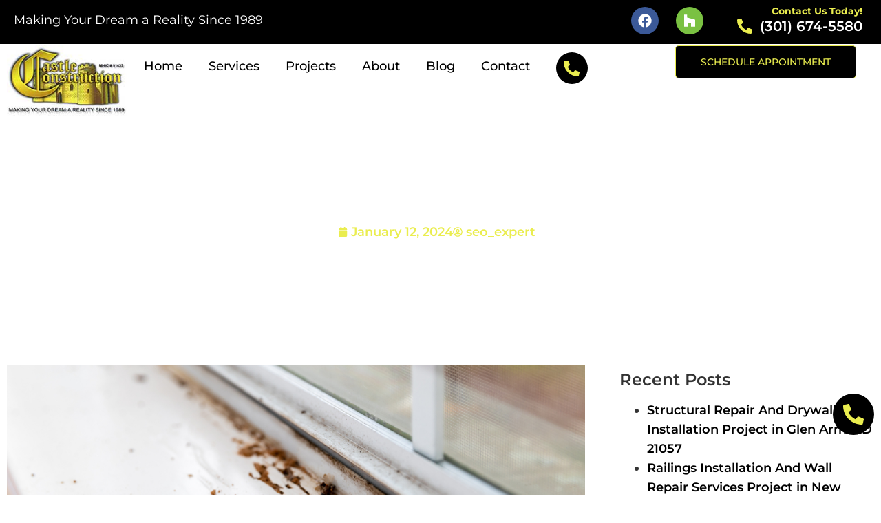

--- FILE ---
content_type: text/html; charset=UTF-8
request_url: https://castleconstruction.contractors/repair-termite-damaged-window-sill/
body_size: 38654
content:
<!doctype html>
<html lang="en">
<head><meta charset="UTF-8"><script>if(navigator.userAgent.match(/MSIE|Internet Explorer/i)||navigator.userAgent.match(/Trident\/7\..*?rv:11/i)){var href=document.location.href;if(!href.match(/[?&]nowprocket/)){if(href.indexOf("?")==-1){if(href.indexOf("#")==-1){document.location.href=href+"?nowprocket=1"}else{document.location.href=href.replace("#","?nowprocket=1#")}}else{if(href.indexOf("#")==-1){document.location.href=href+"&nowprocket=1"}else{document.location.href=href.replace("#","&nowprocket=1#")}}}}</script><script>(()=>{class RocketLazyLoadScripts{constructor(){this.v="1.2.6",this.triggerEvents=["keydown","mousedown","mousemove","touchmove","touchstart","touchend","wheel"],this.userEventHandler=this.t.bind(this),this.touchStartHandler=this.i.bind(this),this.touchMoveHandler=this.o.bind(this),this.touchEndHandler=this.h.bind(this),this.clickHandler=this.u.bind(this),this.interceptedClicks=[],this.interceptedClickListeners=[],this.l(this),window.addEventListener("pageshow",(t=>{this.persisted=t.persisted,this.everythingLoaded&&this.m()})),this.CSPIssue=sessionStorage.getItem("rocketCSPIssue"),document.addEventListener("securitypolicyviolation",(t=>{this.CSPIssue||"script-src-elem"!==t.violatedDirective||"data"!==t.blockedURI||(this.CSPIssue=!0,sessionStorage.setItem("rocketCSPIssue",!0))})),document.addEventListener("DOMContentLoaded",(()=>{this.k()})),this.delayedScripts={normal:[],async:[],defer:[]},this.trash=[],this.allJQueries=[]}p(t){document.hidden?t.t():(this.triggerEvents.forEach((e=>window.addEventListener(e,t.userEventHandler,{passive:!0}))),window.addEventListener("touchstart",t.touchStartHandler,{passive:!0}),window.addEventListener("mousedown",t.touchStartHandler),document.addEventListener("visibilitychange",t.userEventHandler))}_(){this.triggerEvents.forEach((t=>window.removeEventListener(t,this.userEventHandler,{passive:!0}))),document.removeEventListener("visibilitychange",this.userEventHandler)}i(t){"HTML"!==t.target.tagName&&(window.addEventListener("touchend",this.touchEndHandler),window.addEventListener("mouseup",this.touchEndHandler),window.addEventListener("touchmove",this.touchMoveHandler,{passive:!0}),window.addEventListener("mousemove",this.touchMoveHandler),t.target.addEventListener("click",this.clickHandler),this.L(t.target,!0),this.S(t.target,"onclick","rocket-onclick"),this.C())}o(t){window.removeEventListener("touchend",this.touchEndHandler),window.removeEventListener("mouseup",this.touchEndHandler),window.removeEventListener("touchmove",this.touchMoveHandler,{passive:!0}),window.removeEventListener("mousemove",this.touchMoveHandler),t.target.removeEventListener("click",this.clickHandler),this.L(t.target,!1),this.S(t.target,"rocket-onclick","onclick"),this.M()}h(){window.removeEventListener("touchend",this.touchEndHandler),window.removeEventListener("mouseup",this.touchEndHandler),window.removeEventListener("touchmove",this.touchMoveHandler,{passive:!0}),window.removeEventListener("mousemove",this.touchMoveHandler)}u(t){t.target.removeEventListener("click",this.clickHandler),this.L(t.target,!1),this.S(t.target,"rocket-onclick","onclick"),this.interceptedClicks.push(t),t.preventDefault(),t.stopPropagation(),t.stopImmediatePropagation(),this.M()}O(){window.removeEventListener("touchstart",this.touchStartHandler,{passive:!0}),window.removeEventListener("mousedown",this.touchStartHandler),this.interceptedClicks.forEach((t=>{t.target.dispatchEvent(new MouseEvent("click",{view:t.view,bubbles:!0,cancelable:!0}))}))}l(t){EventTarget.prototype.addEventListenerWPRocketBase=EventTarget.prototype.addEventListener,EventTarget.prototype.addEventListener=function(e,i,o){"click"!==e||t.windowLoaded||i===t.clickHandler||t.interceptedClickListeners.push({target:this,func:i,options:o}),(this||window).addEventListenerWPRocketBase(e,i,o)}}L(t,e){this.interceptedClickListeners.forEach((i=>{i.target===t&&(e?t.removeEventListener("click",i.func,i.options):t.addEventListener("click",i.func,i.options))})),t.parentNode!==document.documentElement&&this.L(t.parentNode,e)}D(){return new Promise((t=>{this.P?this.M=t:t()}))}C(){this.P=!0}M(){this.P=!1}S(t,e,i){t.hasAttribute&&t.hasAttribute(e)&&(event.target.setAttribute(i,event.target.getAttribute(e)),event.target.removeAttribute(e))}t(){this._(this),"loading"===document.readyState?document.addEventListener("DOMContentLoaded",this.R.bind(this)):this.R()}k(){let t=[];document.querySelectorAll("script[type=rocketlazyloadscript][data-rocket-src]").forEach((e=>{let i=e.getAttribute("data-rocket-src");if(i&&!i.startsWith("data:")){0===i.indexOf("//")&&(i=location.protocol+i);try{const o=new URL(i).origin;o!==location.origin&&t.push({src:o,crossOrigin:e.crossOrigin||"module"===e.getAttribute("data-rocket-type")})}catch(t){}}})),t=[...new Map(t.map((t=>[JSON.stringify(t),t]))).values()],this.T(t,"preconnect")}async R(){this.lastBreath=Date.now(),this.j(this),this.F(this),this.I(),this.W(),this.q(),await this.A(this.delayedScripts.normal),await this.A(this.delayedScripts.defer),await this.A(this.delayedScripts.async);try{await this.U(),await this.H(this),await this.J()}catch(t){console.error(t)}window.dispatchEvent(new Event("rocket-allScriptsLoaded")),this.everythingLoaded=!0,this.D().then((()=>{this.O()})),this.N()}W(){document.querySelectorAll("script[type=rocketlazyloadscript]").forEach((t=>{t.hasAttribute("data-rocket-src")?t.hasAttribute("async")&&!1!==t.async?this.delayedScripts.async.push(t):t.hasAttribute("defer")&&!1!==t.defer||"module"===t.getAttribute("data-rocket-type")?this.delayedScripts.defer.push(t):this.delayedScripts.normal.push(t):this.delayedScripts.normal.push(t)}))}async B(t){if(await this.G(),!0!==t.noModule||!("noModule"in HTMLScriptElement.prototype))return new Promise((e=>{let i;function o(){(i||t).setAttribute("data-rocket-status","executed"),e()}try{if(navigator.userAgent.indexOf("Firefox/")>0||""===navigator.vendor||this.CSPIssue)i=document.createElement("script"),[...t.attributes].forEach((t=>{let e=t.nodeName;"type"!==e&&("data-rocket-type"===e&&(e="type"),"data-rocket-src"===e&&(e="src"),i.setAttribute(e,t.nodeValue))})),t.text&&(i.text=t.text),i.hasAttribute("src")?(i.addEventListener("load",o),i.addEventListener("error",(function(){i.setAttribute("data-rocket-status","failed-network"),e()})),setTimeout((()=>{i.isConnected||e()}),1)):(i.text=t.text,o()),t.parentNode.replaceChild(i,t);else{const i=t.getAttribute("data-rocket-type"),s=t.getAttribute("data-rocket-src");i?(t.type=i,t.removeAttribute("data-rocket-type")):t.removeAttribute("type"),t.addEventListener("load",o),t.addEventListener("error",(i=>{this.CSPIssue&&i.target.src.startsWith("data:")?(console.log("WPRocket: data-uri blocked by CSP -> fallback"),t.removeAttribute("src"),this.B(t).then(e)):(t.setAttribute("data-rocket-status","failed-network"),e())})),s?(t.removeAttribute("data-rocket-src"),t.src=s):t.src="data:text/javascript;base64,"+window.btoa(unescape(encodeURIComponent(t.text)))}}catch(i){t.setAttribute("data-rocket-status","failed-transform"),e()}}));t.setAttribute("data-rocket-status","skipped")}async A(t){const e=t.shift();return e&&e.isConnected?(await this.B(e),this.A(t)):Promise.resolve()}q(){this.T([...this.delayedScripts.normal,...this.delayedScripts.defer,...this.delayedScripts.async],"preload")}T(t,e){var i=document.createDocumentFragment();t.forEach((t=>{const o=t.getAttribute&&t.getAttribute("data-rocket-src")||t.src;if(o&&!o.startsWith("data:")){const s=document.createElement("link");s.href=o,s.rel=e,"preconnect"!==e&&(s.as="script"),t.getAttribute&&"module"===t.getAttribute("data-rocket-type")&&(s.crossOrigin=!0),t.crossOrigin&&(s.crossOrigin=t.crossOrigin),t.integrity&&(s.integrity=t.integrity),i.appendChild(s),this.trash.push(s)}})),document.head.appendChild(i)}j(t){let e={};function i(i,o){return e[o].eventsToRewrite.indexOf(i)>=0&&!t.everythingLoaded?"rocket-"+i:i}function o(t,o){!function(t){e[t]||(e[t]={originalFunctions:{add:t.addEventListener,remove:t.removeEventListener},eventsToRewrite:[]},t.addEventListener=function(){arguments[0]=i(arguments[0],t),e[t].originalFunctions.add.apply(t,arguments)},t.removeEventListener=function(){arguments[0]=i(arguments[0],t),e[t].originalFunctions.remove.apply(t,arguments)})}(t),e[t].eventsToRewrite.push(o)}function s(e,i){let o=e[i];e[i]=null,Object.defineProperty(e,i,{get:()=>o||function(){},set(s){t.everythingLoaded?o=s:e["rocket"+i]=o=s}})}o(document,"DOMContentLoaded"),o(window,"DOMContentLoaded"),o(window,"load"),o(window,"pageshow"),o(document,"readystatechange"),s(document,"onreadystatechange"),s(window,"onload"),s(window,"onpageshow");try{Object.defineProperty(document,"readyState",{get:()=>t.rocketReadyState,set(e){t.rocketReadyState=e},configurable:!0}),document.readyState="loading"}catch(t){console.log("WPRocket DJE readyState conflict, bypassing")}}F(t){let e;function i(e){return t.everythingLoaded?e:e.split(" ").map((t=>"load"===t||0===t.indexOf("load.")?"rocket-jquery-load":t)).join(" ")}function o(o){function s(t){const e=o.fn[t];o.fn[t]=o.fn.init.prototype[t]=function(){return this[0]===window&&("string"==typeof arguments[0]||arguments[0]instanceof String?arguments[0]=i(arguments[0]):"object"==typeof arguments[0]&&Object.keys(arguments[0]).forEach((t=>{const e=arguments[0][t];delete arguments[0][t],arguments[0][i(t)]=e}))),e.apply(this,arguments),this}}o&&o.fn&&!t.allJQueries.includes(o)&&(o.fn.ready=o.fn.init.prototype.ready=function(e){return t.domReadyFired?e.bind(document)(o):document.addEventListener("rocket-DOMContentLoaded",(()=>e.bind(document)(o))),o([])},s("on"),s("one"),t.allJQueries.push(o)),e=o}o(window.jQuery),Object.defineProperty(window,"jQuery",{get:()=>e,set(t){o(t)}})}async H(t){const e=document.querySelector("script[data-webpack]");e&&(await async function(){return new Promise((t=>{e.addEventListener("load",t),e.addEventListener("error",t)}))}(),await t.K(),await t.H(t))}async U(){this.domReadyFired=!0;try{document.readyState="interactive"}catch(t){}await this.G(),document.dispatchEvent(new Event("rocket-readystatechange")),await this.G(),document.rocketonreadystatechange&&document.rocketonreadystatechange(),await this.G(),document.dispatchEvent(new Event("rocket-DOMContentLoaded")),await this.G(),window.dispatchEvent(new Event("rocket-DOMContentLoaded"))}async J(){try{document.readyState="complete"}catch(t){}await this.G(),document.dispatchEvent(new Event("rocket-readystatechange")),await this.G(),document.rocketonreadystatechange&&document.rocketonreadystatechange(),await this.G(),window.dispatchEvent(new Event("rocket-load")),await this.G(),window.rocketonload&&window.rocketonload(),await this.G(),this.allJQueries.forEach((t=>t(window).trigger("rocket-jquery-load"))),await this.G();const t=new Event("rocket-pageshow");t.persisted=this.persisted,window.dispatchEvent(t),await this.G(),window.rocketonpageshow&&window.rocketonpageshow({persisted:this.persisted}),this.windowLoaded=!0}m(){document.onreadystatechange&&document.onreadystatechange(),window.onload&&window.onload(),window.onpageshow&&window.onpageshow({persisted:this.persisted})}I(){const t=new Map;document.write=document.writeln=function(e){const i=document.currentScript;i||console.error("WPRocket unable to document.write this: "+e);const o=document.createRange(),s=i.parentElement;let n=t.get(i);void 0===n&&(n=i.nextSibling,t.set(i,n));const c=document.createDocumentFragment();o.setStart(c,0),c.appendChild(o.createContextualFragment(e)),s.insertBefore(c,n)}}async G(){Date.now()-this.lastBreath>45&&(await this.K(),this.lastBreath=Date.now())}async K(){return document.hidden?new Promise((t=>setTimeout(t))):new Promise((t=>requestAnimationFrame(t)))}N(){this.trash.forEach((t=>t.remove()))}static run(){const t=new RocketLazyLoadScripts;t.p(t)}}RocketLazyLoadScripts.run()})();</script>
	
	<meta name="viewport" content="width=device-width, initial-scale=1">
	<link rel="profile" href="https://gmpg.org/xfn/11">
	<meta name='robots' content='max-image-preview:large' />

	<!-- This site is optimized with the Yoast SEO Premium plugin v15.5 - https://yoast.com/wordpress/plugins/seo/ -->
	<title>Step-by-Step How to Repair Termite Damaged Window Sill -</title>
	<meta name="description" content="Repair termite damaged window sill with epoxy filler,sand smooth,and paint for a seamless finish.Our Company provide it Call (301) 674-5580" />
	<meta name="robots" content="index, follow, max-snippet:-1, max-image-preview:large, max-video-preview:-1" />
	<link rel="canonical" href="https://castleconstruction.contractors/repair-termite-damaged-window-sill/" />
	<meta property="og:locale" content="en_US" />
	<meta property="og:type" content="article" />
	<meta property="og:title" content="Step-by-Step How to Repair Termite Damaged Window Sill -" />
	<meta property="og:description" content="Repair termite damaged window sill with epoxy filler,sand smooth,and paint for a seamless finish.Our Company provide it Call (301) 674-5580" />
	<meta property="og:url" content="https://castleconstruction.contractors/repair-termite-damaged-window-sill/" />
	<meta property="og:site_name" content="Castle Construction" />
	<meta property="article:published_time" content="2024-01-12T18:54:19+00:00" />
	<meta property="og:image" content="https://castleconstruction.contractors/wp-content/uploads/2024/01/Repair-Termite-Damaged-Window-Sill.jpg" />
	<meta property="og:image:width" content="1000" />
	<meta property="og:image:height" content="450" />
	<meta name="twitter:card" content="summary_large_image" />
	<meta name="twitter:label1" content="Written by">
	<meta name="twitter:data1" content="seo_expert">
	<meta name="twitter:label2" content="Est. reading time">
	<meta name="twitter:data2" content="5 minutes">
	<script type="application/ld+json" class="yoast-schema-graph">{"@context":"https://schema.org","@graph":[{"@type":"WebSite","@id":"https://castleconstruction.contractors/#website","url":"https://castleconstruction.contractors/","name":"Castle Construction","description":"","potentialAction":[{"@type":"SearchAction","target":"https://castleconstruction.contractors/?s={search_term_string}","query-input":"required name=search_term_string"}],"inLanguage":"en"},{"@type":"ImageObject","@id":"https://castleconstruction.contractors/repair-termite-damaged-window-sill/#primaryimage","inLanguage":"en","url":"https://castleconstruction.contractors/wp-content/uploads/2024/01/Repair-Termite-Damaged-Window-Sill.jpg","width":1000,"height":450,"caption":"Termite Damaged Repair Window Sill"},{"@type":"WebPage","@id":"https://castleconstruction.contractors/repair-termite-damaged-window-sill/#webpage","url":"https://castleconstruction.contractors/repair-termite-damaged-window-sill/","name":"Step-by-Step How to Repair Termite Damaged Window Sill -","isPartOf":{"@id":"https://castleconstruction.contractors/#website"},"primaryImageOfPage":{"@id":"https://castleconstruction.contractors/repair-termite-damaged-window-sill/#primaryimage"},"datePublished":"2024-01-12T18:54:19+00:00","dateModified":"2024-01-12T18:54:19+00:00","author":{"@id":"https://castleconstruction.contractors/#/schema/person/9dc9f28df03c48b7303242b7475c1a59"},"description":"Repair termite damaged window sill with epoxy filler,sand smooth,and paint for a seamless finish.Our Company provide it Call (301) 674-5580","breadcrumb":{"@id":"https://castleconstruction.contractors/repair-termite-damaged-window-sill/#breadcrumb"},"inLanguage":"en","potentialAction":[{"@type":"ReadAction","target":["https://castleconstruction.contractors/repair-termite-damaged-window-sill/"]}]},{"@type":"BreadcrumbList","@id":"https://castleconstruction.contractors/repair-termite-damaged-window-sill/#breadcrumb","itemListElement":[{"@type":"ListItem","position":1,"item":{"@type":"WebPage","@id":"https://castleconstruction.contractors/","url":"https://castleconstruction.contractors/","name":"Home"}},{"@type":"ListItem","position":2,"item":{"@type":"WebPage","@id":"https://castleconstruction.contractors/blog/","url":"https://castleconstruction.contractors/blog/","name":"Blog"}},{"@type":"ListItem","position":3,"item":{"@type":"WebPage","@id":"https://castleconstruction.contractors/repair-termite-damaged-window-sill/","url":"https://castleconstruction.contractors/repair-termite-damaged-window-sill/","name":"Step-by-Step How to Repair Termite Damaged Window Sill"}}]},{"@type":"Person","@id":"https://castleconstruction.contractors/#/schema/person/9dc9f28df03c48b7303242b7475c1a59","name":"seo_expert","image":{"@type":"ImageObject","@id":"https://castleconstruction.contractors/#personlogo","inLanguage":"en","url":"https://secure.gravatar.com/avatar/95c38f4ae61d76ba99494f03cf799663?s=96&d=mm&r=g","caption":"seo_expert"}}]}</script>
	<!-- / Yoast SEO Premium plugin. -->


<link rel='dns-prefetch' href='//www.googletagmanager.com' />
<style id='wp-emoji-styles-inline-css'>

	img.wp-smiley, img.emoji {
		display: inline !important;
		border: none !important;
		box-shadow: none !important;
		height: 1em !important;
		width: 1em !important;
		margin: 0 0.07em !important;
		vertical-align: -0.1em !important;
		background: none !important;
		padding: 0 !important;
	}
</style>
<link rel='stylesheet' id='wp-block-library-css' href='https://castleconstruction.contractors/wp-includes/css/dist/block-library/style.min.css?ver=6.6.4' media='all' />
<style id='global-styles-inline-css'>
:root{--wp--preset--aspect-ratio--square: 1;--wp--preset--aspect-ratio--4-3: 4/3;--wp--preset--aspect-ratio--3-4: 3/4;--wp--preset--aspect-ratio--3-2: 3/2;--wp--preset--aspect-ratio--2-3: 2/3;--wp--preset--aspect-ratio--16-9: 16/9;--wp--preset--aspect-ratio--9-16: 9/16;--wp--preset--color--black: #000000;--wp--preset--color--cyan-bluish-gray: #abb8c3;--wp--preset--color--white: #ffffff;--wp--preset--color--pale-pink: #f78da7;--wp--preset--color--vivid-red: #cf2e2e;--wp--preset--color--luminous-vivid-orange: #ff6900;--wp--preset--color--luminous-vivid-amber: #fcb900;--wp--preset--color--light-green-cyan: #7bdcb5;--wp--preset--color--vivid-green-cyan: #00d084;--wp--preset--color--pale-cyan-blue: #8ed1fc;--wp--preset--color--vivid-cyan-blue: #0693e3;--wp--preset--color--vivid-purple: #9b51e0;--wp--preset--gradient--vivid-cyan-blue-to-vivid-purple: linear-gradient(135deg,rgba(6,147,227,1) 0%,rgb(155,81,224) 100%);--wp--preset--gradient--light-green-cyan-to-vivid-green-cyan: linear-gradient(135deg,rgb(122,220,180) 0%,rgb(0,208,130) 100%);--wp--preset--gradient--luminous-vivid-amber-to-luminous-vivid-orange: linear-gradient(135deg,rgba(252,185,0,1) 0%,rgba(255,105,0,1) 100%);--wp--preset--gradient--luminous-vivid-orange-to-vivid-red: linear-gradient(135deg,rgba(255,105,0,1) 0%,rgb(207,46,46) 100%);--wp--preset--gradient--very-light-gray-to-cyan-bluish-gray: linear-gradient(135deg,rgb(238,238,238) 0%,rgb(169,184,195) 100%);--wp--preset--gradient--cool-to-warm-spectrum: linear-gradient(135deg,rgb(74,234,220) 0%,rgb(151,120,209) 20%,rgb(207,42,186) 40%,rgb(238,44,130) 60%,rgb(251,105,98) 80%,rgb(254,248,76) 100%);--wp--preset--gradient--blush-light-purple: linear-gradient(135deg,rgb(255,206,236) 0%,rgb(152,150,240) 100%);--wp--preset--gradient--blush-bordeaux: linear-gradient(135deg,rgb(254,205,165) 0%,rgb(254,45,45) 50%,rgb(107,0,62) 100%);--wp--preset--gradient--luminous-dusk: linear-gradient(135deg,rgb(255,203,112) 0%,rgb(199,81,192) 50%,rgb(65,88,208) 100%);--wp--preset--gradient--pale-ocean: linear-gradient(135deg,rgb(255,245,203) 0%,rgb(182,227,212) 50%,rgb(51,167,181) 100%);--wp--preset--gradient--electric-grass: linear-gradient(135deg,rgb(202,248,128) 0%,rgb(113,206,126) 100%);--wp--preset--gradient--midnight: linear-gradient(135deg,rgb(2,3,129) 0%,rgb(40,116,252) 100%);--wp--preset--font-size--small: 13px;--wp--preset--font-size--medium: 20px;--wp--preset--font-size--large: 36px;--wp--preset--font-size--x-large: 42px;--wp--preset--spacing--20: 0.44rem;--wp--preset--spacing--30: 0.67rem;--wp--preset--spacing--40: 1rem;--wp--preset--spacing--50: 1.5rem;--wp--preset--spacing--60: 2.25rem;--wp--preset--spacing--70: 3.38rem;--wp--preset--spacing--80: 5.06rem;--wp--preset--shadow--natural: 6px 6px 9px rgba(0, 0, 0, 0.2);--wp--preset--shadow--deep: 12px 12px 50px rgba(0, 0, 0, 0.4);--wp--preset--shadow--sharp: 6px 6px 0px rgba(0, 0, 0, 0.2);--wp--preset--shadow--outlined: 6px 6px 0px -3px rgba(255, 255, 255, 1), 6px 6px rgba(0, 0, 0, 1);--wp--preset--shadow--crisp: 6px 6px 0px rgba(0, 0, 0, 1);}:root { --wp--style--global--content-size: 800px;--wp--style--global--wide-size: 1200px; }:where(body) { margin: 0; }.wp-site-blocks > .alignleft { float: left; margin-right: 2em; }.wp-site-blocks > .alignright { float: right; margin-left: 2em; }.wp-site-blocks > .aligncenter { justify-content: center; margin-left: auto; margin-right: auto; }:where(.wp-site-blocks) > * { margin-block-start: 24px; margin-block-end: 0; }:where(.wp-site-blocks) > :first-child { margin-block-start: 0; }:where(.wp-site-blocks) > :last-child { margin-block-end: 0; }:root { --wp--style--block-gap: 24px; }:root :where(.is-layout-flow) > :first-child{margin-block-start: 0;}:root :where(.is-layout-flow) > :last-child{margin-block-end: 0;}:root :where(.is-layout-flow) > *{margin-block-start: 24px;margin-block-end: 0;}:root :where(.is-layout-constrained) > :first-child{margin-block-start: 0;}:root :where(.is-layout-constrained) > :last-child{margin-block-end: 0;}:root :where(.is-layout-constrained) > *{margin-block-start: 24px;margin-block-end: 0;}:root :where(.is-layout-flex){gap: 24px;}:root :where(.is-layout-grid){gap: 24px;}.is-layout-flow > .alignleft{float: left;margin-inline-start: 0;margin-inline-end: 2em;}.is-layout-flow > .alignright{float: right;margin-inline-start: 2em;margin-inline-end: 0;}.is-layout-flow > .aligncenter{margin-left: auto !important;margin-right: auto !important;}.is-layout-constrained > .alignleft{float: left;margin-inline-start: 0;margin-inline-end: 2em;}.is-layout-constrained > .alignright{float: right;margin-inline-start: 2em;margin-inline-end: 0;}.is-layout-constrained > .aligncenter{margin-left: auto !important;margin-right: auto !important;}.is-layout-constrained > :where(:not(.alignleft):not(.alignright):not(.alignfull)){max-width: var(--wp--style--global--content-size);margin-left: auto !important;margin-right: auto !important;}.is-layout-constrained > .alignwide{max-width: var(--wp--style--global--wide-size);}body .is-layout-flex{display: flex;}.is-layout-flex{flex-wrap: wrap;align-items: center;}.is-layout-flex > :is(*, div){margin: 0;}body .is-layout-grid{display: grid;}.is-layout-grid > :is(*, div){margin: 0;}body{padding-top: 0px;padding-right: 0px;padding-bottom: 0px;padding-left: 0px;}a:where(:not(.wp-element-button)){text-decoration: underline;}:root :where(.wp-element-button, .wp-block-button__link){background-color: #32373c;border-width: 0;color: #fff;font-family: inherit;font-size: inherit;line-height: inherit;padding: calc(0.667em + 2px) calc(1.333em + 2px);text-decoration: none;}.has-black-color{color: var(--wp--preset--color--black) !important;}.has-cyan-bluish-gray-color{color: var(--wp--preset--color--cyan-bluish-gray) !important;}.has-white-color{color: var(--wp--preset--color--white) !important;}.has-pale-pink-color{color: var(--wp--preset--color--pale-pink) !important;}.has-vivid-red-color{color: var(--wp--preset--color--vivid-red) !important;}.has-luminous-vivid-orange-color{color: var(--wp--preset--color--luminous-vivid-orange) !important;}.has-luminous-vivid-amber-color{color: var(--wp--preset--color--luminous-vivid-amber) !important;}.has-light-green-cyan-color{color: var(--wp--preset--color--light-green-cyan) !important;}.has-vivid-green-cyan-color{color: var(--wp--preset--color--vivid-green-cyan) !important;}.has-pale-cyan-blue-color{color: var(--wp--preset--color--pale-cyan-blue) !important;}.has-vivid-cyan-blue-color{color: var(--wp--preset--color--vivid-cyan-blue) !important;}.has-vivid-purple-color{color: var(--wp--preset--color--vivid-purple) !important;}.has-black-background-color{background-color: var(--wp--preset--color--black) !important;}.has-cyan-bluish-gray-background-color{background-color: var(--wp--preset--color--cyan-bluish-gray) !important;}.has-white-background-color{background-color: var(--wp--preset--color--white) !important;}.has-pale-pink-background-color{background-color: var(--wp--preset--color--pale-pink) !important;}.has-vivid-red-background-color{background-color: var(--wp--preset--color--vivid-red) !important;}.has-luminous-vivid-orange-background-color{background-color: var(--wp--preset--color--luminous-vivid-orange) !important;}.has-luminous-vivid-amber-background-color{background-color: var(--wp--preset--color--luminous-vivid-amber) !important;}.has-light-green-cyan-background-color{background-color: var(--wp--preset--color--light-green-cyan) !important;}.has-vivid-green-cyan-background-color{background-color: var(--wp--preset--color--vivid-green-cyan) !important;}.has-pale-cyan-blue-background-color{background-color: var(--wp--preset--color--pale-cyan-blue) !important;}.has-vivid-cyan-blue-background-color{background-color: var(--wp--preset--color--vivid-cyan-blue) !important;}.has-vivid-purple-background-color{background-color: var(--wp--preset--color--vivid-purple) !important;}.has-black-border-color{border-color: var(--wp--preset--color--black) !important;}.has-cyan-bluish-gray-border-color{border-color: var(--wp--preset--color--cyan-bluish-gray) !important;}.has-white-border-color{border-color: var(--wp--preset--color--white) !important;}.has-pale-pink-border-color{border-color: var(--wp--preset--color--pale-pink) !important;}.has-vivid-red-border-color{border-color: var(--wp--preset--color--vivid-red) !important;}.has-luminous-vivid-orange-border-color{border-color: var(--wp--preset--color--luminous-vivid-orange) !important;}.has-luminous-vivid-amber-border-color{border-color: var(--wp--preset--color--luminous-vivid-amber) !important;}.has-light-green-cyan-border-color{border-color: var(--wp--preset--color--light-green-cyan) !important;}.has-vivid-green-cyan-border-color{border-color: var(--wp--preset--color--vivid-green-cyan) !important;}.has-pale-cyan-blue-border-color{border-color: var(--wp--preset--color--pale-cyan-blue) !important;}.has-vivid-cyan-blue-border-color{border-color: var(--wp--preset--color--vivid-cyan-blue) !important;}.has-vivid-purple-border-color{border-color: var(--wp--preset--color--vivid-purple) !important;}.has-vivid-cyan-blue-to-vivid-purple-gradient-background{background: var(--wp--preset--gradient--vivid-cyan-blue-to-vivid-purple) !important;}.has-light-green-cyan-to-vivid-green-cyan-gradient-background{background: var(--wp--preset--gradient--light-green-cyan-to-vivid-green-cyan) !important;}.has-luminous-vivid-amber-to-luminous-vivid-orange-gradient-background{background: var(--wp--preset--gradient--luminous-vivid-amber-to-luminous-vivid-orange) !important;}.has-luminous-vivid-orange-to-vivid-red-gradient-background{background: var(--wp--preset--gradient--luminous-vivid-orange-to-vivid-red) !important;}.has-very-light-gray-to-cyan-bluish-gray-gradient-background{background: var(--wp--preset--gradient--very-light-gray-to-cyan-bluish-gray) !important;}.has-cool-to-warm-spectrum-gradient-background{background: var(--wp--preset--gradient--cool-to-warm-spectrum) !important;}.has-blush-light-purple-gradient-background{background: var(--wp--preset--gradient--blush-light-purple) !important;}.has-blush-bordeaux-gradient-background{background: var(--wp--preset--gradient--blush-bordeaux) !important;}.has-luminous-dusk-gradient-background{background: var(--wp--preset--gradient--luminous-dusk) !important;}.has-pale-ocean-gradient-background{background: var(--wp--preset--gradient--pale-ocean) !important;}.has-electric-grass-gradient-background{background: var(--wp--preset--gradient--electric-grass) !important;}.has-midnight-gradient-background{background: var(--wp--preset--gradient--midnight) !important;}.has-small-font-size{font-size: var(--wp--preset--font-size--small) !important;}.has-medium-font-size{font-size: var(--wp--preset--font-size--medium) !important;}.has-large-font-size{font-size: var(--wp--preset--font-size--large) !important;}.has-x-large-font-size{font-size: var(--wp--preset--font-size--x-large) !important;}
:root :where(.wp-block-pullquote){font-size: 1.5em;line-height: 1.6;}
</style>
<link data-minify="1" rel='stylesheet' id='hello-elementor-css' href='https://castleconstruction.contractors/wp-content/cache/min/1/wp-content/themes/hello-elementor/assets/css/reset.css?ver=1758968938' media='all' />
<link data-minify="1" rel='stylesheet' id='hello-elementor-theme-style-css' href='https://castleconstruction.contractors/wp-content/cache/min/1/wp-content/themes/hello-elementor/assets/css/theme.css?ver=1758968938' media='all' />
<link data-minify="1" rel='stylesheet' id='hello-elementor-header-footer-css' href='https://castleconstruction.contractors/wp-content/cache/min/1/wp-content/themes/hello-elementor/assets/css/header-footer.css?ver=1758968938' media='all' />
<link rel='stylesheet' id='elementor-frontend-css' href='https://castleconstruction.contractors/wp-content/plugins/elementor/assets/css/frontend.min.css?ver=3.32.5' media='all' />
<style id='elementor-frontend-inline-css'>
.elementor-kit-5{--e-global-color-primary:#000000;--e-global-color-secondary:#FFFFFF;--e-global-color-text:#000000;--e-global-color-accent:#EAED4F;--e-global-color-db6c267:#F5F5F5;font-family:"Montserrat", Sans-serif;font-size:18px;font-weight:400;line-height:1.6em;}.elementor-kit-5 button,.elementor-kit-5 input[type="button"],.elementor-kit-5 input[type="submit"],.elementor-kit-5 .elementor-button{background-color:var( --e-global-color-accent );font-family:"Montserrat", Sans-serif;font-size:16px;font-weight:500;text-transform:uppercase;line-height:1.6em;color:var( --e-global-color-text );border-style:solid;border-width:1px 1px 1px 1px;border-color:var( --e-global-color-accent );border-radius:5px 5px 5px 5px;padding:12px 36px 12px 36px;}.elementor-kit-5 button:hover,.elementor-kit-5 button:focus,.elementor-kit-5 input[type="button"]:hover,.elementor-kit-5 input[type="button"]:focus,.elementor-kit-5 input[type="submit"]:hover,.elementor-kit-5 input[type="submit"]:focus,.elementor-kit-5 .elementor-button:hover,.elementor-kit-5 .elementor-button:focus{background-color:var( --e-global-color-text );color:var( --e-global-color-secondary );border-style:solid;border-width:1px 1px 1px 1px;border-color:var( --e-global-color-text );border-radius:5px 5px 5px 5px;}.elementor-kit-5 e-page-transition{background-color:#FFBC7D;}.elementor-kit-5 a{font-family:"Montserrat", Sans-serif;font-size:18px;font-weight:600;line-height:1.6em;}.elementor-kit-5 h1{font-family:"Montserrat", Sans-serif;font-size:48px;font-weight:600;line-height:1.2em;}.elementor-kit-5 h2{font-family:"Montserrat", Sans-serif;font-size:42px;font-weight:600;line-height:1.2em;}.elementor-kit-5 h3{font-family:"Montserrat", Sans-serif;font-size:36px;font-weight:600;line-height:1.2em;}.elementor-kit-5 h4{font-family:"Montserrat", Sans-serif;font-size:30px;font-weight:600;line-height:1.2em;}.elementor-kit-5 h5{font-family:"Montserrat", Sans-serif;font-size:24px;font-weight:600;line-height:1.2em;}.elementor-kit-5 h6{font-family:"Montserrat", Sans-serif;font-size:18px;font-weight:600;line-height:1.2em;}.elementor-section.elementor-section-boxed > .elementor-container{max-width:1260px;}.e-con{--container-max-width:1260px;}.elementor-widget:not(:last-child){margin-block-end:20px;}.elementor-element{--widgets-spacing:20px 20px;--widgets-spacing-row:20px;--widgets-spacing-column:20px;}{}h1.entry-title{display:var(--page-title-display);}.site-header .site-branding{flex-direction:column;align-items:stretch;}.site-header{padding-inline-end:0px;padding-inline-start:0px;}.site-footer .site-branding{flex-direction:column;align-items:stretch;}@media(max-width:1024px){.elementor-section.elementor-section-boxed > .elementor-container{max-width:1024px;}.e-con{--container-max-width:1024px;}}@media(max-width:767px){.elementor-section.elementor-section-boxed > .elementor-container{max-width:767px;}.e-con{--container-max-width:767px;}}
.elementor-76 .elementor-element.elementor-element-2809fc4{--display:flex;--flex-direction:row;--container-widget-width:calc( ( 1 - var( --container-widget-flex-grow ) ) * 100% );--container-widget-height:100%;--container-widget-flex-grow:1;--container-widget-align-self:stretch;--flex-wrap-mobile:wrap;--align-items:stretch;--gap:0px 0px;--row-gap:0px;--column-gap:0px;--padding-top:10px;--padding-bottom:10px;--padding-left:0px;--padding-right:0px;}.elementor-76 .elementor-element.elementor-element-2809fc4:not(.elementor-motion-effects-element-type-background), .elementor-76 .elementor-element.elementor-element-2809fc4 > .elementor-motion-effects-container > .elementor-motion-effects-layer{background-color:var( --e-global-color-primary );}.elementor-76 .elementor-element.elementor-element-1d64e7a{--display:flex;--justify-content:center;}.elementor-widget-heading .elementor-heading-title{color:var( --e-global-color-primary );}.elementor-76 .elementor-element.elementor-element-8ef4577 .elementor-heading-title{color:var( --e-global-color-secondary );}.elementor-76 .elementor-element.elementor-element-e18526e{--display:flex;--margin-top:0px;--margin-bottom:0px;--margin-left:0px;--margin-right:0px;--padding-top:0px;--padding-bottom:0px;--padding-left:0px;--padding-right:0px;}.elementor-76 .elementor-element.elementor-element-6872c9f{--display:flex;--flex-direction:row;--container-widget-width:initial;--container-widget-height:100%;--container-widget-flex-grow:1;--container-widget-align-self:stretch;--flex-wrap-mobile:wrap;--margin-top:0px;--margin-bottom:0px;--margin-left:0px;--margin-right:0px;--padding-top:0px;--padding-bottom:0px;--padding-left:0px;--padding-right:0px;}.elementor-76 .elementor-element.elementor-element-5222da2{--display:flex;--justify-content:center;--margin-top:0px;--margin-bottom:0px;--margin-left:0px;--margin-right:0px;--padding-top:0px;--padding-bottom:0px;--padding-left:0px;--padding-right:0px;}.elementor-76 .elementor-element.elementor-element-5222da2.e-con{--flex-grow:0;--flex-shrink:0;}.elementor-76 .elementor-element.elementor-element-21af5dd{--grid-template-columns:repeat(0, auto);--icon-size:20px;--grid-column-gap:20px;--grid-row-gap:0px;}.elementor-76 .elementor-element.elementor-element-21af5dd .elementor-widget-container{text-align:right;}.elementor-76 .elementor-element.elementor-element-41cd4ff{--display:flex;--justify-content:center;--align-items:flex-end;--container-widget-width:calc( ( 1 - var( --container-widget-flex-grow ) ) * 100% );--gap:6px 6px;--row-gap:6px;--column-gap:6px;--margin-top:0px;--margin-bottom:0px;--margin-left:0px;--margin-right:0px;--padding-top:0px;--padding-bottom:0px;--padding-left:0px;--padding-right:0px;}.elementor-76 .elementor-element.elementor-element-85f4bbf .elementor-heading-title{font-size:14px;font-weight:700;line-height:12px;color:var( --e-global-color-accent );}.elementor-widget-icon-list .elementor-icon-list-item:not(:last-child):after{border-color:var( --e-global-color-text );}.elementor-widget-icon-list .elementor-icon-list-icon i{color:var( --e-global-color-primary );}.elementor-widget-icon-list .elementor-icon-list-icon svg{fill:var( --e-global-color-primary );}.elementor-widget-icon-list .elementor-icon-list-text{color:var( --e-global-color-secondary );}.elementor-76 .elementor-element.elementor-element-53a1f29 .elementor-icon-list-icon i{color:var( --e-global-color-accent );transition:color 0.3s;}.elementor-76 .elementor-element.elementor-element-53a1f29 .elementor-icon-list-icon svg{fill:var( --e-global-color-accent );transition:fill 0.3s;}.elementor-76 .elementor-element.elementor-element-53a1f29{--e-icon-list-icon-size:22px;--icon-vertical-offset:0px;}.elementor-76 .elementor-element.elementor-element-53a1f29 .elementor-icon-list-item > .elementor-icon-list-text, .elementor-76 .elementor-element.elementor-element-53a1f29 .elementor-icon-list-item > a{font-size:20px;font-weight:600;}.elementor-76 .elementor-element.elementor-element-53a1f29 .elementor-icon-list-text{color:var( --e-global-color-secondary );transition:color 0.3s;}.elementor-76 .elementor-element.elementor-element-53a1f29 .elementor-icon-list-item:hover .elementor-icon-list-text{color:var( --e-global-color-accent );}.elementor-76 .elementor-element.elementor-element-7cfb9d3{--display:flex;--flex-direction:row;--container-widget-width:initial;--container-widget-height:100%;--container-widget-flex-grow:1;--container-widget-align-self:stretch;--flex-wrap-mobile:wrap;--gap:0px 0px;--row-gap:0px;--column-gap:0px;--margin-top:0px;--margin-bottom:0px;--margin-left:0px;--margin-right:0px;--padding-top:2px;--padding-bottom:2px;--padding-left:0px;--padding-right:0px;}.elementor-76 .elementor-element.elementor-element-7cfb9d3:not(.elementor-motion-effects-element-type-background), .elementor-76 .elementor-element.elementor-element-7cfb9d3 > .elementor-motion-effects-container > .elementor-motion-effects-layer{background-color:var( --e-global-color-secondary );}.elementor-76 .elementor-element.elementor-element-6eed80f{--display:flex;--justify-content:center;--margin-top:0px;--margin-bottom:0px;--margin-left:0px;--margin-right:0px;--padding-top:0px;--padding-bottom:0px;--padding-left:0px;--padding-right:0px;}.elementor-widget-image .widget-image-caption{color:var( --e-global-color-text );}.elementor-76 .elementor-element.elementor-element-7d677ad{text-align:left;}.elementor-76 .elementor-element.elementor-element-e67fa7e{--display:flex;--flex-direction:row;--container-widget-width:calc( ( 1 - var( --container-widget-flex-grow ) ) * 100% );--container-widget-height:100%;--container-widget-flex-grow:1;--container-widget-align-self:stretch;--flex-wrap-mobile:wrap;--justify-content:flex-end;--align-items:center;--gap:0px 0px;--row-gap:0px;--column-gap:0px;--margin-top:0px;--margin-bottom:0px;--margin-left:0px;--margin-right:0px;}.elementor-widget-nav-menu .elementor-nav-menu--main .elementor-item{color:var( --e-global-color-text );fill:var( --e-global-color-text );}.elementor-widget-nav-menu .elementor-nav-menu--main .elementor-item:hover,
					.elementor-widget-nav-menu .elementor-nav-menu--main .elementor-item.elementor-item-active,
					.elementor-widget-nav-menu .elementor-nav-menu--main .elementor-item.highlighted,
					.elementor-widget-nav-menu .elementor-nav-menu--main .elementor-item:focus{color:var( --e-global-color-accent );fill:var( --e-global-color-accent );}.elementor-widget-nav-menu .elementor-nav-menu--main:not(.e--pointer-framed) .elementor-item:before,
					.elementor-widget-nav-menu .elementor-nav-menu--main:not(.e--pointer-framed) .elementor-item:after{background-color:var( --e-global-color-accent );}.elementor-widget-nav-menu .e--pointer-framed .elementor-item:before,
					.elementor-widget-nav-menu .e--pointer-framed .elementor-item:after{border-color:var( --e-global-color-accent );}.elementor-widget-nav-menu{--e-nav-menu-divider-color:var( --e-global-color-text );}.elementor-76 .elementor-element.elementor-element-b5bd7e5{width:auto;max-width:auto;--e-nav-menu-horizontal-menu-item-margin:calc( 10px / 2 );}.elementor-76 .elementor-element.elementor-element-b5bd7e5 .elementor-menu-toggle{margin-left:auto;}.elementor-76 .elementor-element.elementor-element-b5bd7e5 .elementor-nav-menu .elementor-item{font-weight:500;}.elementor-76 .elementor-element.elementor-element-b5bd7e5 .elementor-nav-menu--main .elementor-item:hover,
					.elementor-76 .elementor-element.elementor-element-b5bd7e5 .elementor-nav-menu--main .elementor-item.elementor-item-active,
					.elementor-76 .elementor-element.elementor-element-b5bd7e5 .elementor-nav-menu--main .elementor-item.highlighted,
					.elementor-76 .elementor-element.elementor-element-b5bd7e5 .elementor-nav-menu--main .elementor-item:focus{color:var( --e-global-color-primary );fill:var( --e-global-color-primary );}.elementor-76 .elementor-element.elementor-element-b5bd7e5 .e--pointer-framed .elementor-item:before{border-width:2px;}.elementor-76 .elementor-element.elementor-element-b5bd7e5 .e--pointer-framed.e--animation-draw .elementor-item:before{border-width:0 0 2px 2px;}.elementor-76 .elementor-element.elementor-element-b5bd7e5 .e--pointer-framed.e--animation-draw .elementor-item:after{border-width:2px 2px 0 0;}.elementor-76 .elementor-element.elementor-element-b5bd7e5 .e--pointer-framed.e--animation-corners .elementor-item:before{border-width:2px 0 0 2px;}.elementor-76 .elementor-element.elementor-element-b5bd7e5 .e--pointer-framed.e--animation-corners .elementor-item:after{border-width:0 2px 2px 0;}.elementor-76 .elementor-element.elementor-element-b5bd7e5 .e--pointer-underline .elementor-item:after,
					 .elementor-76 .elementor-element.elementor-element-b5bd7e5 .e--pointer-overline .elementor-item:before,
					 .elementor-76 .elementor-element.elementor-element-b5bd7e5 .e--pointer-double-line .elementor-item:before,
					 .elementor-76 .elementor-element.elementor-element-b5bd7e5 .e--pointer-double-line .elementor-item:after{height:2px;}.elementor-76 .elementor-element.elementor-element-b5bd7e5 .elementor-nav-menu--main .elementor-item{padding-left:14px;padding-right:14px;padding-top:10px;padding-bottom:10px;}.elementor-76 .elementor-element.elementor-element-b5bd7e5 .elementor-nav-menu--main:not(.elementor-nav-menu--layout-horizontal) .elementor-nav-menu > li:not(:last-child){margin-bottom:10px;}.elementor-76 .elementor-element.elementor-element-b5bd7e5 .elementor-nav-menu--dropdown a, .elementor-76 .elementor-element.elementor-element-b5bd7e5 .elementor-menu-toggle{color:var( --e-global-color-primary );fill:var( --e-global-color-primary );}.elementor-76 .elementor-element.elementor-element-b5bd7e5 .elementor-nav-menu--dropdown{background-color:var( --e-global-color-accent );}.elementor-76 .elementor-element.elementor-element-b5bd7e5 .elementor-nav-menu--dropdown a:hover,
					.elementor-76 .elementor-element.elementor-element-b5bd7e5 .elementor-nav-menu--dropdown a:focus,
					.elementor-76 .elementor-element.elementor-element-b5bd7e5 .elementor-nav-menu--dropdown a.elementor-item-active,
					.elementor-76 .elementor-element.elementor-element-b5bd7e5 .elementor-nav-menu--dropdown a.highlighted,
					.elementor-76 .elementor-element.elementor-element-b5bd7e5 .elementor-menu-toggle:hover,
					.elementor-76 .elementor-element.elementor-element-b5bd7e5 .elementor-menu-toggle:focus{color:var( --e-global-color-secondary );}.elementor-76 .elementor-element.elementor-element-b5bd7e5 .elementor-nav-menu--dropdown a:hover,
					.elementor-76 .elementor-element.elementor-element-b5bd7e5 .elementor-nav-menu--dropdown a:focus,
					.elementor-76 .elementor-element.elementor-element-b5bd7e5 .elementor-nav-menu--dropdown a.elementor-item-active,
					.elementor-76 .elementor-element.elementor-element-b5bd7e5 .elementor-nav-menu--dropdown a.highlighted{background-color:var( --e-global-color-primary );}.elementor-76 .elementor-element.elementor-element-b5bd7e5 .elementor-nav-menu--main > .elementor-nav-menu > li > .elementor-nav-menu--dropdown, .elementor-76 .elementor-element.elementor-element-b5bd7e5 .elementor-nav-menu__container.elementor-nav-menu--dropdown{margin-top:10px !important;}.elementor-widget-icon.elementor-view-stacked .elementor-icon{background-color:var( --e-global-color-primary );}.elementor-widget-icon.elementor-view-framed .elementor-icon, .elementor-widget-icon.elementor-view-default .elementor-icon{color:var( --e-global-color-primary );border-color:var( --e-global-color-primary );}.elementor-widget-icon.elementor-view-framed .elementor-icon, .elementor-widget-icon.elementor-view-default .elementor-icon svg{fill:var( --e-global-color-primary );}.elementor-76 .elementor-element.elementor-element-ff18848{width:auto;max-width:auto;}.elementor-76 .elementor-element.elementor-element-ff18848 > .elementor-widget-container{margin:0px 0px 0px 24px;}.elementor-76 .elementor-element.elementor-element-ff18848 .elementor-icon-wrapper{text-align:right;}.elementor-76 .elementor-element.elementor-element-ff18848.elementor-view-framed .elementor-icon{background-color:var( --e-global-color-accent );}.elementor-76 .elementor-element.elementor-element-ff18848.elementor-view-stacked .elementor-icon{color:var( --e-global-color-accent );}.elementor-76 .elementor-element.elementor-element-ff18848.elementor-view-stacked .elementor-icon svg{fill:var( --e-global-color-accent );}.elementor-76 .elementor-element.elementor-element-ff18848.elementor-view-stacked .elementor-icon:hover{background-color:var( --e-global-color-accent );color:var( --e-global-color-text );}.elementor-76 .elementor-element.elementor-element-ff18848.elementor-view-framed .elementor-icon:hover, .elementor-76 .elementor-element.elementor-element-ff18848.elementor-view-default .elementor-icon:hover{color:var( --e-global-color-accent );border-color:var( --e-global-color-accent );}.elementor-76 .elementor-element.elementor-element-ff18848.elementor-view-framed .elementor-icon:hover, .elementor-76 .elementor-element.elementor-element-ff18848.elementor-view-default .elementor-icon:hover svg{fill:var( --e-global-color-accent );}.elementor-76 .elementor-element.elementor-element-ff18848.elementor-view-framed .elementor-icon:hover{background-color:var( --e-global-color-text );}.elementor-76 .elementor-element.elementor-element-ff18848.elementor-view-stacked .elementor-icon:hover svg{fill:var( --e-global-color-text );}.elementor-76 .elementor-element.elementor-element-ff18848 .elementor-icon{font-size:23px;}.elementor-76 .elementor-element.elementor-element-ff18848 .elementor-icon svg{height:23px;}.elementor-76 .elementor-element.elementor-element-405d354{--display:flex;--justify-content:center;--align-items:flex-end;--container-widget-width:calc( ( 1 - var( --container-widget-flex-grow ) ) * 100% );--gap:0px 0px;--row-gap:0px;--column-gap:0px;--padding-top:0px;--padding-bottom:0px;--padding-left:0px;--padding-right:0px;}.elementor-widget-button .elementor-button{background-color:var( --e-global-color-accent );}.elementor-76 .elementor-element.elementor-element-898c29a .elementor-button{background-color:var( --e-global-color-primary );font-size:14px;fill:var( --e-global-color-accent );color:var( --e-global-color-accent );}.elementor-76 .elementor-element.elementor-element-898c29a .elementor-button:hover, .elementor-76 .elementor-element.elementor-element-898c29a .elementor-button:focus{background-color:var( --e-global-color-accent );color:var( --e-global-color-primary );}.elementor-76 .elementor-element.elementor-element-898c29a{width:var( --container-widget-width, 95% );max-width:95%;--container-widget-width:95%;--container-widget-flex-grow:0;}.elementor-76 .elementor-element.elementor-element-898c29a.elementor-element{--flex-grow:0;--flex-shrink:0;}.elementor-76 .elementor-element.elementor-element-898c29a .elementor-button:hover svg, .elementor-76 .elementor-element.elementor-element-898c29a .elementor-button:focus svg{fill:var( --e-global-color-primary );}.elementor-76 .elementor-element.elementor-element-90a3ff3{--display:flex;--flex-direction:row;--container-widget-width:calc( ( 1 - var( --container-widget-flex-grow ) ) * 100% );--container-widget-height:100%;--container-widget-flex-grow:1;--container-widget-align-self:stretch;--flex-wrap-mobile:wrap;--align-items:stretch;--gap:0px 0px;--row-gap:0px;--column-gap:0px;--padding-top:10px;--padding-bottom:10px;--padding-left:0px;--padding-right:0px;}.elementor-76 .elementor-element.elementor-element-90a3ff3:not(.elementor-motion-effects-element-type-background), .elementor-76 .elementor-element.elementor-element-90a3ff3 > .elementor-motion-effects-container > .elementor-motion-effects-layer{background-color:var( --e-global-color-secondary );}.elementor-76 .elementor-element.elementor-element-81b06f6{--display:flex;--margin-top:0px;--margin-bottom:0px;--margin-left:0px;--margin-right:0px;--padding-top:0px;--padding-bottom:0px;--padding-left:0px;--padding-right:0px;}.elementor-76 .elementor-element.elementor-element-bc96e15{text-align:left;}.elementor-76 .elementor-element.elementor-element-6bf7f8a{--display:flex;--flex-direction:row;--container-widget-width:calc( ( 1 - var( --container-widget-flex-grow ) ) * 100% );--container-widget-height:100%;--container-widget-flex-grow:1;--container-widget-align-self:stretch;--flex-wrap-mobile:wrap;--justify-content:flex-end;--align-items:center;--gap:0px 0px;--row-gap:0px;--column-gap:0px;--margin-top:0px;--margin-bottom:0px;--margin-left:0px;--margin-right:0px;}.elementor-76 .elementor-element.elementor-element-9d3bb42 .elementor-heading-title{font-size:14px;font-weight:600;line-height:12px;color:var( --e-global-color-primary );}.elementor-76 .elementor-element.elementor-element-a56832e .elementor-icon-list-icon i{color:var( --e-global-color-primary );transition:color 0.3s;}.elementor-76 .elementor-element.elementor-element-a56832e .elementor-icon-list-icon svg{fill:var( --e-global-color-primary );transition:fill 0.3s;}.elementor-76 .elementor-element.elementor-element-a56832e{--e-icon-list-icon-size:22px;--icon-vertical-offset:0px;}.elementor-76 .elementor-element.elementor-element-a56832e .elementor-icon-list-item > .elementor-icon-list-text, .elementor-76 .elementor-element.elementor-element-a56832e .elementor-icon-list-item > a{font-size:20px;font-weight:600;}.elementor-76 .elementor-element.elementor-element-a56832e .elementor-icon-list-text{color:var( --e-global-color-primary );transition:color 0.3s;}.elementor-76 .elementor-element.elementor-element-a56832e .elementor-icon-list-item:hover .elementor-icon-list-text{color:var( --e-global-color-accent );}.elementor-76 .elementor-element.elementor-element-ef92027{--display:flex;--flex-direction:row;--container-widget-width:calc( ( 1 - var( --container-widget-flex-grow ) ) * 100% );--container-widget-height:100%;--container-widget-flex-grow:1;--container-widget-align-self:stretch;--flex-wrap-mobile:wrap;--justify-content:flex-end;--align-items:center;--gap:0px 0px;--row-gap:0px;--column-gap:0px;--margin-top:0px;--margin-bottom:0px;--margin-left:0px;--margin-right:0px;}.elementor-76 .elementor-element.elementor-element-2cfecbf{width:auto;max-width:auto;--e-nav-menu-horizontal-menu-item-margin:calc( 10px / 2 );}.elementor-76 .elementor-element.elementor-element-2cfecbf .elementor-menu-toggle{margin-left:auto;background-color:var( --e-global-color-accent );}.elementor-76 .elementor-element.elementor-element-2cfecbf .elementor-nav-menu .elementor-item{font-weight:500;}.elementor-76 .elementor-element.elementor-element-2cfecbf .elementor-nav-menu--main .elementor-item:hover,
					.elementor-76 .elementor-element.elementor-element-2cfecbf .elementor-nav-menu--main .elementor-item.elementor-item-active,
					.elementor-76 .elementor-element.elementor-element-2cfecbf .elementor-nav-menu--main .elementor-item.highlighted,
					.elementor-76 .elementor-element.elementor-element-2cfecbf .elementor-nav-menu--main .elementor-item:focus{color:var( --e-global-color-primary );fill:var( --e-global-color-primary );}.elementor-76 .elementor-element.elementor-element-2cfecbf .e--pointer-framed .elementor-item:before{border-width:2px;}.elementor-76 .elementor-element.elementor-element-2cfecbf .e--pointer-framed.e--animation-draw .elementor-item:before{border-width:0 0 2px 2px;}.elementor-76 .elementor-element.elementor-element-2cfecbf .e--pointer-framed.e--animation-draw .elementor-item:after{border-width:2px 2px 0 0;}.elementor-76 .elementor-element.elementor-element-2cfecbf .e--pointer-framed.e--animation-corners .elementor-item:before{border-width:2px 0 0 2px;}.elementor-76 .elementor-element.elementor-element-2cfecbf .e--pointer-framed.e--animation-corners .elementor-item:after{border-width:0 2px 2px 0;}.elementor-76 .elementor-element.elementor-element-2cfecbf .e--pointer-underline .elementor-item:after,
					 .elementor-76 .elementor-element.elementor-element-2cfecbf .e--pointer-overline .elementor-item:before,
					 .elementor-76 .elementor-element.elementor-element-2cfecbf .e--pointer-double-line .elementor-item:before,
					 .elementor-76 .elementor-element.elementor-element-2cfecbf .e--pointer-double-line .elementor-item:after{height:2px;}.elementor-76 .elementor-element.elementor-element-2cfecbf .elementor-nav-menu--main .elementor-item{padding-left:14px;padding-right:14px;padding-top:10px;padding-bottom:10px;}.elementor-76 .elementor-element.elementor-element-2cfecbf .elementor-nav-menu--main:not(.elementor-nav-menu--layout-horizontal) .elementor-nav-menu > li:not(:last-child){margin-bottom:10px;}.elementor-76 .elementor-element.elementor-element-2cfecbf .elementor-nav-menu--dropdown a, .elementor-76 .elementor-element.elementor-element-2cfecbf .elementor-menu-toggle{color:var( --e-global-color-primary );fill:var( --e-global-color-primary );}.elementor-76 .elementor-element.elementor-element-2cfecbf .elementor-nav-menu--dropdown{background-color:var( --e-global-color-accent );}.elementor-76 .elementor-element.elementor-element-2cfecbf .elementor-nav-menu--dropdown a:hover,
					.elementor-76 .elementor-element.elementor-element-2cfecbf .elementor-nav-menu--dropdown a:focus,
					.elementor-76 .elementor-element.elementor-element-2cfecbf .elementor-nav-menu--dropdown a.elementor-item-active,
					.elementor-76 .elementor-element.elementor-element-2cfecbf .elementor-nav-menu--dropdown a.highlighted,
					.elementor-76 .elementor-element.elementor-element-2cfecbf .elementor-menu-toggle:hover,
					.elementor-76 .elementor-element.elementor-element-2cfecbf .elementor-menu-toggle:focus{color:var( --e-global-color-secondary );}.elementor-76 .elementor-element.elementor-element-2cfecbf .elementor-nav-menu--dropdown a:hover,
					.elementor-76 .elementor-element.elementor-element-2cfecbf .elementor-nav-menu--dropdown a:focus,
					.elementor-76 .elementor-element.elementor-element-2cfecbf .elementor-nav-menu--dropdown a.elementor-item-active,
					.elementor-76 .elementor-element.elementor-element-2cfecbf .elementor-nav-menu--dropdown a.highlighted{background-color:var( --e-global-color-primary );}.elementor-76 .elementor-element.elementor-element-2cfecbf .elementor-nav-menu--dropdown a.elementor-item-active{color:var( --e-global-color-secondary );background-color:var( --e-global-color-primary );}.elementor-76 .elementor-element.elementor-element-2cfecbf .elementor-nav-menu--dropdown .elementor-item, .elementor-76 .elementor-element.elementor-element-2cfecbf .elementor-nav-menu--dropdown  .elementor-sub-item{font-weight:400;}.elementor-76 .elementor-element.elementor-element-2cfecbf div.elementor-menu-toggle{color:var( --e-global-color-primary );}.elementor-76 .elementor-element.elementor-element-2cfecbf div.elementor-menu-toggle svg{fill:var( --e-global-color-primary );}.elementor-76 .elementor-element.elementor-element-2cfecbf div.elementor-menu-toggle:hover, .elementor-76 .elementor-element.elementor-element-2cfecbf div.elementor-menu-toggle:focus{color:var( --e-global-color-primary );}.elementor-76 .elementor-element.elementor-element-2cfecbf div.elementor-menu-toggle:hover svg, .elementor-76 .elementor-element.elementor-element-2cfecbf div.elementor-menu-toggle:focus svg{fill:var( --e-global-color-primary );}.elementor-76 .elementor-element.elementor-element-2cfecbf .elementor-menu-toggle:hover, .elementor-76 .elementor-element.elementor-element-2cfecbf .elementor-menu-toggle:focus{background-color:var( --e-global-color-accent );}.elementor-theme-builder-content-area{height:400px;}.elementor-location-header:before, .elementor-location-footer:before{content:"";display:table;clear:both;}@media(min-width:768px){.elementor-76 .elementor-element.elementor-element-e18526e{--width:74%;}.elementor-76 .elementor-element.elementor-element-6872c9f{--content-width:100%;}.elementor-76 .elementor-element.elementor-element-5222da2{--width:53.34%;}.elementor-76 .elementor-element.elementor-element-41cd4ff{--content-width:86%;}.elementor-76 .elementor-element.elementor-element-6eed80f{--width:14%;}.elementor-76 .elementor-element.elementor-element-e67fa7e{--width:63%;}.elementor-76 .elementor-element.elementor-element-405d354{--width:24%;}.elementor-76 .elementor-element.elementor-element-81b06f6{--width:14%;}.elementor-76 .elementor-element.elementor-element-6bf7f8a{--width:63%;}.elementor-76 .elementor-element.elementor-element-ef92027{--width:63%;}}@media(max-width:1024px) and (min-width:768px){.elementor-76 .elementor-element.elementor-element-81b06f6{--width:20%;}.elementor-76 .elementor-element.elementor-element-6bf7f8a{--width:80%;}.elementor-76 .elementor-element.elementor-element-ef92027{--width:12%;}}@media(max-width:1024px){.elementor-76 .elementor-element.elementor-element-7cfb9d3{--padding-top:0px;--padding-bottom:0px;--padding-left:20px;--padding-right:20px;}.elementor-76 .elementor-element.elementor-element-90a3ff3{--padding-top:10px;--padding-bottom:10px;--padding-left:20px;--padding-right:20px;}.elementor-76 .elementor-element.elementor-element-6bf7f8a{--flex-direction:column;--container-widget-width:calc( ( 1 - var( --container-widget-flex-grow ) ) * 100% );--container-widget-height:initial;--container-widget-flex-grow:0;--container-widget-align-self:initial;--flex-wrap-mobile:wrap;--justify-content:center;--align-items:flex-end;--gap:6px 6px;--row-gap:6px;--column-gap:6px;}.elementor-76 .elementor-element.elementor-element-2cfecbf{--nav-menu-icon-size:28px;}.elementor-76 .elementor-element.elementor-element-2cfecbf .elementor-menu-toggle{border-radius:100px;}}@media(max-width:767px){.elementor-76 .elementor-element.elementor-element-1d64e7a{--width:100%;}.elementor-76 .elementor-element.elementor-element-21af5dd .elementor-widget-container{text-align:center;}.elementor-76 .elementor-element.elementor-element-6eed80f{--width:40%;}.elementor-76 .elementor-element.elementor-element-90a3ff3{--padding-top:12px;--padding-bottom:12px;--padding-left:14px;--padding-right:14px;}.elementor-76 .elementor-element.elementor-element-81b06f6{--width:30%;--justify-content:center;--align-items:flex-start;--container-widget-width:calc( ( 1 - var( --container-widget-flex-grow ) ) * 100% );--margin-top:0px;--margin-bottom:0px;--margin-left:0px;--margin-right:0px;--padding-top:0px;--padding-bottom:0px;--padding-left:0px;--padding-right:0px;}.elementor-76 .elementor-element.elementor-element-6bf7f8a{--width:56%;--justify-content:center;--align-items:flex-end;--container-widget-width:calc( ( 1 - var( --container-widget-flex-grow ) ) * 100% );--gap:-20px -20px;--row-gap:-20px;--column-gap:-20px;--margin-top:0px;--margin-bottom:0px;--margin-left:0px;--margin-right:0px;--padding-top:0px;--padding-bottom:0px;--padding-left:0px;--padding-right:10px;}.elementor-76 .elementor-element.elementor-element-9d3bb42 > .elementor-widget-container{margin:0px 0px 0px 0px;padding:0px 0px 0px 0px;}.elementor-76 .elementor-element.elementor-element-9d3bb42 .elementor-heading-title{line-height:2em;}.elementor-76 .elementor-element.elementor-element-a56832e .elementor-icon-list-item > .elementor-icon-list-text, .elementor-76 .elementor-element.elementor-element-a56832e .elementor-icon-list-item > a{font-size:16px;}.elementor-76 .elementor-element.elementor-element-ef92027{--width:14%;--justify-content:flex-end;--align-items:center;--container-widget-width:calc( ( 1 - var( --container-widget-flex-grow ) ) * 100% );--margin-top:0px;--margin-bottom:0px;--margin-left:0px;--margin-right:0px;--padding-top:0px;--padding-bottom:0px;--padding-left:0px;--padding-right:0px;}.elementor-76 .elementor-element.elementor-element-2cfecbf .elementor-nav-menu--dropdown .elementor-item, .elementor-76 .elementor-element.elementor-element-2cfecbf .elementor-nav-menu--dropdown  .elementor-sub-item{font-size:14px;}.elementor-76 .elementor-element.elementor-element-2cfecbf{--nav-menu-icon-size:28px;}.elementor-76 .elementor-element.elementor-element-2cfecbf .elementor-menu-toggle{border-width:0px;border-radius:34px;}}
.elementor-80 .elementor-element.elementor-element-97fc11b{--display:flex;--flex-direction:row;--container-widget-width:calc( ( 1 - var( --container-widget-flex-grow ) ) * 100% );--container-widget-height:100%;--container-widget-flex-grow:1;--container-widget-align-self:stretch;--flex-wrap-mobile:wrap;--align-items:stretch;--gap:0px 0px;--row-gap:0px;--column-gap:0px;--padding-top:70px;--padding-bottom:0px;--padding-left:0px;--padding-right:0px;}.elementor-80 .elementor-element.elementor-element-97fc11b:not(.elementor-motion-effects-element-type-background), .elementor-80 .elementor-element.elementor-element-97fc11b > .elementor-motion-effects-container > .elementor-motion-effects-layer{background-color:var( --e-global-color-primary );}.elementor-80 .elementor-element.elementor-element-cc6fe0f{--display:flex;--margin-top:0px;--margin-bottom:0px;--margin-left:0px;--margin-right:0px;--padding-top:0px;--padding-bottom:0px;--padding-left:0px;--padding-right:0px;}.elementor-80 .elementor-element.elementor-element-97ec0f9{--display:flex;--flex-direction:row;--container-widget-width:calc( ( 1 - var( --container-widget-flex-grow ) ) * 100% );--container-widget-height:100%;--container-widget-flex-grow:1;--container-widget-align-self:stretch;--flex-wrap-mobile:wrap;--align-items:stretch;--gap:0px 0px;--row-gap:0px;--column-gap:0px;border-style:solid;--border-style:solid;border-width:0px 0px 2px 0px;--border-top-width:0px;--border-right-width:0px;--border-bottom-width:2px;--border-left-width:0px;border-color:var( --e-global-color-accent );--border-color:var( --e-global-color-accent );--margin-top:0px;--margin-bottom:0px;--margin-left:0px;--margin-right:0px;--padding-top:0px;--padding-bottom:70px;--padding-left:0px;--padding-right:0px;}.elementor-80 .elementor-element.elementor-element-6dfab86{--display:flex;--margin-top:0px;--margin-bottom:0px;--margin-left:0px;--margin-right:0px;--padding-top:0px;--padding-bottom:0px;--padding-left:0px;--padding-right:0px;}.elementor-widget-text-editor{color:var( --e-global-color-text );}.elementor-widget-text-editor.elementor-drop-cap-view-stacked .elementor-drop-cap{background-color:var( --e-global-color-primary );}.elementor-widget-text-editor.elementor-drop-cap-view-framed .elementor-drop-cap, .elementor-widget-text-editor.elementor-drop-cap-view-default .elementor-drop-cap{color:var( --e-global-color-primary );border-color:var( --e-global-color-primary );}.elementor-80 .elementor-element.elementor-element-6fff4d2{font-size:26px;line-height:1.5em;color:var( --e-global-color-secondary );}.elementor-80 .elementor-element.elementor-element-aabf775{--display:flex;--justify-content:center;}.elementor-widget-button .elementor-button{background-color:var( --e-global-color-accent );}.elementor-80 .elementor-element.elementor-element-acba0ed .elementor-button:hover, .elementor-80 .elementor-element.elementor-element-acba0ed .elementor-button:focus{background-color:#02010100;color:var( --e-global-color-accent );border-color:var( --e-global-color-accent );}.elementor-80 .elementor-element.elementor-element-acba0ed .elementor-button:hover svg, .elementor-80 .elementor-element.elementor-element-acba0ed .elementor-button:focus svg{fill:var( --e-global-color-accent );}.elementor-widget-icon.elementor-view-stacked .elementor-icon{background-color:var( --e-global-color-primary );}.elementor-widget-icon.elementor-view-framed .elementor-icon, .elementor-widget-icon.elementor-view-default .elementor-icon{color:var( --e-global-color-primary );border-color:var( --e-global-color-primary );}.elementor-widget-icon.elementor-view-framed .elementor-icon, .elementor-widget-icon.elementor-view-default .elementor-icon svg{fill:var( --e-global-color-primary );}.elementor-80 .elementor-element.elementor-element-ae9b472{width:auto;max-width:auto;bottom:80px;z-index:999;}.elementor-80 .elementor-element.elementor-element-ae9b472 > .elementor-widget-container{margin:0px 0px 0px 24px;}body:not(.rtl) .elementor-80 .elementor-element.elementor-element-ae9b472{right:10px;}body.rtl .elementor-80 .elementor-element.elementor-element-ae9b472{left:10px;}.elementor-80 .elementor-element.elementor-element-ae9b472 .elementor-icon-wrapper{text-align:right;}.elementor-80 .elementor-element.elementor-element-ae9b472.elementor-view-framed .elementor-icon{background-color:var( --e-global-color-accent );}.elementor-80 .elementor-element.elementor-element-ae9b472.elementor-view-stacked .elementor-icon{color:var( --e-global-color-accent );}.elementor-80 .elementor-element.elementor-element-ae9b472.elementor-view-stacked .elementor-icon svg{fill:var( --e-global-color-accent );}.elementor-80 .elementor-element.elementor-element-ae9b472.elementor-view-stacked .elementor-icon:hover{background-color:var( --e-global-color-accent );color:var( --e-global-color-text );}.elementor-80 .elementor-element.elementor-element-ae9b472.elementor-view-framed .elementor-icon:hover, .elementor-80 .elementor-element.elementor-element-ae9b472.elementor-view-default .elementor-icon:hover{color:var( --e-global-color-accent );border-color:var( --e-global-color-accent );}.elementor-80 .elementor-element.elementor-element-ae9b472.elementor-view-framed .elementor-icon:hover, .elementor-80 .elementor-element.elementor-element-ae9b472.elementor-view-default .elementor-icon:hover svg{fill:var( --e-global-color-accent );}.elementor-80 .elementor-element.elementor-element-ae9b472.elementor-view-framed .elementor-icon:hover{background-color:var( --e-global-color-text );}.elementor-80 .elementor-element.elementor-element-ae9b472.elementor-view-stacked .elementor-icon:hover svg{fill:var( --e-global-color-text );}.elementor-80 .elementor-element.elementor-element-ae9b472 .elementor-icon{font-size:30px;}.elementor-80 .elementor-element.elementor-element-ae9b472 .elementor-icon svg{height:30px;}.elementor-80 .elementor-element.elementor-element-4abc849{--display:flex;--flex-direction:row;--container-widget-width:calc( ( 1 - var( --container-widget-flex-grow ) ) * 100% );--container-widget-height:100%;--container-widget-flex-grow:1;--container-widget-align-self:stretch;--flex-wrap-mobile:wrap;--align-items:stretch;--gap:0px 0px;--row-gap:0px;--column-gap:0px;--padding-top:70px;--padding-bottom:70px;--padding-left:0px;--padding-right:0px;}.elementor-80 .elementor-element.elementor-element-4abc849:not(.elementor-motion-effects-element-type-background), .elementor-80 .elementor-element.elementor-element-4abc849 > .elementor-motion-effects-container > .elementor-motion-effects-layer{background-color:#0A0A0A;}.elementor-80 .elementor-element.elementor-element-6078570{--display:flex;--margin-top:0px;--margin-bottom:0px;--margin-left:0px;--margin-right:0px;--padding-top:0px;--padding-bottom:0px;--padding-left:0px;--padding-right:0px;}.elementor-80 .elementor-element.elementor-element-e16ea79{--display:flex;--flex-direction:row;--container-widget-width:calc( ( 1 - var( --container-widget-flex-grow ) ) * 100% );--container-widget-height:100%;--container-widget-flex-grow:1;--container-widget-align-self:stretch;--flex-wrap-mobile:wrap;--align-items:stretch;--gap:0px 0px;--row-gap:0px;--column-gap:0px;--margin-top:0px;--margin-bottom:0px;--margin-left:0px;--margin-right:0px;--padding-top:0px;--padding-bottom:0px;--padding-left:0px;--padding-right:0px;}.elementor-80 .elementor-element.elementor-element-6ef5e1d{--display:flex;--margin-top:0px;--margin-bottom:0px;--margin-left:0px;--margin-right:30px;--padding-top:0px;--padding-bottom:0px;--padding-left:0px;--padding-right:0px;}.elementor-widget-image .widget-image-caption{color:var( --e-global-color-text );}.elementor-80 .elementor-element.elementor-element-cf2faa8{text-align:left;}.elementor-80 .elementor-element.elementor-element-cf2faa8 img{width:50%;}.elementor-80 .elementor-element.elementor-element-b096b42{color:var( --e-global-color-secondary );}.elementor-80 .elementor-element.elementor-element-a208a7b{--grid-template-columns:repeat(0, auto);--icon-size:18px;--grid-column-gap:15px;}.elementor-80 .elementor-element.elementor-element-a208a7b .elementor-widget-container{text-align:left;}.elementor-80 .elementor-element.elementor-element-60c5265{--display:flex;--margin-top:0px;--margin-bottom:0px;--margin-left:30px;--margin-right:0px;}.elementor-widget-heading .elementor-heading-title{color:var( --e-global-color-primary );}.elementor-80 .elementor-element.elementor-element-9df1279 .elementor-heading-title{font-size:22px;color:var( --e-global-color-secondary );}.elementor-widget-icon-list .elementor-icon-list-item:not(:last-child):after{border-color:var( --e-global-color-text );}.elementor-widget-icon-list .elementor-icon-list-icon i{color:var( --e-global-color-primary );}.elementor-widget-icon-list .elementor-icon-list-icon svg{fill:var( --e-global-color-primary );}.elementor-widget-icon-list .elementor-icon-list-text{color:var( --e-global-color-secondary );}.elementor-80 .elementor-element.elementor-element-7202b51 .elementor-icon-list-items:not(.elementor-inline-items) .elementor-icon-list-item:not(:last-child){padding-block-end:calc(10px/2);}.elementor-80 .elementor-element.elementor-element-7202b51 .elementor-icon-list-items:not(.elementor-inline-items) .elementor-icon-list-item:not(:first-child){margin-block-start:calc(10px/2);}.elementor-80 .elementor-element.elementor-element-7202b51 .elementor-icon-list-items.elementor-inline-items .elementor-icon-list-item{margin-inline:calc(10px/2);}.elementor-80 .elementor-element.elementor-element-7202b51 .elementor-icon-list-items.elementor-inline-items{margin-inline:calc(-10px/2);}.elementor-80 .elementor-element.elementor-element-7202b51 .elementor-icon-list-items.elementor-inline-items .elementor-icon-list-item:after{inset-inline-end:calc(-10px/2);}.elementor-80 .elementor-element.elementor-element-7202b51 .elementor-icon-list-icon i{color:var( --e-global-color-secondary );transition:color 0.3s;}.elementor-80 .elementor-element.elementor-element-7202b51 .elementor-icon-list-icon svg{fill:var( --e-global-color-secondary );transition:fill 0.3s;}.elementor-80 .elementor-element.elementor-element-7202b51 .elementor-icon-list-item:hover .elementor-icon-list-icon i{color:var( --e-global-color-accent );}.elementor-80 .elementor-element.elementor-element-7202b51 .elementor-icon-list-item:hover .elementor-icon-list-icon svg{fill:var( --e-global-color-accent );}.elementor-80 .elementor-element.elementor-element-7202b51{--e-icon-list-icon-size:18px;--e-icon-list-icon-align:left;--e-icon-list-icon-margin:0 calc(var(--e-icon-list-icon-size, 1em) * 0.25) 0 0;--icon-vertical-align:flex-start;--icon-vertical-offset:5px;}.elementor-80 .elementor-element.elementor-element-7202b51 .elementor-icon-list-icon{padding-inline-end:0px;}.elementor-80 .elementor-element.elementor-element-7202b51 .elementor-icon-list-item > .elementor-icon-list-text, .elementor-80 .elementor-element.elementor-element-7202b51 .elementor-icon-list-item > a{font-size:18px;}.elementor-80 .elementor-element.elementor-element-7202b51 .elementor-icon-list-text{color:var( --e-global-color-secondary );transition:color 0.3s;}.elementor-80 .elementor-element.elementor-element-7202b51 .elementor-icon-list-item:hover .elementor-icon-list-text{color:var( --e-global-color-accent );}.elementor-80 .elementor-element.elementor-element-2944e31{--display:flex;}.elementor-80 .elementor-element.elementor-element-100d2c4 .elementor-heading-title{font-size:22px;color:var( --e-global-color-secondary );}.elementor-80 .elementor-element.elementor-element-4cbeeee .elementor-icon-list-items:not(.elementor-inline-items) .elementor-icon-list-item:not(:last-child){padding-block-end:calc(10px/2);}.elementor-80 .elementor-element.elementor-element-4cbeeee .elementor-icon-list-items:not(.elementor-inline-items) .elementor-icon-list-item:not(:first-child){margin-block-start:calc(10px/2);}.elementor-80 .elementor-element.elementor-element-4cbeeee .elementor-icon-list-items.elementor-inline-items .elementor-icon-list-item{margin-inline:calc(10px/2);}.elementor-80 .elementor-element.elementor-element-4cbeeee .elementor-icon-list-items.elementor-inline-items{margin-inline:calc(-10px/2);}.elementor-80 .elementor-element.elementor-element-4cbeeee .elementor-icon-list-items.elementor-inline-items .elementor-icon-list-item:after{inset-inline-end:calc(-10px/2);}.elementor-80 .elementor-element.elementor-element-4cbeeee .elementor-icon-list-icon i{color:var( --e-global-color-secondary );transition:color 0.3s;}.elementor-80 .elementor-element.elementor-element-4cbeeee .elementor-icon-list-icon svg{fill:var( --e-global-color-secondary );transition:fill 0.3s;}.elementor-80 .elementor-element.elementor-element-4cbeeee .elementor-icon-list-item:hover .elementor-icon-list-icon i{color:var( --e-global-color-accent );}.elementor-80 .elementor-element.elementor-element-4cbeeee .elementor-icon-list-item:hover .elementor-icon-list-icon svg{fill:var( --e-global-color-accent );}.elementor-80 .elementor-element.elementor-element-4cbeeee{--e-icon-list-icon-size:18px;--e-icon-list-icon-align:left;--e-icon-list-icon-margin:0 calc(var(--e-icon-list-icon-size, 1em) * 0.25) 0 0;--icon-vertical-align:flex-start;--icon-vertical-offset:5px;}.elementor-80 .elementor-element.elementor-element-4cbeeee .elementor-icon-list-icon{padding-inline-end:0px;}.elementor-80 .elementor-element.elementor-element-4cbeeee .elementor-icon-list-item > .elementor-icon-list-text, .elementor-80 .elementor-element.elementor-element-4cbeeee .elementor-icon-list-item > a{font-size:16px;}.elementor-80 .elementor-element.elementor-element-4cbeeee .elementor-icon-list-text{color:var( --e-global-color-secondary );transition:color 0.3s;}.elementor-80 .elementor-element.elementor-element-4cbeeee .elementor-icon-list-item:hover .elementor-icon-list-text{color:var( --e-global-color-accent );}.elementor-80 .elementor-element.elementor-element-1a8ac79{--display:flex;}.elementor-80 .elementor-element.elementor-element-a0041d2 .elementor-heading-title{font-size:22px;color:var( --e-global-color-secondary );}.elementor-80 .elementor-element.elementor-element-39c07b0 .elementor-icon-list-items:not(.elementor-inline-items) .elementor-icon-list-item:not(:last-child){padding-block-end:calc(10px/2);}.elementor-80 .elementor-element.elementor-element-39c07b0 .elementor-icon-list-items:not(.elementor-inline-items) .elementor-icon-list-item:not(:first-child){margin-block-start:calc(10px/2);}.elementor-80 .elementor-element.elementor-element-39c07b0 .elementor-icon-list-items.elementor-inline-items .elementor-icon-list-item{margin-inline:calc(10px/2);}.elementor-80 .elementor-element.elementor-element-39c07b0 .elementor-icon-list-items.elementor-inline-items{margin-inline:calc(-10px/2);}.elementor-80 .elementor-element.elementor-element-39c07b0 .elementor-icon-list-items.elementor-inline-items .elementor-icon-list-item:after{inset-inline-end:calc(-10px/2);}.elementor-80 .elementor-element.elementor-element-39c07b0 .elementor-icon-list-icon i{color:var( --e-global-color-secondary );transition:color 0.3s;}.elementor-80 .elementor-element.elementor-element-39c07b0 .elementor-icon-list-icon svg{fill:var( --e-global-color-secondary );transition:fill 0.3s;}.elementor-80 .elementor-element.elementor-element-39c07b0 .elementor-icon-list-item:hover .elementor-icon-list-icon i{color:var( --e-global-color-accent );}.elementor-80 .elementor-element.elementor-element-39c07b0 .elementor-icon-list-item:hover .elementor-icon-list-icon svg{fill:var( --e-global-color-accent );}.elementor-80 .elementor-element.elementor-element-39c07b0{--e-icon-list-icon-size:18px;--e-icon-list-icon-align:left;--e-icon-list-icon-margin:0 calc(var(--e-icon-list-icon-size, 1em) * 0.25) 0 0;--icon-vertical-align:flex-start;--icon-vertical-offset:5px;}.elementor-80 .elementor-element.elementor-element-39c07b0 .elementor-icon-list-icon{padding-inline-end:0px;}.elementor-80 .elementor-element.elementor-element-39c07b0 .elementor-icon-list-item > .elementor-icon-list-text, .elementor-80 .elementor-element.elementor-element-39c07b0 .elementor-icon-list-item > a{font-size:16px;line-height:30px;}.elementor-80 .elementor-element.elementor-element-39c07b0 .elementor-icon-list-text{color:var( --e-global-color-secondary );transition:color 0.3s;}.elementor-80 .elementor-element.elementor-element-39c07b0 .elementor-icon-list-item:hover .elementor-icon-list-text{color:var( --e-global-color-accent );}.elementor-80 .elementor-element.elementor-element-2a90b51 .elementor-heading-title{font-size:18px;color:var( --e-global-color-secondary );}.elementor-80 .elementor-element.elementor-element-8df16ba .elementor-icon-list-items:not(.elementor-inline-items) .elementor-icon-list-item:not(:last-child){padding-block-end:calc(10px/2);}.elementor-80 .elementor-element.elementor-element-8df16ba .elementor-icon-list-items:not(.elementor-inline-items) .elementor-icon-list-item:not(:first-child){margin-block-start:calc(10px/2);}.elementor-80 .elementor-element.elementor-element-8df16ba .elementor-icon-list-items.elementor-inline-items .elementor-icon-list-item{margin-inline:calc(10px/2);}.elementor-80 .elementor-element.elementor-element-8df16ba .elementor-icon-list-items.elementor-inline-items{margin-inline:calc(-10px/2);}.elementor-80 .elementor-element.elementor-element-8df16ba .elementor-icon-list-items.elementor-inline-items .elementor-icon-list-item:after{inset-inline-end:calc(-10px/2);}.elementor-80 .elementor-element.elementor-element-8df16ba .elementor-icon-list-icon i{color:var( --e-global-color-secondary );transition:color 0.3s;}.elementor-80 .elementor-element.elementor-element-8df16ba .elementor-icon-list-icon svg{fill:var( --e-global-color-secondary );transition:fill 0.3s;}.elementor-80 .elementor-element.elementor-element-8df16ba .elementor-icon-list-item:hover .elementor-icon-list-icon i{color:var( --e-global-color-accent );}.elementor-80 .elementor-element.elementor-element-8df16ba .elementor-icon-list-item:hover .elementor-icon-list-icon svg{fill:var( --e-global-color-accent );}.elementor-80 .elementor-element.elementor-element-8df16ba{--e-icon-list-icon-size:18px;--e-icon-list-icon-align:left;--e-icon-list-icon-margin:0 calc(var(--e-icon-list-icon-size, 1em) * 0.25) 0 0;--icon-vertical-align:flex-start;--icon-vertical-offset:5px;}.elementor-80 .elementor-element.elementor-element-8df16ba .elementor-icon-list-icon{padding-inline-end:0px;}.elementor-80 .elementor-element.elementor-element-8df16ba .elementor-icon-list-item > .elementor-icon-list-text, .elementor-80 .elementor-element.elementor-element-8df16ba .elementor-icon-list-item > a{font-size:16px;}.elementor-80 .elementor-element.elementor-element-8df16ba .elementor-icon-list-text{color:var( --e-global-color-secondary );transition:color 0.3s;}.elementor-80 .elementor-element.elementor-element-8df16ba .elementor-icon-list-item:hover .elementor-icon-list-text{color:var( --e-global-color-accent );}.elementor-80 .elementor-element.elementor-element-70401aa{--display:flex;--flex-direction:row;--container-widget-width:calc( ( 1 - var( --container-widget-flex-grow ) ) * 100% );--container-widget-height:100%;--container-widget-flex-grow:1;--container-widget-align-self:stretch;--flex-wrap-mobile:wrap;--align-items:stretch;--gap:0px 0px;--row-gap:0px;--column-gap:0px;--padding-top:30px;--padding-bottom:30px;--padding-left:0px;--padding-right:0px;}.elementor-80 .elementor-element.elementor-element-70401aa:not(.elementor-motion-effects-element-type-background), .elementor-80 .elementor-element.elementor-element-70401aa > .elementor-motion-effects-container > .elementor-motion-effects-layer{background-color:var( --e-global-color-primary );}.elementor-80 .elementor-element.elementor-element-b7bf062{--display:flex;--margin-top:0px;--margin-bottom:0px;--margin-left:0px;--margin-right:0px;--padding-top:0px;--padding-bottom:0px;--padding-left:0px;--padding-right:0px;}.elementor-80 .elementor-element.elementor-element-1714d5a{text-align:center;}.elementor-80 .elementor-element.elementor-element-1714d5a .elementor-heading-title{color:var( --e-global-color-accent );}.elementor-theme-builder-content-area{height:400px;}.elementor-location-header:before, .elementor-location-footer:before{content:"";display:table;clear:both;}@media(max-width:1024px){.elementor-80 .elementor-element.elementor-element-97fc11b{--padding-top:50px;--padding-bottom:50px;--padding-left:20px;--padding-right:20px;}.elementor-80 .elementor-element.elementor-element-97ec0f9{--gap:36px 36px;--row-gap:36px;--column-gap:36px;--flex-wrap:wrap;}.elementor-80 .elementor-element.elementor-element-6fff4d2{text-align:center;font-size:20px;}.elementor-80 .elementor-element.elementor-element-aabf775{--margin-top:0px;--margin-bottom:0px;--margin-left:0px;--margin-right:0px;--padding-top:0px;--padding-bottom:0px;--padding-left:0px;--padding-right:0px;}.elementor-80 .elementor-element.elementor-element-4abc849{--padding-top:50px;--padding-bottom:50px;--padding-left:20px;--padding-right:20px;}.elementor-80 .elementor-element.elementor-element-e16ea79{--flex-wrap:wrap;}.elementor-80 .elementor-element.elementor-element-a208a7b{--icon-size:18px;}.elementor-80 .elementor-element.elementor-element-60c5265{--margin-top:0px;--margin-bottom:0px;--margin-left:0px;--margin-right:0px;--padding-top:0px;--padding-bottom:0px;--padding-left:0px;--padding-right:0px;}.elementor-80 .elementor-element.elementor-element-2944e31{--flex-direction:column;--container-widget-width:100%;--container-widget-height:initial;--container-widget-flex-grow:0;--container-widget-align-self:initial;--flex-wrap-mobile:wrap;--padding-top:40px;--padding-bottom:0px;--padding-left:0px;--padding-right:0px;}.elementor-80 .elementor-element.elementor-element-1a8ac79{--padding-top:40px;--padding-bottom:30px;--padding-left:30px;--padding-right:30px;}.elementor-80 .elementor-element.elementor-element-1a8ac79.e-con{--order:99999 /* order end hack */;}}@media(max-width:767px){.elementor-80 .elementor-element.elementor-element-97fc11b{--padding-top:50px;--padding-bottom:50px;--padding-left:20px;--padding-right:20px;}.elementor-80 .elementor-element.elementor-element-97ec0f9{--gap:30px 30px;--row-gap:30px;--column-gap:30px;}.elementor-80 .elementor-element.elementor-element-6fff4d2{font-size:20px;}.elementor-80 .elementor-element.elementor-element-aabf775{--margin-top:0px;--margin-bottom:0px;--margin-left:0px;--margin-right:0px;--padding-top:0px;--padding-bottom:0px;--padding-left:0px;--padding-right:0px;}.elementor-80 .elementor-element.elementor-element-4abc849{--padding-top:0px;--padding-bottom:0px;--padding-left:20px;--padding-right:20px;}.elementor-80 .elementor-element.elementor-element-6ef5e1d{--gap:20px 20px;--row-gap:20px;--column-gap:20px;}.elementor-80 .elementor-element.elementor-element-b096b42 > .elementor-widget-container{margin:0px 0px 0px 0px;padding:30px 0px 0px 0px;}.elementor-80 .elementor-element.elementor-element-a208a7b > .elementor-widget-container{margin:0px 0px 0px 0px;padding:0px 0px 0px 0px;}.elementor-80 .elementor-element.elementor-element-a208a7b{--icon-size:18px;}.elementor-80 .elementor-element.elementor-element-60c5265{--margin-top:0px;--margin-bottom:0px;--margin-left:0px;--margin-right:0px;--padding-top:30px;--padding-bottom:0px;--padding-left:0px;--padding-right:0px;}.elementor-80 .elementor-element.elementor-element-2944e31{--margin-top:0px;--margin-bottom:0px;--margin-left:0px;--margin-right:0px;--padding-top:30px;--padding-bottom:0px;--padding-left:0px;--padding-right:0px;}.elementor-80 .elementor-element.elementor-element-1a8ac79{--margin-top:0px;--margin-bottom:0px;--margin-left:0px;--margin-right:0px;--padding-top:30px;--padding-bottom:0px;--padding-left:0px;--padding-right:0px;}.elementor-80 .elementor-element.elementor-element-2a90b51 > .elementor-widget-container{margin:0px 0px 0px 0px;padding:20px 0px 0px 0px;}.elementor-80 .elementor-element.elementor-element-70401aa{--padding-top:36px;--padding-bottom:36px;--padding-left:20px;--padding-right:20px;}.elementor-80 .elementor-element.elementor-element-1714d5a .elementor-heading-title{font-size:16px;}}@media(min-width:768px){.elementor-80 .elementor-element.elementor-element-6dfab86{--width:72.664%;}.elementor-80 .elementor-element.elementor-element-aabf775{--width:26.841%;}.elementor-80 .elementor-element.elementor-element-6ef5e1d{--width:27.919%;}.elementor-80 .elementor-element.elementor-element-60c5265{--width:26%;}.elementor-80 .elementor-element.elementor-element-2944e31{--width:18%;}.elementor-80 .elementor-element.elementor-element-1a8ac79{--width:24%;}}@media(max-width:1024px) and (min-width:768px){.elementor-80 .elementor-element.elementor-element-6dfab86{--width:100%;}.elementor-80 .elementor-element.elementor-element-aabf775{--width:100%;}.elementor-80 .elementor-element.elementor-element-6ef5e1d{--width:48%;}.elementor-80 .elementor-element.elementor-element-60c5265{--width:47%;}.elementor-80 .elementor-element.elementor-element-2944e31{--width:48%;}.elementor-80 .elementor-element.elementor-element-1a8ac79{--width:48%;}}
.elementor-1279 .elementor-element.elementor-element-9b46ebe{--display:flex;--min-height:300px;--flex-direction:column;--container-widget-width:100%;--container-widget-height:initial;--container-widget-flex-grow:0;--container-widget-align-self:initial;--flex-wrap-mobile:wrap;--overlay-opacity:0.5;--margin-top:0px;--margin-bottom:0px;--margin-left:0px;--margin-right:0px;--padding-top:0px;--padding-bottom:0px;--padding-left:0px;--padding-right:0px;}.elementor-1279 .elementor-element.elementor-element-9b46ebe:not(.elementor-motion-effects-element-type-background), .elementor-1279 .elementor-element.elementor-element-9b46ebe > .elementor-motion-effects-container > .elementor-motion-effects-layer{background-image:var(--wpr-bg-6524c5a4-1824-45b5-97d5-dc7abacb0f03);background-position:center center;background-repeat:no-repeat;background-size:cover;}.elementor-1279 .elementor-element.elementor-element-9b46ebe::before, .elementor-1279 .elementor-element.elementor-element-9b46ebe > .elementor-background-video-container::before, .elementor-1279 .elementor-element.elementor-element-9b46ebe > .e-con-inner > .elementor-background-video-container::before, .elementor-1279 .elementor-element.elementor-element-9b46ebe > .elementor-background-slideshow::before, .elementor-1279 .elementor-element.elementor-element-9b46ebe > .e-con-inner > .elementor-background-slideshow::before, .elementor-1279 .elementor-element.elementor-element-9b46ebe > .elementor-motion-effects-container > .elementor-motion-effects-layer::before{background-color:var( --e-global-color-primary );--background-overlay:'';}.elementor-1279 .elementor-element.elementor-element-9b46ebe.e-con{--flex-grow:0;--flex-shrink:0;}.elementor-1279 .elementor-element.elementor-element-8668162{--display:flex;--min-height:290px;--justify-content:center;--margin-top:0px;--margin-bottom:0px;--margin-left:0px;--margin-right:0px;--padding-top:0px;--padding-bottom:0px;--padding-left:0px;--padding-right:0px;}.elementor-widget-heading .elementor-heading-title{color:var( --e-global-color-primary );}.elementor-1279 .elementor-element.elementor-element-762ec6d{text-align:center;}.elementor-1279 .elementor-element.elementor-element-762ec6d .elementor-heading-title{font-size:36px;color:var( --e-global-color-secondary );}.elementor-widget-post-info .elementor-icon-list-item:not(:last-child):after{border-color:var( --e-global-color-text );}.elementor-widget-post-info .elementor-icon-list-icon i{color:var( --e-global-color-primary );}.elementor-widget-post-info .elementor-icon-list-icon svg{fill:var( --e-global-color-primary );}.elementor-widget-post-info .elementor-icon-list-text, .elementor-widget-post-info .elementor-icon-list-text a{color:var( --e-global-color-secondary );}.elementor-1279 .elementor-element.elementor-element-5f1250c .elementor-icon-list-icon i{color:var( --e-global-color-accent );font-size:14px;}.elementor-1279 .elementor-element.elementor-element-5f1250c .elementor-icon-list-icon svg{fill:var( --e-global-color-accent );--e-icon-list-icon-size:14px;}.elementor-1279 .elementor-element.elementor-element-5f1250c .elementor-icon-list-icon{width:14px;}.elementor-1279 .elementor-element.elementor-element-5f1250c .elementor-icon-list-text, .elementor-1279 .elementor-element.elementor-element-5f1250c .elementor-icon-list-text a{color:var( --e-global-color-accent );}.elementor-1279 .elementor-element.elementor-element-2c01211{--display:flex;--flex-direction:row-reverse;--container-widget-width:initial;--container-widget-height:100%;--container-widget-flex-grow:1;--container-widget-align-self:stretch;--flex-wrap-mobile:wrap-reverse;--gap:0px 0px;--row-gap:0px;--column-gap:0px;--margin-top:50px;--margin-bottom:50px;--margin-left:0px;--margin-right:0px;}.elementor-1279 .elementor-element.elementor-element-989c63e{--display:flex;--flex-direction:column;--container-widget-width:100%;--container-widget-height:initial;--container-widget-flex-grow:0;--container-widget-align-self:initial;--flex-wrap-mobile:wrap;--margin-top:0px;--margin-bottom:0px;--margin-left:0px;--margin-right:0px;--padding-top:0px;--padding-bottom:0px;--padding-left:50px;--padding-right:0px;}.elementor-1279 .elementor-element.elementor-element-09f3d75{--display:flex;--margin-top:0px;--margin-bottom:0px;--margin-left:0px;--margin-right:0px;--padding-top:50px;--padding-bottom:10px;--padding-left:0px;--padding-right:0px;}.elementor-1279 .elementor-element.elementor-element-09f3d75:not(.elementor-motion-effects-element-type-background), .elementor-1279 .elementor-element.elementor-element-09f3d75 > .elementor-motion-effects-container > .elementor-motion-effects-layer{background-color:var( --e-global-color-accent );}.elementor-1279 .elementor-element.elementor-element-de1dfd4 > .elementor-widget-container{margin:0px 0px 0px 0px;padding:0px 0px 0px 0px;}.elementor-1279 .elementor-element.elementor-element-de1dfd4{text-align:center;}.elementor-1279 .elementor-element.elementor-element-de1dfd4 .elementor-heading-title{font-size:30px;}.elementor-widget-global .elementor-field-group > label, .elementor-widget-global .elementor-field-subgroup label{color:var( --e-global-color-text );}.elementor-widget-global .elementor-field-type-html{color:var( --e-global-color-text );}.elementor-widget-global .elementor-field-group .elementor-field{color:var( --e-global-color-text );}.elementor-widget-global .e-form__buttons__wrapper__button-next{background-color:var( --e-global-color-accent );}.elementor-widget-global .elementor-button[type="submit"]{background-color:var( --e-global-color-accent );}.elementor-widget-global .e-form__buttons__wrapper__button-previous{background-color:var( --e-global-color-accent );}.elementor-widget-global{--e-form-steps-indicator-inactive-primary-color:var( --e-global-color-text );--e-form-steps-indicator-active-primary-color:var( --e-global-color-accent );--e-form-steps-indicator-completed-primary-color:var( --e-global-color-accent );--e-form-steps-indicator-progress-color:var( --e-global-color-accent );--e-form-steps-indicator-progress-background-color:var( --e-global-color-text );--e-form-steps-indicator-progress-meter-color:var( --e-global-color-text );}.elementor-1279 .elementor-element.elementor-global-961 > .elementor-widget-container{margin:0px 0px 0px 0px;padding:26px 60px 60px 60px;}.elementor-1279 .elementor-element.elementor-global-961 .elementor-field-group{padding-right:calc( 10px/2 );padding-left:calc( 10px/2 );margin-bottom:22px;}.elementor-1279 .elementor-element.elementor-global-961 .elementor-form-fields-wrapper{margin-left:calc( -10px/2 );margin-right:calc( -10px/2 );margin-bottom:-22px;}.elementor-1279 .elementor-element.elementor-global-961 .elementor-field-group.recaptcha_v3-bottomleft, .elementor-1279 .elementor-element.elementor-global-961 .elementor-field-group.recaptcha_v3-bottomright{margin-bottom:0;}body.rtl .elementor-1279 .elementor-element.elementor-global-961 .elementor-labels-inline .elementor-field-group > label{padding-left:0px;}body:not(.rtl) .elementor-1279 .elementor-element.elementor-global-961 .elementor-labels-inline .elementor-field-group > label{padding-right:0px;}body .elementor-1279 .elementor-element.elementor-global-961 .elementor-labels-above .elementor-field-group > label{padding-bottom:0px;}.elementor-1279 .elementor-element.elementor-global-961 .elementor-field-type-html{padding-bottom:0px;}.elementor-1279 .elementor-element.elementor-global-961 .elementor-field-group .elementor-field, .elementor-1279 .elementor-element.elementor-global-961 .elementor-field-subgroup label{font-size:16px;font-weight:500;}.elementor-1279 .elementor-element.elementor-global-961 .elementor-field-group .elementor-field:not(.elementor-select-wrapper){background-color:#ffffff;border-width:0px 0px 0px 0px;}.elementor-1279 .elementor-element.elementor-global-961 .elementor-field-group .elementor-select-wrapper select{background-color:#ffffff;border-width:0px 0px 0px 0px;}.elementor-1279 .elementor-element.elementor-global-961 .e-form__buttons__wrapper__button-next{background-color:var( --e-global-color-primary );color:#ffffff;}.elementor-1279 .elementor-element.elementor-global-961 .elementor-button[type="submit"]{background-color:var( --e-global-color-primary );color:#ffffff;}.elementor-1279 .elementor-element.elementor-global-961 .elementor-button[type="submit"] svg *{fill:#ffffff;}.elementor-1279 .elementor-element.elementor-global-961 .e-form__buttons__wrapper__button-previous{color:#ffffff;}.elementor-1279 .elementor-element.elementor-global-961 .e-form__buttons__wrapper__button-next:hover{color:#ffffff;}.elementor-1279 .elementor-element.elementor-global-961 .elementor-button[type="submit"]:hover{color:#ffffff;}.elementor-1279 .elementor-element.elementor-global-961 .elementor-button[type="submit"]:hover svg *{fill:#ffffff;}.elementor-1279 .elementor-element.elementor-global-961 .e-form__buttons__wrapper__button-previous:hover{color:#ffffff;}.elementor-1279 .elementor-element.elementor-global-961{--e-form-steps-indicators-spacing:20px;--e-form-steps-indicator-padding:30px;--e-form-steps-indicator-inactive-secondary-color:#ffffff;--e-form-steps-indicator-active-secondary-color:#ffffff;--e-form-steps-indicator-completed-secondary-color:#ffffff;--e-form-steps-divider-width:1px;--e-form-steps-divider-gap:10px;}.elementor-1279 .elementor-element.elementor-element-9cb1a65{--display:flex;--flex-direction:column;--container-widget-width:100%;--container-widget-height:initial;--container-widget-flex-grow:0;--container-widget-align-self:initial;--flex-wrap-mobile:wrap;--margin-top:0px;--margin-bottom:0px;--margin-left:0px;--margin-right:0px;--padding-top:0px;--padding-bottom:0px;--padding-left:0px;--padding-right:0px;}.elementor-widget-theme-post-featured-image .widget-image-caption{color:var( --e-global-color-text );}.elementor-widget-gallery{--galleries-title-color-normal:var( --e-global-color-primary );--galleries-title-color-hover:var( --e-global-color-secondary );--galleries-pointer-bg-color-hover:var( --e-global-color-accent );--gallery-title-color-active:var( --e-global-color-secondary );--galleries-pointer-bg-color-active:var( --e-global-color-accent );}.elementor-1279 .elementor-element.elementor-element-3161311 .e-gallery-item:hover .elementor-gallery-item__overlay, .elementor-1279 .elementor-element.elementor-element-3161311 .e-gallery-item:focus .elementor-gallery-item__overlay{background-color:rgba(0,0,0,0.5);}.elementor-1279 .elementor-element.elementor-element-3161311{--image-transition-duration:800ms;--overlay-transition-duration:800ms;--content-text-align:center;--content-padding:20px;--content-transition-duration:800ms;--content-transition-delay:800ms;}.elementor-widget-theme-post-content{color:var( --e-global-color-text );}.elementor-1279 .elementor-element.elementor-element-b3c6ac8{--grid-side-margin:10px;--grid-column-gap:10px;--grid-row-gap:10px;--grid-bottom-margin:10px;}.elementor-1279 .elementor-element.elementor-element-b3c6ac8 .elementor-share-btn{font-size:calc(0.9px * 10);height:3.9em;}.elementor-1279 .elementor-element.elementor-element-b3c6ac8 .elementor-share-btn__icon{--e-share-buttons-icon-size:1.8em;}@media(max-width:1024px){ .elementor-1279 .elementor-element.elementor-element-b3c6ac8{--grid-side-margin:10px;--grid-column-gap:10px;--grid-row-gap:10px;--grid-bottom-margin:10px;}}@media(min-width:768px){.elementor-1279 .elementor-element.elementor-element-9b46ebe{--width:99.18%;}.elementor-1279 .elementor-element.elementor-element-989c63e{--width:33.3333%;}.elementor-1279 .elementor-element.elementor-element-9cb1a65{--width:66.6666%;}}@media(max-width:767px){.elementor-1279 .elementor-element.elementor-element-2c01211{--margin-top:0px;--margin-bottom:0px;--margin-left:0px;--margin-right:0px;--padding-top:50px;--padding-bottom:50px;--padding-left:20px;--padding-right:20px;}.elementor-1279 .elementor-element.elementor-element-989c63e{--padding-top:0px;--padding-bottom:0px;--padding-left:0px;--padding-right:0px;}.elementor-1279 .elementor-element.elementor-element-d6e2fe1 > .elementor-widget-container{padding:0px 0px 20px 0px;}.elementor-1279 .elementor-element.elementor-element-09f3d75{--padding-top:40px;--padding-bottom:50px;--padding-left:0px;--padding-right:0px;}.elementor-1279 .elementor-element.elementor-global-961 > .elementor-widget-container{padding:0px 20px 0px 20px;} .elementor-1279 .elementor-element.elementor-element-b3c6ac8{--grid-side-margin:10px;--grid-column-gap:10px;--grid-row-gap:10px;--grid-bottom-margin:10px;}}/* Start custom CSS for wp-widget-recent-posts, class: .elementor-element-a56ef81 */.elementor-1279 .elementor-element.elementor-element-a56ef81 a {
    color: #000;
}/* End custom CSS */
/* Start custom CSS for wp-widget-archives, class: .elementor-element-d6e2fe1 */.elementor-1279 .elementor-element.elementor-element-d6e2fe1 a {
    color: #000;
}/* End custom CSS */
.elementor-1374 .elementor-element.elementor-element-2a2a1b9{--display:flex;--flex-direction:column;--container-widget-width:100%;--container-widget-height:initial;--container-widget-flex-grow:0;--container-widget-align-self:initial;--flex-wrap-mobile:wrap;--gap:0px 0px;--row-gap:0px;--column-gap:0px;--margin-top:0px;--margin-bottom:0px;--margin-left:0px;--margin-right:0px;--padding-top:36px;--padding-bottom:0px;--padding-left:0px;--padding-right:0px;}.elementor-1374 .elementor-element.elementor-element-2a2a1b9:not(.elementor-motion-effects-element-type-background), .elementor-1374 .elementor-element.elementor-element-2a2a1b9 > .elementor-motion-effects-container > .elementor-motion-effects-layer{background-color:var( --e-global-color-accent );}.elementor-1374 .elementor-element.elementor-element-e8d5a0e{--display:flex;--border-radius:26px 26px 26px 26px;}.elementor-1374 .elementor-element.elementor-element-e8d5a0e:not(.elementor-motion-effects-element-type-background), .elementor-1374 .elementor-element.elementor-element-e8d5a0e > .elementor-motion-effects-container > .elementor-motion-effects-layer{background-color:var( --e-global-color-accent );}.elementor-widget-heading .elementor-heading-title{color:var( --e-global-color-primary );}.elementor-1374 .elementor-element.elementor-element-b69a390{text-align:center;}.elementor-widget-global .elementor-field-group > label, .elementor-widget-global .elementor-field-subgroup label{color:var( --e-global-color-text );}.elementor-widget-global .elementor-field-type-html{color:var( --e-global-color-text );}.elementor-widget-global .elementor-field-group .elementor-field{color:var( --e-global-color-text );}.elementor-widget-global .e-form__buttons__wrapper__button-next{background-color:var( --e-global-color-accent );}.elementor-widget-global .elementor-button[type="submit"]{background-color:var( --e-global-color-accent );}.elementor-widget-global .e-form__buttons__wrapper__button-previous{background-color:var( --e-global-color-accent );}.elementor-widget-global{--e-form-steps-indicator-inactive-primary-color:var( --e-global-color-text );--e-form-steps-indicator-active-primary-color:var( --e-global-color-accent );--e-form-steps-indicator-completed-primary-color:var( --e-global-color-accent );--e-form-steps-indicator-progress-color:var( --e-global-color-accent );--e-form-steps-indicator-progress-background-color:var( --e-global-color-text );--e-form-steps-indicator-progress-meter-color:var( --e-global-color-text );}.elementor-1374 .elementor-element.elementor-global-961 > .elementor-widget-container{margin:0px 0px 0px 0px;padding:26px 60px 60px 60px;}.elementor-1374 .elementor-element.elementor-global-961 .elementor-field-group{padding-right:calc( 10px/2 );padding-left:calc( 10px/2 );margin-bottom:22px;}.elementor-1374 .elementor-element.elementor-global-961 .elementor-form-fields-wrapper{margin-left:calc( -10px/2 );margin-right:calc( -10px/2 );margin-bottom:-22px;}.elementor-1374 .elementor-element.elementor-global-961 .elementor-field-group.recaptcha_v3-bottomleft, .elementor-1374 .elementor-element.elementor-global-961 .elementor-field-group.recaptcha_v3-bottomright{margin-bottom:0;}body.rtl .elementor-1374 .elementor-element.elementor-global-961 .elementor-labels-inline .elementor-field-group > label{padding-left:0px;}body:not(.rtl) .elementor-1374 .elementor-element.elementor-global-961 .elementor-labels-inline .elementor-field-group > label{padding-right:0px;}body .elementor-1374 .elementor-element.elementor-global-961 .elementor-labels-above .elementor-field-group > label{padding-bottom:0px;}.elementor-1374 .elementor-element.elementor-global-961 .elementor-field-type-html{padding-bottom:0px;}.elementor-1374 .elementor-element.elementor-global-961 .elementor-field-group .elementor-field, .elementor-1374 .elementor-element.elementor-global-961 .elementor-field-subgroup label{font-size:16px;font-weight:500;}.elementor-1374 .elementor-element.elementor-global-961 .elementor-field-group .elementor-field:not(.elementor-select-wrapper){background-color:#ffffff;border-width:0px 0px 0px 0px;}.elementor-1374 .elementor-element.elementor-global-961 .elementor-field-group .elementor-select-wrapper select{background-color:#ffffff;border-width:0px 0px 0px 0px;}.elementor-1374 .elementor-element.elementor-global-961 .e-form__buttons__wrapper__button-next{background-color:var( --e-global-color-primary );color:#ffffff;}.elementor-1374 .elementor-element.elementor-global-961 .elementor-button[type="submit"]{background-color:var( --e-global-color-primary );color:#ffffff;}.elementor-1374 .elementor-element.elementor-global-961 .elementor-button[type="submit"] svg *{fill:#ffffff;}.elementor-1374 .elementor-element.elementor-global-961 .e-form__buttons__wrapper__button-previous{color:#ffffff;}.elementor-1374 .elementor-element.elementor-global-961 .e-form__buttons__wrapper__button-next:hover{color:#ffffff;}.elementor-1374 .elementor-element.elementor-global-961 .elementor-button[type="submit"]:hover{color:#ffffff;}.elementor-1374 .elementor-element.elementor-global-961 .elementor-button[type="submit"]:hover svg *{fill:#ffffff;}.elementor-1374 .elementor-element.elementor-global-961 .e-form__buttons__wrapper__button-previous:hover{color:#ffffff;}.elementor-1374 .elementor-element.elementor-global-961{--e-form-steps-indicators-spacing:20px;--e-form-steps-indicator-padding:30px;--e-form-steps-indicator-inactive-secondary-color:#ffffff;--e-form-steps-indicator-active-secondary-color:#ffffff;--e-form-steps-indicator-completed-secondary-color:#ffffff;--e-form-steps-divider-width:1px;--e-form-steps-divider-gap:10px;}#elementor-popup-modal-1374 .dialog-widget-content{animation-duration:0.6s;box-shadow:2px 8px 23px 3px rgba(0,0,0,0.2);}#elementor-popup-modal-1374{background-color:rgba(0,0,0,.8);justify-content:center;align-items:center;pointer-events:all;}#elementor-popup-modal-1374 .dialog-message{width:780px;height:auto;}#elementor-popup-modal-1374 .dialog-close-button{display:flex;}@media(max-width:767px){.elementor-1374 .elementor-element.elementor-global-961 > .elementor-widget-container{padding:0px 20px 0px 20px;}}@media(min-width:768px){.elementor-1374 .elementor-element.elementor-element-2a2a1b9{--content-width:100%;}}
</style>
<link rel='stylesheet' id='widget-heading-css' href='https://castleconstruction.contractors/wp-content/plugins/elementor/assets/css/widget-heading.min.css?ver=3.32.5' media='all' />
<link rel='stylesheet' id='e-animation-pulse-grow-css' href='https://castleconstruction.contractors/wp-content/plugins/elementor/assets/lib/animations/styles/e-animation-pulse-grow.min.css?ver=3.32.5' media='all' />
<link rel='stylesheet' id='widget-social-icons-css' href='https://castleconstruction.contractors/wp-content/plugins/elementor/assets/css/widget-social-icons.min.css?ver=3.32.5' media='all' />
<link rel='stylesheet' id='e-apple-webkit-css' href='https://castleconstruction.contractors/wp-content/plugins/elementor/assets/css/conditionals/apple-webkit.min.css?ver=3.32.5' media='all' />
<link rel='stylesheet' id='widget-icon-list-css' href='https://castleconstruction.contractors/wp-content/plugins/elementor/assets/css/widget-icon-list.min.css?ver=3.32.5' media='all' />
<link rel='stylesheet' id='widget-image-css' href='https://castleconstruction.contractors/wp-content/plugins/elementor/assets/css/widget-image.min.css?ver=3.32.5' media='all' />
<link rel='stylesheet' id='widget-nav-menu-css' href='https://castleconstruction.contractors/wp-content/plugins/elementor-pro/assets/css/widget-nav-menu.min.css?ver=3.32.3' media='all' />
<link rel='stylesheet' id='e-sticky-css' href='https://castleconstruction.contractors/wp-content/plugins/elementor-pro/assets/css/modules/sticky.min.css?ver=3.32.3' media='all' />
<link rel='stylesheet' id='widget-post-info-css' href='https://castleconstruction.contractors/wp-content/plugins/elementor-pro/assets/css/widget-post-info.min.css?ver=3.32.3' media='all' />
<link data-minify="1" rel='stylesheet' id='swiper-css' href='https://castleconstruction.contractors/wp-content/cache/min/1/wp-content/plugins/elementor/assets/lib/swiper/v8/css/swiper.min.css?ver=1758968938' media='all' />
<link rel='stylesheet' id='e-swiper-css' href='https://castleconstruction.contractors/wp-content/plugins/elementor/assets/css/conditionals/e-swiper.min.css?ver=3.32.5' media='all' />
<link rel='stylesheet' id='widget-form-css' href='https://castleconstruction.contractors/wp-content/plugins/elementor-pro/assets/css/widget-form.min.css?ver=3.32.3' media='all' />
<link rel='stylesheet' id='widget-gallery-css' href='https://castleconstruction.contractors/wp-content/plugins/elementor-pro/assets/css/widget-gallery.min.css?ver=3.32.3' media='all' />
<link rel='stylesheet' id='elementor-gallery-css' href='https://castleconstruction.contractors/wp-content/plugins/elementor/assets/lib/e-gallery/css/e-gallery.min.css?ver=1.2.0' media='all' />
<link rel='stylesheet' id='e-transitions-css' href='https://castleconstruction.contractors/wp-content/plugins/elementor-pro/assets/css/conditionals/transitions.min.css?ver=3.32.3' media='all' />
<link rel='stylesheet' id='widget-share-buttons-css' href='https://castleconstruction.contractors/wp-content/plugins/elementor-pro/assets/css/widget-share-buttons.min.css?ver=3.32.3' media='all' />
<link rel='stylesheet' id='e-animation-fadeInRight-css' href='https://castleconstruction.contractors/wp-content/plugins/elementor/assets/lib/animations/styles/fadeInRight.min.css?ver=3.32.5' media='all' />
<link rel='stylesheet' id='e-animation-fadeInLeft-css' href='https://castleconstruction.contractors/wp-content/plugins/elementor/assets/lib/animations/styles/fadeInLeft.min.css?ver=3.32.5' media='all' />
<link rel='stylesheet' id='e-popup-css' href='https://castleconstruction.contractors/wp-content/plugins/elementor-pro/assets/css/conditionals/popup.min.css?ver=3.32.3' media='all' />
<style id='rocket-lazyload-inline-css'>
.rll-youtube-player{position:relative;padding-bottom:56.23%;height:0;overflow:hidden;max-width:100%;}.rll-youtube-player:focus-within{outline: 2px solid currentColor;outline-offset: 5px;}.rll-youtube-player iframe{position:absolute;top:0;left:0;width:100%;height:100%;z-index:100;background:0 0}.rll-youtube-player img{bottom:0;display:block;left:0;margin:auto;max-width:100%;width:100%;position:absolute;right:0;top:0;border:none;height:auto;-webkit-transition:.4s all;-moz-transition:.4s all;transition:.4s all}.rll-youtube-player img:hover{-webkit-filter:brightness(75%)}.rll-youtube-player .play{height:100%;width:100%;left:0;top:0;position:absolute;background:var(--wpr-bg-2fd9fb61-a3b5-4e54-9c21-8445b9a7239f) no-repeat center;background-color: transparent !important;cursor:pointer;border:none;}.wp-embed-responsive .wp-has-aspect-ratio .rll-youtube-player{position:absolute;padding-bottom:0;width:100%;height:100%;top:0;bottom:0;left:0;right:0}
</style>
<link data-minify="1" rel='stylesheet' id='elementor-gf-local-montserrat-css' href='https://castleconstruction.contractors/wp-content/cache/min/1/wp-content/uploads/elementor/google-fonts/css/montserrat.css?ver=1758968938' media='all' />
<script type="rocketlazyloadscript" data-rocket-src="https://castleconstruction.contractors/wp-includes/js/jquery/jquery.min.js?ver=3.7.1" id="jquery-core-js" data-rocket-defer defer></script>
<script type="rocketlazyloadscript" data-rocket-src="https://castleconstruction.contractors/wp-includes/js/jquery/jquery-migrate.min.js?ver=3.4.1" id="jquery-migrate-js" data-rocket-defer defer></script>

<!-- Google tag (gtag.js) snippet added by Site Kit -->
<!-- Google Analytics snippet added by Site Kit -->
<script type="rocketlazyloadscript" data-rocket-src="https://www.googletagmanager.com/gtag/js?id=GT-MJKR6G7" id="google_gtagjs-js" async></script>
<script type="rocketlazyloadscript" id="google_gtagjs-js-after">
window.dataLayer = window.dataLayer || [];function gtag(){dataLayer.push(arguments);}
gtag("set","linker",{"domains":["castleconstruction.contractors"]});
gtag("js", new Date());
gtag("set", "developer_id.dZTNiMT", true);
gtag("config", "GT-MJKR6G7");
</script>
<link rel="https://api.w.org/" href="https://castleconstruction.contractors/wp-json/" /><link rel="alternate" title="JSON" type="application/json" href="https://castleconstruction.contractors/wp-json/wp/v2/posts/3119" /><link rel="EditURI" type="application/rsd+xml" title="RSD" href="https://castleconstruction.contractors/xmlrpc.php?rsd" />
<meta name="generator" content="WordPress 6.6.4" />
<link rel='shortlink' href='https://castleconstruction.contractors/?p=3119' />
<link rel="alternate" title="oEmbed (JSON)" type="application/json+oembed" href="https://castleconstruction.contractors/wp-json/oembed/1.0/embed?url=https%3A%2F%2Fcastleconstruction.contractors%2Frepair-termite-damaged-window-sill%2F" />
<link rel="alternate" title="oEmbed (XML)" type="text/xml+oembed" href="https://castleconstruction.contractors/wp-json/oembed/1.0/embed?url=https%3A%2F%2Fcastleconstruction.contractors%2Frepair-termite-damaged-window-sill%2F&#038;format=xml" />
<meta name="generator" content="Site Kit by Google 1.164.0" /><meta name="generator" content="Elementor 3.32.5; features: e_font_icon_svg, additional_custom_breakpoints; settings: css_print_method-internal, google_font-enabled, font_display-swap">
			<style>
				.e-con.e-parent:nth-of-type(n+4):not(.e-lazyloaded):not(.e-no-lazyload),
				.e-con.e-parent:nth-of-type(n+4):not(.e-lazyloaded):not(.e-no-lazyload) * {
					background-image: none !important;
				}
				@media screen and (max-height: 1024px) {
					.e-con.e-parent:nth-of-type(n+3):not(.e-lazyloaded):not(.e-no-lazyload),
					.e-con.e-parent:nth-of-type(n+3):not(.e-lazyloaded):not(.e-no-lazyload) * {
						background-image: none !important;
					}
				}
				@media screen and (max-height: 640px) {
					.e-con.e-parent:nth-of-type(n+2):not(.e-lazyloaded):not(.e-no-lazyload),
					.e-con.e-parent:nth-of-type(n+2):not(.e-lazyloaded):not(.e-no-lazyload) * {
						background-image: none !important;
					}
				}
			</style>
			<link rel="icon" href="https://castleconstruction.contractors/wp-content/uploads/2023/09/Castle-Construction-Logo-150x120.jpg" sizes="32x32" />
<link rel="icon" href="https://castleconstruction.contractors/wp-content/uploads/2023/09/Castle-Construction-Logo.jpg" sizes="192x192" />
<link rel="apple-touch-icon" href="https://castleconstruction.contractors/wp-content/uploads/2023/09/Castle-Construction-Logo.jpg" />
<meta name="msapplication-TileImage" content="https://castleconstruction.contractors/wp-content/uploads/2023/09/Castle-Construction-Logo.jpg" />
		<style id="wp-custom-css">
			.elementor-widget-theme-post-content h2{
	font-size: 36px;
    font-weight: 500;
    line-height: 1.2em;
}		</style>
		<noscript><style id="rocket-lazyload-nojs-css">.rll-youtube-player, [data-lazy-src]{display:none !important;}</style></noscript><style id="wpr-lazyload-bg-container"></style><style id="wpr-lazyload-bg-exclusion"></style>
<noscript>
<style id="wpr-lazyload-bg-nostyle">.elementor-1279 .elementor-element.elementor-element-9b46ebe:not(.elementor-motion-effects-element-type-background), .elementor-1279 .elementor-element.elementor-element-9b46ebe > .elementor-motion-effects-container > .elementor-motion-effects-layer{--wpr-bg-6524c5a4-1824-45b5-97d5-dc7abacb0f03: url('https://castleconstruction.contractors/wp-content/uploads/2023/09/Home-Addition-Service-1.jpg');}.rll-youtube-player .play{--wpr-bg-2fd9fb61-a3b5-4e54-9c21-8445b9a7239f: url('https://castleconstruction.contractors/wp-content/plugins/wp-rocket/assets/img/youtube.png');}</style>
</noscript>
<script type="application/javascript">const rocket_pairs = [{"selector":".elementor-1279 .elementor-element.elementor-element-9b46ebe:not(.elementor-motion-effects-element-type-background), .elementor-1279 .elementor-element.elementor-element-9b46ebe > .elementor-motion-effects-container > .elementor-motion-effects-layer","style":".elementor-1279 .elementor-element.elementor-element-9b46ebe:not(.elementor-motion-effects-element-type-background), .elementor-1279 .elementor-element.elementor-element-9b46ebe > .elementor-motion-effects-container > .elementor-motion-effects-layer{--wpr-bg-6524c5a4-1824-45b5-97d5-dc7abacb0f03: url('https:\/\/castleconstruction.contractors\/wp-content\/uploads\/2023\/09\/Home-Addition-Service-1.jpg');}","hash":"6524c5a4-1824-45b5-97d5-dc7abacb0f03","url":"https:\/\/castleconstruction.contractors\/wp-content\/uploads\/2023\/09\/Home-Addition-Service-1.jpg"},{"selector":".rll-youtube-player .play","style":".rll-youtube-player .play{--wpr-bg-2fd9fb61-a3b5-4e54-9c21-8445b9a7239f: url('https:\/\/castleconstruction.contractors\/wp-content\/plugins\/wp-rocket\/assets\/img\/youtube.png');}","hash":"2fd9fb61-a3b5-4e54-9c21-8445b9a7239f","url":"https:\/\/castleconstruction.contractors\/wp-content\/plugins\/wp-rocket\/assets\/img\/youtube.png"}]; const rocket_excluded_pairs = [];</script><meta name="generator" content="WP Rocket 3.17.4" data-wpr-features="wpr_lazyload_css_bg_img wpr_delay_js wpr_defer_js wpr_minify_js wpr_lazyload_images wpr_lazyload_iframes wpr_minify_css wpr_desktop wpr_preload_links" /></head>
<body class="post-template-default single single-post postid-3119 single-format-standard wp-custom-logo wp-embed-responsive hello-elementor-default elementor-default elementor-kit-5 elementor-page-1279">


<a class="skip-link screen-reader-text" href="#content">Skip to content</a>

		<header data-rocket-location-hash="45a439cf79c533c5b7304b0e55d6e8af" data-elementor-type="header" data-elementor-id="76" class="elementor elementor-76 elementor-location-header" data-elementor-post-type="elementor_library">
			<div class="elementor-element elementor-element-2809fc4 elementor-hidden-mobile elementor-hidden-tablet e-flex e-con-boxed e-con e-parent" data-id="2809fc4" data-element_type="container" data-settings="{&quot;background_background&quot;:&quot;classic&quot;}">
					<div data-rocket-location-hash="da3b654b339ed49f0234db69a353a170" class="e-con-inner">
		<div class="elementor-element elementor-element-1d64e7a e-con-full e-flex e-con e-child" data-id="1d64e7a" data-element_type="container">
				<div class="elementor-element elementor-element-8ef4577 elementor-widget elementor-widget-heading" data-id="8ef4577" data-element_type="widget" data-widget_type="heading.default">
				<div class="elementor-widget-container">
					<p class="elementor-heading-title elementor-size-default">Making Your Dream a Reality Since 1989
</p>				</div>
				</div>
				</div>
		<div class="elementor-element elementor-element-e18526e e-con-full e-flex e-con e-child" data-id="e18526e" data-element_type="container">
		<div class="elementor-element elementor-element-6872c9f e-flex e-con-boxed e-con e-child" data-id="6872c9f" data-element_type="container">
					<div data-rocket-location-hash="db09287dc3941bcac9abe956715ef14a" class="e-con-inner">
		<div class="elementor-element elementor-element-5222da2 e-con-full e-flex e-con e-child" data-id="5222da2" data-element_type="container">
				<div class="elementor-element elementor-element-21af5dd e-grid-align-right e-grid-align-mobile-center elementor-shape-circle elementor-grid-0 elementor-widget elementor-widget-social-icons" data-id="21af5dd" data-element_type="widget" data-widget_type="social-icons.default">
				<div class="elementor-widget-container">
							<div class="elementor-social-icons-wrapper elementor-grid" role="list">
							<span class="elementor-grid-item" role="listitem">
					<a class="elementor-icon elementor-social-icon elementor-social-icon-facebook elementor-animation-pulse-grow elementor-repeater-item-1f3cd82" href="https://www.facebook.com/castleconstructionmd/" target="_blank">
						<span class="elementor-screen-only">Facebook</span>
						<svg aria-hidden="true" class="e-font-icon-svg e-fab-facebook" viewBox="0 0 512 512" xmlns="http://www.w3.org/2000/svg"><path d="M504 256C504 119 393 8 256 8S8 119 8 256c0 123.78 90.69 226.38 209.25 245V327.69h-63V256h63v-54.64c0-62.15 37-96.48 93.67-96.48 27.14 0 55.52 4.84 55.52 4.84v61h-31.28c-30.8 0-40.41 19.12-40.41 38.73V256h68.78l-11 71.69h-57.78V501C413.31 482.38 504 379.78 504 256z"></path></svg>					</a>
				</span>
							<span class="elementor-grid-item" role="listitem">
					<a class="elementor-icon elementor-social-icon elementor-social-icon-houzz elementor-animation-pulse-grow elementor-repeater-item-2d0ebbf" href="https://www.houzz.com/pro/castleconstructioncontractors/" target="_blank">
						<span class="elementor-screen-only">Houzz</span>
						<svg aria-hidden="true" class="e-font-icon-svg e-fab-houzz" viewBox="0 0 448 512" xmlns="http://www.w3.org/2000/svg"><path d="M275.9 330.7H171.3V480H17V32h109.5v104.5l305.1 85.6V480H275.9z"></path></svg>					</a>
				</span>
					</div>
						</div>
				</div>
				</div>
		<div class="elementor-element elementor-element-41cd4ff e-flex e-con-boxed e-con e-child" data-id="41cd4ff" data-element_type="container">
					<div data-rocket-location-hash="7d0ce0601f4dee916c7ce6cc61b61694" class="e-con-inner">
				<div class="elementor-element elementor-element-85f4bbf elementor-widget elementor-widget-heading" data-id="85f4bbf" data-element_type="widget" data-widget_type="heading.default">
				<div class="elementor-widget-container">
					<p class="elementor-heading-title elementor-size-default">Contact Us Today!</p>				</div>
				</div>
				<div class="elementor-element elementor-element-53a1f29 elementor-icon-list--layout-traditional elementor-list-item-link-full_width elementor-widget elementor-widget-icon-list" data-id="53a1f29" data-element_type="widget" data-widget_type="icon-list.default">
				<div class="elementor-widget-container">
							<ul class="elementor-icon-list-items">
							<li class="elementor-icon-list-item">
											<a href="tel:+13016745580">

												<span class="elementor-icon-list-icon">
							<svg aria-hidden="true" class="e-font-icon-svg e-fas-phone-alt" viewBox="0 0 512 512" xmlns="http://www.w3.org/2000/svg"><path d="M497.39 361.8l-112-48a24 24 0 0 0-28 6.9l-49.6 60.6A370.66 370.66 0 0 1 130.6 204.11l60.6-49.6a23.94 23.94 0 0 0 6.9-28l-48-112A24.16 24.16 0 0 0 122.6.61l-104 24A24 24 0 0 0 0 48c0 256.5 207.9 464 464 464a24 24 0 0 0 23.4-18.6l24-104a24.29 24.29 0 0 0-14.01-27.6z"></path></svg>						</span>
										<span class="elementor-icon-list-text">(301) 674-5580</span>
											</a>
									</li>
						</ul>
						</div>
				</div>
					</div>
				</div>
					</div>
				</div>
				</div>
					</div>
				</div>
		<div class="elementor-element elementor-element-7cfb9d3 elementor-hidden-mobile elementor-hidden-tablet e-flex e-con-boxed e-con e-parent" data-id="7cfb9d3" data-element_type="container" data-settings="{&quot;background_background&quot;:&quot;classic&quot;,&quot;sticky&quot;:&quot;top&quot;,&quot;sticky_on&quot;:[&quot;desktop&quot;,&quot;tablet&quot;,&quot;mobile&quot;],&quot;sticky_offset&quot;:0,&quot;sticky_effects_offset&quot;:0,&quot;sticky_anchor_link_offset&quot;:0}">
					<div data-rocket-location-hash="29743844a7df5f50a85b29dbbb22a255" class="e-con-inner">
		<div class="elementor-element elementor-element-6eed80f e-con-full e-flex e-con e-child" data-id="6eed80f" data-element_type="container">
				<div class="elementor-element elementor-element-7d677ad elementor-widget elementor-widget-image" data-id="7d677ad" data-element_type="widget" data-widget_type="image.default">
				<div class="elementor-widget-container">
																<a href="https://castleconstruction.contractors/">
							<img width="205" height="120" src="data:image/svg+xml,%3Csvg%20xmlns='http://www.w3.org/2000/svg'%20viewBox='0%200%20205%20120'%3E%3C/svg%3E" class="attachment-full size-full wp-image-14" alt="Castle Construction, MD" data-lazy-src="https://castleconstruction.contractors/wp-content/uploads/2023/09/Castle-Construction-Logo.jpg" /><noscript><img width="205" height="120" src="https://castleconstruction.contractors/wp-content/uploads/2023/09/Castle-Construction-Logo.jpg" class="attachment-full size-full wp-image-14" alt="Castle Construction, MD" /></noscript>								</a>
															</div>
				</div>
				</div>
		<div class="elementor-element elementor-element-e67fa7e e-con-full e-flex e-con e-child" data-id="e67fa7e" data-element_type="container">
				<div class="elementor-element elementor-element-b5bd7e5 elementor-nav-menu__align-center elementor-nav-menu--stretch elementor-widget__width-auto elementor-nav-menu--dropdown-tablet elementor-nav-menu__text-align-aside elementor-nav-menu--toggle elementor-nav-menu--burger elementor-widget elementor-widget-nav-menu" data-id="b5bd7e5" data-element_type="widget" data-settings="{&quot;full_width&quot;:&quot;stretch&quot;,&quot;layout&quot;:&quot;horizontal&quot;,&quot;submenu_icon&quot;:{&quot;value&quot;:&quot;&lt;svg aria-hidden=\&quot;true\&quot; class=\&quot;e-font-icon-svg e-fas-caret-down\&quot; viewBox=\&quot;0 0 320 512\&quot; xmlns=\&quot;http:\/\/www.w3.org\/2000\/svg\&quot;&gt;&lt;path d=\&quot;M31.3 192h257.3c17.8 0 26.7 21.5 14.1 34.1L174.1 354.8c-7.8 7.8-20.5 7.8-28.3 0L17.2 226.1C4.6 213.5 13.5 192 31.3 192z\&quot;&gt;&lt;\/path&gt;&lt;\/svg&gt;&quot;,&quot;library&quot;:&quot;fa-solid&quot;},&quot;toggle&quot;:&quot;burger&quot;}" data-widget_type="nav-menu.default">
				<div class="elementor-widget-container">
								<nav aria-label="Menu" class="elementor-nav-menu--main elementor-nav-menu__container elementor-nav-menu--layout-horizontal e--pointer-underline e--animation-drop-out">
				<ul id="menu-1-b5bd7e5" class="elementor-nav-menu"><li class="menu-item menu-item-type-post_type menu-item-object-page menu-item-home menu-item-46"><a href="https://castleconstruction.contractors/" class="elementor-item">Home</a></li>
<li class="menu-item menu-item-type-post_type menu-item-object-page menu-item-has-children menu-item-53"><a href="https://castleconstruction.contractors/services/" class="elementor-item">Services</a>
<ul class="sub-menu elementor-nav-menu--dropdown">
	<li class="menu-item menu-item-type-post_type menu-item-object-page menu-item-has-children menu-item-906"><a href="https://castleconstruction.contractors/services/general-contracting/" class="elementor-sub-item">General Contracting</a>
	<ul class="sub-menu elementor-nav-menu--dropdown">
		<li class="menu-item menu-item-type-post_type menu-item-object-page menu-item-1070"><a href="https://castleconstruction.contractors/services/general-contracting/kitchenbath/" class="elementor-sub-item">Kitchen &#038; Bath</a></li>
		<li class="menu-item menu-item-type-post_type menu-item-object-page menu-item-1068"><a href="https://castleconstruction.contractors/services/general-contracting/additions/" class="elementor-sub-item">Additions</a></li>
		<li class="menu-item menu-item-type-post_type menu-item-object-page menu-item-1069"><a href="https://castleconstruction.contractors/services/general-contracting/decks-screen-porches/" class="elementor-sub-item">Decks &#038; Screen Porches</a></li>
	</ul>
</li>
	<li class="menu-item menu-item-type-post_type menu-item-object-page menu-item-has-children menu-item-1072"><a href="https://castleconstruction.contractors/services/termite-insect-repair/" class="elementor-sub-item">Termite &#038; Insect Repair</a>
	<ul class="sub-menu elementor-nav-menu--dropdown">
		<li class="menu-item menu-item-type-post_type menu-item-object-page menu-item-1410"><a href="https://castleconstruction.contractors/termite-damage-repair/" class="elementor-sub-item">Termite Damage Repair</a></li>
		<li class="menu-item menu-item-type-post_type menu-item-object-page menu-item-1451"><a href="https://castleconstruction.contractors/insect-damage-repair/" class="elementor-sub-item">Insect Damage Repair</a></li>
		<li class="menu-item menu-item-type-post_type menu-item-object-page menu-item-3806"><a href="https://castleconstruction.contractors/termite-structural-repair/" class="elementor-sub-item">Termite Structural Repair</a></li>
	</ul>
</li>
	<li class="menu-item menu-item-type-post_type menu-item-object-page menu-item-1071"><a href="https://castleconstruction.contractors/services/handyman/" class="elementor-sub-item">Handyman Services</a></li>
</ul>
</li>
<li class="menu-item menu-item-type-post_type menu-item-object-page menu-item-50"><a href="https://castleconstruction.contractors/projects/" class="elementor-item">Projects</a></li>
<li class="menu-item menu-item-type-post_type menu-item-object-page menu-item-has-children menu-item-47"><a href="https://castleconstruction.contractors/about/" class="elementor-item">About</a>
<ul class="sub-menu elementor-nav-menu--dropdown">
	<li class="menu-item menu-item-type-post_type menu-item-object-page menu-item-1481"><a href="https://castleconstruction.contractors/about/reviews/" class="elementor-sub-item">Reviews</a></li>
</ul>
</li>
<li class="menu-item menu-item-type-post_type menu-item-object-page current_page_parent menu-item-48"><a href="https://castleconstruction.contractors/blog/" class="elementor-item">Blog</a></li>
<li class="menu-item menu-item-type-post_type menu-item-object-page menu-item-49"><a href="https://castleconstruction.contractors/contact/" class="elementor-item">Contact</a></li>
</ul>			</nav>
					<div class="elementor-menu-toggle" role="button" tabindex="0" aria-label="Menu Toggle" aria-expanded="false">
			<svg aria-hidden="true" role="presentation" class="elementor-menu-toggle__icon--open e-font-icon-svg e-eicon-menu-bar" viewBox="0 0 1000 1000" xmlns="http://www.w3.org/2000/svg"><path d="M104 333H896C929 333 958 304 958 271S929 208 896 208H104C71 208 42 237 42 271S71 333 104 333ZM104 583H896C929 583 958 554 958 521S929 458 896 458H104C71 458 42 487 42 521S71 583 104 583ZM104 833H896C929 833 958 804 958 771S929 708 896 708H104C71 708 42 737 42 771S71 833 104 833Z"></path></svg><svg aria-hidden="true" role="presentation" class="elementor-menu-toggle__icon--close e-font-icon-svg e-eicon-close" viewBox="0 0 1000 1000" xmlns="http://www.w3.org/2000/svg"><path d="M742 167L500 408 258 167C246 154 233 150 217 150 196 150 179 158 167 167 154 179 150 196 150 212 150 229 154 242 171 254L408 500 167 742C138 771 138 800 167 829 196 858 225 858 254 829L496 587 738 829C750 842 767 846 783 846 800 846 817 842 829 829 842 817 846 804 846 783 846 767 842 750 829 737L588 500 833 258C863 229 863 200 833 171 804 137 775 137 742 167Z"></path></svg>		</div>
					<nav class="elementor-nav-menu--dropdown elementor-nav-menu__container" aria-hidden="true">
				<ul id="menu-2-b5bd7e5" class="elementor-nav-menu"><li class="menu-item menu-item-type-post_type menu-item-object-page menu-item-home menu-item-46"><a href="https://castleconstruction.contractors/" class="elementor-item" tabindex="-1">Home</a></li>
<li class="menu-item menu-item-type-post_type menu-item-object-page menu-item-has-children menu-item-53"><a href="https://castleconstruction.contractors/services/" class="elementor-item" tabindex="-1">Services</a>
<ul class="sub-menu elementor-nav-menu--dropdown">
	<li class="menu-item menu-item-type-post_type menu-item-object-page menu-item-has-children menu-item-906"><a href="https://castleconstruction.contractors/services/general-contracting/" class="elementor-sub-item" tabindex="-1">General Contracting</a>
	<ul class="sub-menu elementor-nav-menu--dropdown">
		<li class="menu-item menu-item-type-post_type menu-item-object-page menu-item-1070"><a href="https://castleconstruction.contractors/services/general-contracting/kitchenbath/" class="elementor-sub-item" tabindex="-1">Kitchen &#038; Bath</a></li>
		<li class="menu-item menu-item-type-post_type menu-item-object-page menu-item-1068"><a href="https://castleconstruction.contractors/services/general-contracting/additions/" class="elementor-sub-item" tabindex="-1">Additions</a></li>
		<li class="menu-item menu-item-type-post_type menu-item-object-page menu-item-1069"><a href="https://castleconstruction.contractors/services/general-contracting/decks-screen-porches/" class="elementor-sub-item" tabindex="-1">Decks &#038; Screen Porches</a></li>
	</ul>
</li>
	<li class="menu-item menu-item-type-post_type menu-item-object-page menu-item-has-children menu-item-1072"><a href="https://castleconstruction.contractors/services/termite-insect-repair/" class="elementor-sub-item" tabindex="-1">Termite &#038; Insect Repair</a>
	<ul class="sub-menu elementor-nav-menu--dropdown">
		<li class="menu-item menu-item-type-post_type menu-item-object-page menu-item-1410"><a href="https://castleconstruction.contractors/termite-damage-repair/" class="elementor-sub-item" tabindex="-1">Termite Damage Repair</a></li>
		<li class="menu-item menu-item-type-post_type menu-item-object-page menu-item-1451"><a href="https://castleconstruction.contractors/insect-damage-repair/" class="elementor-sub-item" tabindex="-1">Insect Damage Repair</a></li>
		<li class="menu-item menu-item-type-post_type menu-item-object-page menu-item-3806"><a href="https://castleconstruction.contractors/termite-structural-repair/" class="elementor-sub-item" tabindex="-1">Termite Structural Repair</a></li>
	</ul>
</li>
	<li class="menu-item menu-item-type-post_type menu-item-object-page menu-item-1071"><a href="https://castleconstruction.contractors/services/handyman/" class="elementor-sub-item" tabindex="-1">Handyman Services</a></li>
</ul>
</li>
<li class="menu-item menu-item-type-post_type menu-item-object-page menu-item-50"><a href="https://castleconstruction.contractors/projects/" class="elementor-item" tabindex="-1">Projects</a></li>
<li class="menu-item menu-item-type-post_type menu-item-object-page menu-item-has-children menu-item-47"><a href="https://castleconstruction.contractors/about/" class="elementor-item" tabindex="-1">About</a>
<ul class="sub-menu elementor-nav-menu--dropdown">
	<li class="menu-item menu-item-type-post_type menu-item-object-page menu-item-1481"><a href="https://castleconstruction.contractors/about/reviews/" class="elementor-sub-item" tabindex="-1">Reviews</a></li>
</ul>
</li>
<li class="menu-item menu-item-type-post_type menu-item-object-page current_page_parent menu-item-48"><a href="https://castleconstruction.contractors/blog/" class="elementor-item" tabindex="-1">Blog</a></li>
<li class="menu-item menu-item-type-post_type menu-item-object-page menu-item-49"><a href="https://castleconstruction.contractors/contact/" class="elementor-item" tabindex="-1">Contact</a></li>
</ul>			</nav>
						</div>
				</div>
				<div class="elementor-element elementor-element-ff18848 elementor-view-stacked elementor-widget__width-auto elementor-shape-circle elementor-widget elementor-widget-icon" data-id="ff18848" data-element_type="widget" data-widget_type="icon.default">
				<div class="elementor-widget-container">
							<div class="elementor-icon-wrapper">
			<a class="elementor-icon" href="tel:+12402406092">
			<svg aria-hidden="true" class="e-font-icon-svg e-fas-phone-alt" viewBox="0 0 512 512" xmlns="http://www.w3.org/2000/svg"><path d="M497.39 361.8l-112-48a24 24 0 0 0-28 6.9l-49.6 60.6A370.66 370.66 0 0 1 130.6 204.11l60.6-49.6a23.94 23.94 0 0 0 6.9-28l-48-112A24.16 24.16 0 0 0 122.6.61l-104 24A24 24 0 0 0 0 48c0 256.5 207.9 464 464 464a24 24 0 0 0 23.4-18.6l24-104a24.29 24.29 0 0 0-14.01-27.6z"></path></svg>			</a>
		</div>
						</div>
				</div>
				</div>
		<div class="elementor-element elementor-element-405d354 e-con-full e-flex e-con e-child" data-id="405d354" data-element_type="container">
				<div class="elementor-element elementor-element-898c29a elementor-align-center elementor-widget__width-initial elementor-widget elementor-widget-button" data-id="898c29a" data-element_type="widget" data-widget_type="button.default">
				<div class="elementor-widget-container">
									<div class="elementor-button-wrapper">
					<a class="elementor-button elementor-button-link elementor-size-sm" href="#elementor-action%3Aaction%3Dpopup%3Aopen%26settings%3DeyJpZCI6IjEzNzQiLCJ0b2dnbGUiOmZhbHNlfQ%3D%3D">
						<span class="elementor-button-content-wrapper">
									<span class="elementor-button-text">Schedule Appointment</span>
					</span>
					</a>
				</div>
								</div>
				</div>
				</div>
					</div>
				</div>
		<div class="elementor-element elementor-element-90a3ff3 elementor-hidden-desktop e-flex e-con-boxed e-con e-parent" data-id="90a3ff3" data-element_type="container" data-settings="{&quot;background_background&quot;:&quot;classic&quot;,&quot;sticky&quot;:&quot;top&quot;,&quot;sticky_on&quot;:[&quot;desktop&quot;,&quot;tablet&quot;,&quot;mobile&quot;],&quot;sticky_offset&quot;:0,&quot;sticky_effects_offset&quot;:0,&quot;sticky_anchor_link_offset&quot;:0}">
					<div data-rocket-location-hash="e68eb4a7babfafd33aac842bcb41f395" class="e-con-inner">
		<div class="elementor-element elementor-element-81b06f6 e-con-full e-flex e-con e-child" data-id="81b06f6" data-element_type="container">
				<div class="elementor-element elementor-element-bc96e15 elementor-widget elementor-widget-image" data-id="bc96e15" data-element_type="widget" data-widget_type="image.default">
				<div class="elementor-widget-container">
																<a href="https://castleconstruction.contractorsnew/">
							<img width="205" height="120" src="data:image/svg+xml,%3Csvg%20xmlns='http://www.w3.org/2000/svg'%20viewBox='0%200%20205%20120'%3E%3C/svg%3E" class="attachment-full size-full wp-image-14" alt="Castle Construction, MD" data-lazy-src="https://castleconstruction.contractors/wp-content/uploads/2023/09/Castle-Construction-Logo.jpg" /><noscript><img width="205" height="120" src="https://castleconstruction.contractors/wp-content/uploads/2023/09/Castle-Construction-Logo.jpg" class="attachment-full size-full wp-image-14" alt="Castle Construction, MD" /></noscript>								</a>
															</div>
				</div>
				</div>
		<div class="elementor-element elementor-element-6bf7f8a e-con-full e-flex e-con e-child" data-id="6bf7f8a" data-element_type="container">
				<div class="elementor-element elementor-element-9d3bb42 elementor-widget elementor-widget-heading" data-id="9d3bb42" data-element_type="widget" data-widget_type="heading.default">
				<div class="elementor-widget-container">
					<p class="elementor-heading-title elementor-size-default">Contact Us Today!</p>				</div>
				</div>
				<div class="elementor-element elementor-element-a56832e elementor-icon-list--layout-traditional elementor-list-item-link-full_width elementor-widget elementor-widget-icon-list" data-id="a56832e" data-element_type="widget" data-widget_type="icon-list.default">
				<div class="elementor-widget-container">
							<ul class="elementor-icon-list-items">
							<li class="elementor-icon-list-item">
											<a href="tel:+13016745580">

												<span class="elementor-icon-list-icon">
							<svg aria-hidden="true" class="e-font-icon-svg e-fas-phone-alt" viewBox="0 0 512 512" xmlns="http://www.w3.org/2000/svg"><path d="M497.39 361.8l-112-48a24 24 0 0 0-28 6.9l-49.6 60.6A370.66 370.66 0 0 1 130.6 204.11l60.6-49.6a23.94 23.94 0 0 0 6.9-28l-48-112A24.16 24.16 0 0 0 122.6.61l-104 24A24 24 0 0 0 0 48c0 256.5 207.9 464 464 464a24 24 0 0 0 23.4-18.6l24-104a24.29 24.29 0 0 0-14.01-27.6z"></path></svg>						</span>
										<span class="elementor-icon-list-text">(301) 674-5580</span>
											</a>
									</li>
						</ul>
						</div>
				</div>
				</div>
		<div class="elementor-element elementor-element-ef92027 e-con-full e-flex e-con e-child" data-id="ef92027" data-element_type="container">
				<div class="elementor-element elementor-element-2cfecbf elementor-nav-menu__align-center elementor-nav-menu--stretch elementor-widget__width-auto elementor-nav-menu--dropdown-tablet elementor-nav-menu__text-align-aside elementor-nav-menu--toggle elementor-nav-menu--burger elementor-widget elementor-widget-nav-menu" data-id="2cfecbf" data-element_type="widget" data-settings="{&quot;full_width&quot;:&quot;stretch&quot;,&quot;layout&quot;:&quot;horizontal&quot;,&quot;submenu_icon&quot;:{&quot;value&quot;:&quot;&lt;svg aria-hidden=\&quot;true\&quot; class=\&quot;e-font-icon-svg e-fas-caret-down\&quot; viewBox=\&quot;0 0 320 512\&quot; xmlns=\&quot;http:\/\/www.w3.org\/2000\/svg\&quot;&gt;&lt;path d=\&quot;M31.3 192h257.3c17.8 0 26.7 21.5 14.1 34.1L174.1 354.8c-7.8 7.8-20.5 7.8-28.3 0L17.2 226.1C4.6 213.5 13.5 192 31.3 192z\&quot;&gt;&lt;\/path&gt;&lt;\/svg&gt;&quot;,&quot;library&quot;:&quot;fa-solid&quot;},&quot;toggle&quot;:&quot;burger&quot;}" data-widget_type="nav-menu.default">
				<div class="elementor-widget-container">
								<nav aria-label="Menu" class="elementor-nav-menu--main elementor-nav-menu__container elementor-nav-menu--layout-horizontal e--pointer-underline e--animation-drop-out">
				<ul id="menu-1-2cfecbf" class="elementor-nav-menu"><li class="menu-item menu-item-type-post_type menu-item-object-page menu-item-home menu-item-46"><a href="https://castleconstruction.contractors/" class="elementor-item">Home</a></li>
<li class="menu-item menu-item-type-post_type menu-item-object-page menu-item-has-children menu-item-53"><a href="https://castleconstruction.contractors/services/" class="elementor-item">Services</a>
<ul class="sub-menu elementor-nav-menu--dropdown">
	<li class="menu-item menu-item-type-post_type menu-item-object-page menu-item-has-children menu-item-906"><a href="https://castleconstruction.contractors/services/general-contracting/" class="elementor-sub-item">General Contracting</a>
	<ul class="sub-menu elementor-nav-menu--dropdown">
		<li class="menu-item menu-item-type-post_type menu-item-object-page menu-item-1070"><a href="https://castleconstruction.contractors/services/general-contracting/kitchenbath/" class="elementor-sub-item">Kitchen &#038; Bath</a></li>
		<li class="menu-item menu-item-type-post_type menu-item-object-page menu-item-1068"><a href="https://castleconstruction.contractors/services/general-contracting/additions/" class="elementor-sub-item">Additions</a></li>
		<li class="menu-item menu-item-type-post_type menu-item-object-page menu-item-1069"><a href="https://castleconstruction.contractors/services/general-contracting/decks-screen-porches/" class="elementor-sub-item">Decks &#038; Screen Porches</a></li>
	</ul>
</li>
	<li class="menu-item menu-item-type-post_type menu-item-object-page menu-item-has-children menu-item-1072"><a href="https://castleconstruction.contractors/services/termite-insect-repair/" class="elementor-sub-item">Termite &#038; Insect Repair</a>
	<ul class="sub-menu elementor-nav-menu--dropdown">
		<li class="menu-item menu-item-type-post_type menu-item-object-page menu-item-1410"><a href="https://castleconstruction.contractors/termite-damage-repair/" class="elementor-sub-item">Termite Damage Repair</a></li>
		<li class="menu-item menu-item-type-post_type menu-item-object-page menu-item-1451"><a href="https://castleconstruction.contractors/insect-damage-repair/" class="elementor-sub-item">Insect Damage Repair</a></li>
		<li class="menu-item menu-item-type-post_type menu-item-object-page menu-item-3806"><a href="https://castleconstruction.contractors/termite-structural-repair/" class="elementor-sub-item">Termite Structural Repair</a></li>
	</ul>
</li>
	<li class="menu-item menu-item-type-post_type menu-item-object-page menu-item-1071"><a href="https://castleconstruction.contractors/services/handyman/" class="elementor-sub-item">Handyman Services</a></li>
</ul>
</li>
<li class="menu-item menu-item-type-post_type menu-item-object-page menu-item-50"><a href="https://castleconstruction.contractors/projects/" class="elementor-item">Projects</a></li>
<li class="menu-item menu-item-type-post_type menu-item-object-page menu-item-has-children menu-item-47"><a href="https://castleconstruction.contractors/about/" class="elementor-item">About</a>
<ul class="sub-menu elementor-nav-menu--dropdown">
	<li class="menu-item menu-item-type-post_type menu-item-object-page menu-item-1481"><a href="https://castleconstruction.contractors/about/reviews/" class="elementor-sub-item">Reviews</a></li>
</ul>
</li>
<li class="menu-item menu-item-type-post_type menu-item-object-page current_page_parent menu-item-48"><a href="https://castleconstruction.contractors/blog/" class="elementor-item">Blog</a></li>
<li class="menu-item menu-item-type-post_type menu-item-object-page menu-item-49"><a href="https://castleconstruction.contractors/contact/" class="elementor-item">Contact</a></li>
</ul>			</nav>
					<div class="elementor-menu-toggle" role="button" tabindex="0" aria-label="Menu Toggle" aria-expanded="false">
			<svg aria-hidden="true" role="presentation" class="elementor-menu-toggle__icon--open e-font-icon-svg e-eicon-menu-bar" viewBox="0 0 1000 1000" xmlns="http://www.w3.org/2000/svg"><path d="M104 333H896C929 333 958 304 958 271S929 208 896 208H104C71 208 42 237 42 271S71 333 104 333ZM104 583H896C929 583 958 554 958 521S929 458 896 458H104C71 458 42 487 42 521S71 583 104 583ZM104 833H896C929 833 958 804 958 771S929 708 896 708H104C71 708 42 737 42 771S71 833 104 833Z"></path></svg><svg aria-hidden="true" role="presentation" class="elementor-menu-toggle__icon--close e-font-icon-svg e-eicon-close" viewBox="0 0 1000 1000" xmlns="http://www.w3.org/2000/svg"><path d="M742 167L500 408 258 167C246 154 233 150 217 150 196 150 179 158 167 167 154 179 150 196 150 212 150 229 154 242 171 254L408 500 167 742C138 771 138 800 167 829 196 858 225 858 254 829L496 587 738 829C750 842 767 846 783 846 800 846 817 842 829 829 842 817 846 804 846 783 846 767 842 750 829 737L588 500 833 258C863 229 863 200 833 171 804 137 775 137 742 167Z"></path></svg>		</div>
					<nav class="elementor-nav-menu--dropdown elementor-nav-menu__container" aria-hidden="true">
				<ul id="menu-2-2cfecbf" class="elementor-nav-menu"><li class="menu-item menu-item-type-post_type menu-item-object-page menu-item-home menu-item-46"><a href="https://castleconstruction.contractors/" class="elementor-item" tabindex="-1">Home</a></li>
<li class="menu-item menu-item-type-post_type menu-item-object-page menu-item-has-children menu-item-53"><a href="https://castleconstruction.contractors/services/" class="elementor-item" tabindex="-1">Services</a>
<ul class="sub-menu elementor-nav-menu--dropdown">
	<li class="menu-item menu-item-type-post_type menu-item-object-page menu-item-has-children menu-item-906"><a href="https://castleconstruction.contractors/services/general-contracting/" class="elementor-sub-item" tabindex="-1">General Contracting</a>
	<ul class="sub-menu elementor-nav-menu--dropdown">
		<li class="menu-item menu-item-type-post_type menu-item-object-page menu-item-1070"><a href="https://castleconstruction.contractors/services/general-contracting/kitchenbath/" class="elementor-sub-item" tabindex="-1">Kitchen &#038; Bath</a></li>
		<li class="menu-item menu-item-type-post_type menu-item-object-page menu-item-1068"><a href="https://castleconstruction.contractors/services/general-contracting/additions/" class="elementor-sub-item" tabindex="-1">Additions</a></li>
		<li class="menu-item menu-item-type-post_type menu-item-object-page menu-item-1069"><a href="https://castleconstruction.contractors/services/general-contracting/decks-screen-porches/" class="elementor-sub-item" tabindex="-1">Decks &#038; Screen Porches</a></li>
	</ul>
</li>
	<li class="menu-item menu-item-type-post_type menu-item-object-page menu-item-has-children menu-item-1072"><a href="https://castleconstruction.contractors/services/termite-insect-repair/" class="elementor-sub-item" tabindex="-1">Termite &#038; Insect Repair</a>
	<ul class="sub-menu elementor-nav-menu--dropdown">
		<li class="menu-item menu-item-type-post_type menu-item-object-page menu-item-1410"><a href="https://castleconstruction.contractors/termite-damage-repair/" class="elementor-sub-item" tabindex="-1">Termite Damage Repair</a></li>
		<li class="menu-item menu-item-type-post_type menu-item-object-page menu-item-1451"><a href="https://castleconstruction.contractors/insect-damage-repair/" class="elementor-sub-item" tabindex="-1">Insect Damage Repair</a></li>
		<li class="menu-item menu-item-type-post_type menu-item-object-page menu-item-3806"><a href="https://castleconstruction.contractors/termite-structural-repair/" class="elementor-sub-item" tabindex="-1">Termite Structural Repair</a></li>
	</ul>
</li>
	<li class="menu-item menu-item-type-post_type menu-item-object-page menu-item-1071"><a href="https://castleconstruction.contractors/services/handyman/" class="elementor-sub-item" tabindex="-1">Handyman Services</a></li>
</ul>
</li>
<li class="menu-item menu-item-type-post_type menu-item-object-page menu-item-50"><a href="https://castleconstruction.contractors/projects/" class="elementor-item" tabindex="-1">Projects</a></li>
<li class="menu-item menu-item-type-post_type menu-item-object-page menu-item-has-children menu-item-47"><a href="https://castleconstruction.contractors/about/" class="elementor-item" tabindex="-1">About</a>
<ul class="sub-menu elementor-nav-menu--dropdown">
	<li class="menu-item menu-item-type-post_type menu-item-object-page menu-item-1481"><a href="https://castleconstruction.contractors/about/reviews/" class="elementor-sub-item" tabindex="-1">Reviews</a></li>
</ul>
</li>
<li class="menu-item menu-item-type-post_type menu-item-object-page current_page_parent menu-item-48"><a href="https://castleconstruction.contractors/blog/" class="elementor-item" tabindex="-1">Blog</a></li>
<li class="menu-item menu-item-type-post_type menu-item-object-page menu-item-49"><a href="https://castleconstruction.contractors/contact/" class="elementor-item" tabindex="-1">Contact</a></li>
</ul>			</nav>
						</div>
				</div>
				</div>
					</div>
				</div>
				</header>
				<div data-rocket-location-hash="0dd2420654a6d0e700de2ea9843502bc" data-elementor-type="single-post" data-elementor-id="1279" class="elementor elementor-1279 elementor-location-single post-3119 post type-post status-publish format-standard has-post-thumbnail hentry category-uncategorized tag-termite-damage tag-termite-damage-repair" data-elementor-post-type="elementor_library">
			<div class="elementor-element elementor-element-9b46ebe e-con-full e-flex e-con e-parent" data-id="9b46ebe" data-element_type="container" data-settings="{&quot;background_background&quot;:&quot;classic&quot;}">
		<div data-rocket-location-hash="6d2458fca0f87c12e506e8c9954a8885" class="elementor-element elementor-element-8668162 e-flex e-con-boxed e-con e-child" data-id="8668162" data-element_type="container">
					<div class="e-con-inner">
				<div class="elementor-element elementor-element-762ec6d elementor-widget elementor-widget-heading" data-id="762ec6d" data-element_type="widget" data-widget_type="heading.default">
				<div class="elementor-widget-container">
					<h1 class="elementor-heading-title elementor-size-default">Step-by-Step How to Repair Termite Damaged Window Sill</h1>				</div>
				</div>
				<div class="elementor-element elementor-element-5f1250c elementor-align-center elementor-widget elementor-widget-post-info" data-id="5f1250c" data-element_type="widget" data-widget_type="post-info.default">
				<div class="elementor-widget-container">
							<ul class="elementor-inline-items elementor-icon-list-items elementor-post-info">
								<li class="elementor-icon-list-item elementor-repeater-item-d66005e elementor-inline-item" itemprop="datePublished">
						<a href="https://castleconstruction.contractors/2024/01/12/">
											<span class="elementor-icon-list-icon">
								<svg aria-hidden="true" class="e-font-icon-svg e-fas-calendar" viewBox="0 0 448 512" xmlns="http://www.w3.org/2000/svg"><path d="M12 192h424c6.6 0 12 5.4 12 12v260c0 26.5-21.5 48-48 48H48c-26.5 0-48-21.5-48-48V204c0-6.6 5.4-12 12-12zm436-44v-36c0-26.5-21.5-48-48-48h-48V12c0-6.6-5.4-12-12-12h-40c-6.6 0-12 5.4-12 12v52H160V12c0-6.6-5.4-12-12-12h-40c-6.6 0-12 5.4-12 12v52H48C21.5 64 0 85.5 0 112v36c0 6.6 5.4 12 12 12h424c6.6 0 12-5.4 12-12z"></path></svg>							</span>
									<span class="elementor-icon-list-text elementor-post-info__item elementor-post-info__item--type-date">
										<time>January 12, 2024</time>					</span>
									</a>
				</li>
				<li class="elementor-icon-list-item elementor-repeater-item-ac18827 elementor-inline-item" itemprop="author">
						<a href="https://castleconstruction.contractors/author/seo_expert/">
											<span class="elementor-icon-list-icon">
								<svg aria-hidden="true" class="e-font-icon-svg e-far-user-circle" viewBox="0 0 496 512" xmlns="http://www.w3.org/2000/svg"><path d="M248 104c-53 0-96 43-96 96s43 96 96 96 96-43 96-96-43-96-96-96zm0 144c-26.5 0-48-21.5-48-48s21.5-48 48-48 48 21.5 48 48-21.5 48-48 48zm0-240C111 8 0 119 0 256s111 248 248 248 248-111 248-248S385 8 248 8zm0 448c-49.7 0-95.1-18.3-130.1-48.4 14.9-23 40.4-38.6 69.6-39.5 20.8 6.4 40.6 9.6 60.5 9.6s39.7-3.1 60.5-9.6c29.2 1 54.7 16.5 69.6 39.5-35 30.1-80.4 48.4-130.1 48.4zm162.7-84.1c-24.4-31.4-62.1-51.9-105.1-51.9-10.2 0-26 9.6-57.6 9.6-31.5 0-47.4-9.6-57.6-9.6-42.9 0-80.6 20.5-105.1 51.9C61.9 339.2 48 299.2 48 256c0-110.3 89.7-200 200-200s200 89.7 200 200c0 43.2-13.9 83.2-37.3 115.9z"></path></svg>							</span>
									<span class="elementor-icon-list-text elementor-post-info__item elementor-post-info__item--type-author">
										seo_expert					</span>
									</a>
				</li>
				</ul>
						</div>
				</div>
					</div>
				</div>
				</div>
		<div data-rocket-location-hash="8c6775bdace476bb5b99cf6f8d685612" class="elementor-element elementor-element-2c01211 e-flex e-con-boxed e-con e-parent" data-id="2c01211" data-element_type="container">
					<div class="e-con-inner">
		<div class="elementor-element elementor-element-989c63e e-con-full e-flex e-con e-child" data-id="989c63e" data-element_type="container">
				<div class="elementor-element elementor-element-a56ef81 elementor-widget elementor-widget-wp-widget-recent-posts" data-id="a56ef81" data-element_type="widget" data-widget_type="wp-widget-recent-posts.default">
				<div class="elementor-widget-container">
					
		
		<h5>Recent Posts</h5><nav aria-label="Recent Posts">
		<ul>
											<li>
					<a href="https://castleconstruction.contractors/structural-repair-and-drywall-installation-project-in-glen-arm-md-21057/">Structural Repair And Drywall Installation Project in Glen Arm MD 21057</a>
									</li>
											<li>
					<a href="https://castleconstruction.contractors/railings-installation-and-wall-repair-services-project-in-new-market-md-21774/">Railings Installation And Wall Repair Services Project in New Market MD 21774</a>
									</li>
											<li>
					<a href="https://castleconstruction.contractors/tile-installation-and-repair-services-project-in-germantown-md-20874/">Tile Installation And Repair Services Project in Germantown MD 20874</a>
									</li>
											<li>
					<a href="https://castleconstruction.contractors/can-termite-damage-be-repaired/">Can Termite Damage Be Repaired? </a>
									</li>
											<li>
					<a href="https://castleconstruction.contractors/fixing-termite-damage-a-comprehensive-guide/">Fixing Termite Damage: A Comprehensive Guide</a>
									</li>
					</ul>

		</nav>				</div>
				</div>
				<div class="elementor-element elementor-element-d6e2fe1 elementor-widget elementor-widget-wp-widget-archives" data-id="d6e2fe1" data-element_type="widget" data-widget_type="wp-widget-archives.default">
				<div class="elementor-widget-container">
					<h5>Archives</h5><nav aria-label="Archives">
			<ul>
					<li><a href='https://castleconstruction.contractors/2025/05/'>May 2025</a></li>
	<li><a href='https://castleconstruction.contractors/2025/04/'>April 2025</a></li>
	<li><a href='https://castleconstruction.contractors/2024/10/'>October 2024</a></li>
	<li><a href='https://castleconstruction.contractors/2024/09/'>September 2024</a></li>
	<li><a href='https://castleconstruction.contractors/2024/08/'>August 2024</a></li>
	<li><a href='https://castleconstruction.contractors/2024/07/'>July 2024</a></li>
	<li><a href='https://castleconstruction.contractors/2024/06/'>June 2024</a></li>
	<li><a href='https://castleconstruction.contractors/2024/05/'>May 2024</a></li>
	<li><a href='https://castleconstruction.contractors/2024/02/'>February 2024</a></li>
	<li><a href='https://castleconstruction.contractors/2024/01/'>January 2024</a></li>
	<li><a href='https://castleconstruction.contractors/2023/12/'>December 2023</a></li>
	<li><a href='https://castleconstruction.contractors/2023/11/'>November 2023</a></li>
	<li><a href='https://castleconstruction.contractors/2023/10/'>October 2023</a></li>
	<li><a href='https://castleconstruction.contractors/2023/09/'>September 2023</a></li>
	<li><a href='https://castleconstruction.contractors/2020/06/'>June 2020</a></li>
	<li><a href='https://castleconstruction.contractors/2020/05/'>May 2020</a></li>
	<li><a href='https://castleconstruction.contractors/2020/04/'>April 2020</a></li>
	<li><a href='https://castleconstruction.contractors/2020/03/'>March 2020</a></li>
	<li><a href='https://castleconstruction.contractors/2020/02/'>February 2020</a></li>
	<li><a href='https://castleconstruction.contractors/2020/01/'>January 2020</a></li>
	<li><a href='https://castleconstruction.contractors/2019/12/'>December 2019</a></li>
	<li><a href='https://castleconstruction.contractors/2019/11/'>November 2019</a></li>
			</ul>

			</nav>				</div>
				</div>
		<div class="elementor-element elementor-element-09f3d75 e-flex e-con-boxed e-con e-child" data-id="09f3d75" data-element_type="container" data-settings="{&quot;background_background&quot;:&quot;classic&quot;}">
					<div class="e-con-inner">
				<div class="elementor-element elementor-element-de1dfd4 elementor-widget elementor-widget-heading" data-id="de1dfd4" data-element_type="widget" data-widget_type="heading.default">
				<div class="elementor-widget-container">
					<h5 class="elementor-heading-title elementor-size-default">Contact  Us</h5>				</div>
				</div>
				<div class="elementor-element elementor-element-a64226e elementor-button-align-stretch elementor-widget elementor-widget-global elementor-global-961 elementor-widget-form" data-id="a64226e" data-element_type="widget" data-settings="{&quot;step_next_label&quot;:&quot;Next&quot;,&quot;step_previous_label&quot;:&quot;Previous&quot;,&quot;button_width&quot;:&quot;100&quot;,&quot;step_type&quot;:&quot;number_text&quot;,&quot;step_icon_shape&quot;:&quot;circle&quot;}" data-widget_type="form.default">
				<div class="elementor-widget-container">
							<form class="elementor-form" method="post" name="Schedule Appointment Form" aria-label="Schedule Appointment Form">
			<input type="hidden" name="post_id" value="1279"/>
			<input type="hidden" name="form_id" value="a64226e"/>
			<input type="hidden" name="referer_title" value="Step-by-Step How to Repair Termite Damaged Window Sill -" />

							<input type="hidden" name="queried_id" value="3119"/>
			
			<div class="elementor-form-fields-wrapper elementor-labels-">
								<div class="elementor-field-type-text elementor-field-group elementor-column elementor-field-group-name elementor-col-100">
												<label for="form-field-name" class="elementor-field-label elementor-screen-only">
								Name							</label>
														<input size="1" type="text" name="form_fields[name]" id="form-field-name" class="elementor-field elementor-size-md  elementor-field-textual" placeholder="Name">
											</div>
								<div class="elementor-field-type-email elementor-field-group elementor-column elementor-field-group-email elementor-col-100 elementor-field-required">
												<label for="form-field-email" class="elementor-field-label elementor-screen-only">
								Email							</label>
														<input size="1" type="email" name="form_fields[email]" id="form-field-email" class="elementor-field elementor-size-md  elementor-field-textual" placeholder="Email" required="required">
											</div>
								<div class="elementor-field-type-tel elementor-field-group elementor-column elementor-field-group-field_b03690d elementor-col-100 elementor-field-required">
												<label for="form-field-field_b03690d" class="elementor-field-label elementor-screen-only">
								phone							</label>
								<input size="1" type="tel" name="form_fields[field_b03690d]" id="form-field-field_b03690d" class="elementor-field elementor-size-md  elementor-field-textual" placeholder="Phone" required="required" pattern="[0-9()#&amp;+*-=.]+" title="Only numbers and phone characters (#, -, *, etc) are accepted.">

						</div>
								<div class="elementor-field-type-textarea elementor-field-group elementor-column elementor-field-group-message elementor-col-100">
												<label for="form-field-message" class="elementor-field-label elementor-screen-only">
								Message							</label>
						<textarea class="elementor-field-textual elementor-field  elementor-size-md" name="form_fields[message]" id="form-field-message" rows="4" placeholder="Message"></textarea>				</div>
								<div class="elementor-field-type-recaptcha_v3 elementor-field-group elementor-column elementor-field-group-field_67ddbfc elementor-col-100 recaptcha_v3-bottomright">
					<div class="elementor-field" id="form-field-field_67ddbfc"><div class="elementor-g-recaptcha" data-sitekey="6LcHMDgoAAAAAH7qyO9PVbIDOBDWjdUmqEngq77j" data-type="v3" data-action="Form" data-badge="bottomright" data-size="invisible"></div></div>				</div>
								<div class="elementor-field-group elementor-column elementor-field-type-submit elementor-col-100 e-form__buttons">
					<button class="elementor-button elementor-size-sm" type="submit">
						<span class="elementor-button-content-wrapper">
																						<span class="elementor-button-text">Send</span>
													</span>
					</button>
				</div>
			</div>
		</form>
						</div>
				</div>
					</div>
				</div>
				</div>
		<div class="elementor-element elementor-element-9cb1a65 e-con-full e-flex e-con e-child" data-id="9cb1a65" data-element_type="container">
				<div class="elementor-element elementor-element-0acc6aa elementor-widget elementor-widget-theme-post-featured-image elementor-widget-image" data-id="0acc6aa" data-element_type="widget" data-widget_type="theme-post-featured-image.default">
				<div class="elementor-widget-container">
															<img width="1000" height="450" src="data:image/svg+xml,%3Csvg%20xmlns='http://www.w3.org/2000/svg'%20viewBox='0%200%201000%20450'%3E%3C/svg%3E" class="attachment-full size-full wp-image-3120" alt="Termite Damaged Repair Window Sill" data-lazy-srcset="https://castleconstruction.contractors/wp-content/uploads/2024/01/Repair-Termite-Damaged-Window-Sill.jpg 1000w, https://castleconstruction.contractors/wp-content/uploads/2024/01/Repair-Termite-Damaged-Window-Sill-300x135.jpg 300w, https://castleconstruction.contractors/wp-content/uploads/2024/01/Repair-Termite-Damaged-Window-Sill-768x346.jpg 768w" data-lazy-sizes="(max-width: 1000px) 100vw, 1000px" data-lazy-src="https://castleconstruction.contractors/wp-content/uploads/2024/01/Repair-Termite-Damaged-Window-Sill.jpg" /><noscript><img width="1000" height="450" src="https://castleconstruction.contractors/wp-content/uploads/2024/01/Repair-Termite-Damaged-Window-Sill.jpg" class="attachment-full size-full wp-image-3120" alt="Termite Damaged Repair Window Sill" srcset="https://castleconstruction.contractors/wp-content/uploads/2024/01/Repair-Termite-Damaged-Window-Sill.jpg 1000w, https://castleconstruction.contractors/wp-content/uploads/2024/01/Repair-Termite-Damaged-Window-Sill-300x135.jpg 300w, https://castleconstruction.contractors/wp-content/uploads/2024/01/Repair-Termite-Damaged-Window-Sill-768x346.jpg 768w" sizes="(max-width: 1000px) 100vw, 1000px" /></noscript>															</div>
				</div>
				<div class="elementor-element elementor-element-656ca87 elementor-widget elementor-widget-theme-post-content" data-id="656ca87" data-element_type="widget" data-widget_type="theme-post-content.default">
				<div class="elementor-widget-container">
					<p><span style="font-weight: 400;"><a href="https://castleconstruction.contractors/termite-damage-repair/">Repair a Termite Damaged</a> Window Sill, remove the damaged wood, and replace it with new timber treated against termites. Ensure all live termites are eradicated before beginning repairs. Termite damage can be overwhelming, especially when it affects crucial parts of your home like window sills. These structural components are prone to termite infestations, requiring prompt and efficient repair work to prevent further damage. Termite damage repair is not just a cosmetic issue; it also helps maintain the structural integrity of your window frames. </span></p>
<p><span style="font-weight: 400;">After detecting the issue, initiating the repair process swiftly minimizes extensive damage, saving time and money in the long run. Before starting the repair, treating the area to eliminate any remaining termites and protect the new wood from future attacks is essential. Each step in the<a href="https://www.doityourself.com/forum/doors-skylights-windows/612964-window-frame-has-major-termite-damage-need-advice-rebuilding.html"> repair process</a> contributes to restoring your home to its former state while safeguarding it against future threats.</span></p>
<figure id="attachment_3121" aria-describedby="caption-attachment-3121" style="width: 1600px" class="wp-caption aligncenter"><img fetchpriority="high" fetchpriority="high" decoding="async" class="size-full wp-image-3121" src="data:image/svg+xml,%3Csvg%20xmlns='http://www.w3.org/2000/svg'%20viewBox='0%200%201600%201200'%3E%3C/svg%3E" alt=" Repair Termite Damaged Window Sill " width="1600" height="1200" data-lazy-srcset="https://castleconstruction.contractors/wp-content/uploads/2024/01/Termite-Damaged-Repair-Window-Sill.jpg 1600w, https://castleconstruction.contractors/wp-content/uploads/2024/01/Termite-Damaged-Repair-Window-Sill-300x225.jpg 300w, https://castleconstruction.contractors/wp-content/uploads/2024/01/Termite-Damaged-Repair-Window-Sill-1024x768.jpg 1024w, https://castleconstruction.contractors/wp-content/uploads/2024/01/Termite-Damaged-Repair-Window-Sill-768x576.jpg 768w, https://castleconstruction.contractors/wp-content/uploads/2024/01/Termite-Damaged-Repair-Window-Sill-1536x1152.jpg 1536w" data-lazy-sizes="(max-width: 1600px) 100vw, 1600px" data-lazy-src="https://castleconstruction.contractors/wp-content/uploads/2024/01/Termite-Damaged-Repair-Window-Sill.jpg" /><noscript><img fetchpriority="high" fetchpriority="high" decoding="async" class="size-full wp-image-3121" src="https://castleconstruction.contractors/wp-content/uploads/2024/01/Termite-Damaged-Repair-Window-Sill.jpg" alt=" Repair Termite Damaged Window Sill " width="1600" height="1200" srcset="https://castleconstruction.contractors/wp-content/uploads/2024/01/Termite-Damaged-Repair-Window-Sill.jpg 1600w, https://castleconstruction.contractors/wp-content/uploads/2024/01/Termite-Damaged-Repair-Window-Sill-300x225.jpg 300w, https://castleconstruction.contractors/wp-content/uploads/2024/01/Termite-Damaged-Repair-Window-Sill-1024x768.jpg 1024w, https://castleconstruction.contractors/wp-content/uploads/2024/01/Termite-Damaged-Repair-Window-Sill-768x576.jpg 768w, https://castleconstruction.contractors/wp-content/uploads/2024/01/Termite-Damaged-Repair-Window-Sill-1536x1152.jpg 1536w" sizes="(max-width: 1600px) 100vw, 1600px" /></noscript><figcaption id="caption-attachment-3121" class="wp-caption-text">Termite Damaged Repair Window Sill</figcaption></figure>
<h2><span style="font-weight: 400;"> </span><b>Assessing The Damage</b></h2>
<p><span style="font-weight: 400;">Assessing termite damage on a window sill is vital. Begin by carefully examining the wood for signs of decay. Look for hollowed-out areas or frays, which are termite droppings. Tiny holes in the wood might indicate termite activity underneath.</span></p>
<p><span style="font-weight: 400;">Tap the wood with a solid object. A hollow or blunt sound suggests damage inside. Peeling paint may also conceal termite entry points. Be sure to check surrounding areas as well for a broader infestation.</span></p>
<table>
<tbody>
<tr>
<td><b>Visible Signs</b></td>
<td><b>Indication</b></td>
</tr>
<tr>
<td><span style="font-weight: 400;">Frass (Termite Droppings)</span></td>
<td><span style="font-weight: 400;">Possible active infestation</span></td>
</tr>
<tr>
<td><span style="font-weight: 400;">Hollowed Areas</span></td>
<td><span style="font-weight: 400;">Wood consumed by termites</span></td>
</tr>
<tr>
<td><span style="font-weight: 400;">Blunt Sound when Tapped</span></td>
<td><span style="font-weight: 400;">Internal Wood Damage</span></td>
</tr>
<tr>
<td><span style="font-weight: 400;">Peeling Paint</span></td>
<td><span style="font-weight: 400;">Concealed Entry Points</span></td>
</tr>
</tbody>
</table>
<h2><b>Materials and Tools Needed</b></h2>
<ul>
<li style="font-weight: 400;" aria-level="1"><span style="font-weight: 400;">Screwdriver</span></li>
<li style="font-weight: 400;" aria-level="1"><span style="font-weight: 400;">Hammer</span></li>
<li style="font-weight: 400;" aria-level="1"><span style="font-weight: 400;">Wood chisel</span></li>
<li style="font-weight: 400;" aria-level="1"><span style="font-weight: 400;">Epoxy wood filler</span></li>
<li style="font-weight: 400;" aria-level="1"><span style="font-weight: 400;">Putty knife</span></li>
<li style="font-weight: 400;" aria-level="1"><span style="font-weight: 400;">Paint or stain</span></li>
<li style="font-weight: 400;" aria-level="1"><span style="font-weight: 400;">Paintbrush</span></li>
<li style="font-weight: 400;" aria-level="1"><span style="font-weight: 400;">Sandpaper</span></li>
</ul>
<h2><b>Removing The Infested Wood</b></h2>
<p><span style="font-weight: 400;">First, remove the window trim with care. You need a pry bar and a hammer for this task. Gently loosen the trim by inserting the pry bar behind the wood, and applying gentle pressure.</span></p>
<p><span style="font-weight: 400;">Once the trim is free, inspect the extent of damage to the sill. Look for areas that crumble easily which is a sign of termite damage. Remove all damaged wood until you reach solid, healthy wood. This ensures no termites are left behind.</span></p>
<h2><b>Treating The Area</b></h2>
<p><span style="font-weight: 400;">Termites can cause serious damage to window sills. Eliminating termites is crucial before repairs start. A professional exterminator is needed to tackle the infestation. They use bait, chemicals, or fumigation to clear these pests.</span></p>
<p><span style="font-weight: 400;">After removing termites, it&#8217;s important to apply wood preservatives on the window sill. This helps prevent future termite attacks. Wood preservatives act as a barrier against moisture too. Moist areas attract termites, so keeping wood dry is key.</span></p>
<p><span style="font-weight: 400;">For best results, choose a preservative made for exterior use. It should have anti-fungal and anti-termite properties. Brush or spray the preservative over all wood surfaces. Safety is paramount, so wear gloves and a mask while applying it.</span></p>
<h2><span style="font-weight: 400;"> </span><b>Replacing The Window Sill</b></h2>
<p><span style="font-weight: 400;">Replacing a termite-damaged window sill is vital to maintain your home&#8217;s integrity. First, carefully measure the existing sill and note the dimensions. Use these measurements to cut the new sill from a solid piece of wood. Ensure the new sill fits snugly into the space to avoid future problems.</span></p>
<p><span style="font-weight: 400;">Secure the new sill with wood adhesive and reinforce it with screws. Ensure proper alignment and levelness before finalizing the placement. Once in place, seal the edges with a caulker to prevent moisture and termites from invading the area again.</span></p>
<h2><b>Preventing Future Termite Damage</b></h2>
<p><span style="font-weight: 400;">To shield against future termite infestations, it&#8217;s critical to employ preventive treatments. One effective method is to apply a borate-based solution directly to the wood. This creates a barrier termites can&#8217;t cross. It&#8217;s important to cover all exposed wood thoroughly for the best protection.</span></p>
<p><span style="font-weight: 400;">Consistent upkeep and checks are key in spotting termite activity early. Aim for a professional inspection at least once per year. Keep an eye out for signs like mud tubes or wood that sound hollow when tapped. Quick detection allows for rapid response to prevent extensive damage.</span></p>
<h2><b>Why Castle Construction Best For Termite Damage Repair</b></h2>
<p><span style="font-weight: 400;">Choosing the right company to repair this damage is crucial. Let&#8217;s explore why Castle Construction is a stellar choice for this task.</span></p>
<h5><b>The Experience Factor</b></h5>
<p><span style="font-weight: 400;">Castle Construction has been on the field for decades. The company knows termite behaviors. This means they know the best ways to fix termite damage. Their team has repaired countless homes. Each time, they left them stronger than before.</span></p>
<h5><b>Comprehensive Damage Assessment</b></h5>
<p><span style="font-weight: 400;">A thorough damage review is step one. Castle Construction excels at this. They check every spot termites may have touched. They make a detailed plan to fix each part.</span></p>
<h5><b>Quality Repairs with Lasting Materials</b></h5>
<p><span style="font-weight: 400;">Castle Construction uses materials that resist termites. They don&#8217;t just fix your home. They make it harder for termites to return. Here&#8217;s a table showing materials they might use:</span></p>
<table>
<tbody>
<tr>
<td><b>Material</b></td>
<td><b>Benefits</b></td>
</tr>
<tr>
<td><span style="font-weight: 400;">Borate-treated wood</span></td>
<td><span style="font-weight: 400;">Protects against future termite attacks.</span></td>
</tr>
<tr>
<td><span style="font-weight: 400;">Stainless steel mesh</span></td>
<td><span style="font-weight: 400;">Acts as a barrier to termites.</span></td>
</tr>
<tr>
<td><span style="font-weight: 400;">Concrete</span></td>
<td><span style="font-weight: 400;">Offers a strong, termite-proof foundation.</span></td>
</tr>
</tbody>
</table>
<h5><b>Customer-Centric Approach</b></h5>
<p><span style="font-weight: 400;">Castle Construction listens to you. They understand the stress that comes with termite damage. They aim to fix your home and ease your worries.</span></p>
<h5><span style="font-weight: 400;"> </span><b>Transparent Pricing and Timeliness</b></h5>
<p><span style="font-weight: 400;">No hidden costs surprise you with Castle Construction. They give clear prices up front. They also work effectively. This means your home gets repaired without unnecessary delays.</span></p>
<h5><b>Guaranteed Workmanship</b></h5>
<p><span style="font-weight: 400;">They assure their work quality. If something doesn&#8217;t meet your standards, they will address it. Their goal is your satisfaction.</span></p>
<h5><span style="font-weight: 400;"> </span><b>Focus on Safety</b></h5>
<p><span style="font-weight: 400;">Castle Construction treats your home with care. They follow all safety rules. They aim to keep everyone safe while repairing your home.</span></p>
<h5><span style="font-weight: 400;"> </span><b>Proactive Prevention Measures</b></h5>
<p><span style="font-weight: 400;">Repairing current damage is not enough. Castle Construction also defends your home against future issues. They guide you on keeping termites away.</span></p>
<h5><b>Eco-Friendly Practices</b></h5>
<p><span style="font-weight: 400;">Castle Construction protects the planet. They choose repair methods that are kind to the environment. This is good for your home and for our Earth.</span></p>
<h2><b>Final Thoughts</b></h2>
<p><span style="font-weight: 400;">To wrap up, Castle Construction stands out in termite damage repair. Their expertise, quality materials, and customer focus set them apart. Choosing them means choosing peace of mind for your home.</span></p>
<p><span style="font-weight: 400;">If you&#8217;re facing termite damage, don&#8217;t wait. Contact Castle Construction today. They are ready to restore your home to its best state.</span></p>
<h2><b>FAQs Of  Repair Termite Damaged Window Sill</b></h2>
<p><span style="font-weight: 400;"> </span><b>How Do You Treat Termites In Window Sills?</b></p>
<p><span style="font-weight: 400;"> To treat termites in window sills, first identify the infestation extent. Use localized treatments like liquid termiticides or bait stations. Drill into the sill to apply the termiticide directly, if necessary. Regular inspections and professional pest control services ensure complete eradication. Seal any cracks afterward to prevent re-infestation.</span></p>
<h5><b>Can You Fill Termite Damaged Wood?</b></h5>
<p><span style="font-weight: 400;">Yes, you can fill termite-damaged wood using wood hardeners and fillers after treating the infestation. Always ensure the area is termite-free before repairs.</span></p>
<h5><span style="font-weight: 400;"> </span><b>How Do They Fix Structural Damage From Termites?</b></h5>
<p><span style="font-weight: 400;"> To fix termite structural damage, professionals remove affected wood, replace it with new, treated timber, and apply termiticides to prevent future infestations.</span></p>
<h5><span style="font-weight: 400;"> </span><b>Can Termites Cause Window Sill Damage?</b></h5>
<p><span style="font-weight: 400;"> Yes, termites can significantly damage window sills, often requiring repairs or replacement to ensure structural integrity.</span></p>
<h5><span style="font-weight: 400;"> </span><b>How To Detect Termite Damage On Sills?</b></h5>
<p><span style="font-weight: 400;"> Look for hollowed or blistered wood, visible tunnels, or frays (termite droppings) as common signs of termite damage on window sills.</span></p>
<h2><span style="font-weight: 400;"> </span><b>Conclusion</b></h2>
<p><span style="font-weight: 400;"> Tackling Repair Termite Damaged Window Sill early is key for maintaining your home&#8217;s integrity. Fixing a window sill may seem daunting, but it&#8217;s doable with the right approach. Regular inspections and prompt repairs will keep your home secure and termite-free. Embrace the challenge, and your windows will thank you with longevity and strength.</span></p>
<p>&nbsp;</p>
				</div>
				</div>
				<div class="elementor-element elementor-element-b3c6ac8 elementor-share-buttons--view-icon-text elementor-share-buttons--skin-gradient elementor-share-buttons--shape-square elementor-grid-0 elementor-share-buttons--color-official elementor-widget elementor-widget-share-buttons" data-id="b3c6ac8" data-element_type="widget" data-widget_type="share-buttons.default">
				<div class="elementor-widget-container">
							<div class="elementor-grid" role="list">
								<div class="elementor-grid-item" role="listitem">
						<div class="elementor-share-btn elementor-share-btn_facebook" role="button" tabindex="0" aria-label="Share on facebook">
															<span class="elementor-share-btn__icon">
								<svg aria-hidden="true" class="e-font-icon-svg e-fab-facebook" viewBox="0 0 512 512" xmlns="http://www.w3.org/2000/svg"><path d="M504 256C504 119 393 8 256 8S8 119 8 256c0 123.78 90.69 226.38 209.25 245V327.69h-63V256h63v-54.64c0-62.15 37-96.48 93.67-96.48 27.14 0 55.52 4.84 55.52 4.84v61h-31.28c-30.8 0-40.41 19.12-40.41 38.73V256h68.78l-11 71.69h-57.78V501C413.31 482.38 504 379.78 504 256z"></path></svg>							</span>
																						<div class="elementor-share-btn__text">
																			<span class="elementor-share-btn__title">
										Facebook									</span>
																	</div>
													</div>
					</div>
									<div class="elementor-grid-item" role="listitem">
						<div class="elementor-share-btn elementor-share-btn_twitter" role="button" tabindex="0" aria-label="Share on twitter">
															<span class="elementor-share-btn__icon">
								<svg aria-hidden="true" class="e-font-icon-svg e-fab-twitter" viewBox="0 0 512 512" xmlns="http://www.w3.org/2000/svg"><path d="M459.37 151.716c.325 4.548.325 9.097.325 13.645 0 138.72-105.583 298.558-298.558 298.558-59.452 0-114.68-17.219-161.137-47.106 8.447.974 16.568 1.299 25.34 1.299 49.055 0 94.213-16.568 130.274-44.832-46.132-.975-84.792-31.188-98.112-72.772 6.498.974 12.995 1.624 19.818 1.624 9.421 0 18.843-1.3 27.614-3.573-48.081-9.747-84.143-51.98-84.143-102.985v-1.299c13.969 7.797 30.214 12.67 47.431 13.319-28.264-18.843-46.781-51.005-46.781-87.391 0-19.492 5.197-37.36 14.294-52.954 51.655 63.675 129.3 105.258 216.365 109.807-1.624-7.797-2.599-15.918-2.599-24.04 0-57.828 46.782-104.934 104.934-104.934 30.213 0 57.502 12.67 76.67 33.137 23.715-4.548 46.456-13.32 66.599-25.34-7.798 24.366-24.366 44.833-46.132 57.827 21.117-2.273 41.584-8.122 60.426-16.243-14.292 20.791-32.161 39.308-52.628 54.253z"></path></svg>							</span>
																						<div class="elementor-share-btn__text">
																			<span class="elementor-share-btn__title">
										Twitter									</span>
																	</div>
													</div>
					</div>
									<div class="elementor-grid-item" role="listitem">
						<div class="elementor-share-btn elementor-share-btn_linkedin" role="button" tabindex="0" aria-label="Share on linkedin">
															<span class="elementor-share-btn__icon">
								<svg aria-hidden="true" class="e-font-icon-svg e-fab-linkedin" viewBox="0 0 448 512" xmlns="http://www.w3.org/2000/svg"><path d="M416 32H31.9C14.3 32 0 46.5 0 64.3v383.4C0 465.5 14.3 480 31.9 480H416c17.6 0 32-14.5 32-32.3V64.3c0-17.8-14.4-32.3-32-32.3zM135.4 416H69V202.2h66.5V416zm-33.2-243c-21.3 0-38.5-17.3-38.5-38.5S80.9 96 102.2 96c21.2 0 38.5 17.3 38.5 38.5 0 21.3-17.2 38.5-38.5 38.5zm282.1 243h-66.4V312c0-24.8-.5-56.7-34.5-56.7-34.6 0-39.9 27-39.9 54.9V416h-66.4V202.2h63.7v29.2h.9c8.9-16.8 30.6-34.5 62.9-34.5 67.2 0 79.7 44.3 79.7 101.9V416z"></path></svg>							</span>
																						<div class="elementor-share-btn__text">
																			<span class="elementor-share-btn__title">
										LinkedIn									</span>
																	</div>
													</div>
					</div>
									<div class="elementor-grid-item" role="listitem">
						<div class="elementor-share-btn elementor-share-btn_pinterest" role="button" tabindex="0" aria-label="Share on pinterest">
															<span class="elementor-share-btn__icon">
								<svg aria-hidden="true" class="e-font-icon-svg e-fab-pinterest" viewBox="0 0 496 512" xmlns="http://www.w3.org/2000/svg"><path d="M496 256c0 137-111 248-248 248-25.6 0-50.2-3.9-73.4-11.1 10.1-16.5 25.2-43.5 30.8-65 3-11.6 15.4-59 15.4-59 8.1 15.4 31.7 28.5 56.8 28.5 74.8 0 128.7-68.8 128.7-154.3 0-81.9-66.9-143.2-152.9-143.2-107 0-163.9 71.8-163.9 150.1 0 36.4 19.4 81.7 50.3 96.1 4.7 2.2 7.2 1.2 8.3-3.3.8-3.4 5-20.3 6.9-28.1.6-2.5.3-4.7-1.7-7.1-10.1-12.5-18.3-35.3-18.3-56.6 0-54.7 41.4-107.6 112-107.6 60.9 0 103.6 41.5 103.6 100.9 0 67.1-33.9 113.6-78 113.6-24.3 0-42.6-20.1-36.7-44.8 7-29.5 20.5-61.3 20.5-82.6 0-19-10.2-34.9-31.4-34.9-24.9 0-44.9 25.7-44.9 60.2 0 22 7.4 36.8 7.4 36.8s-24.5 103.8-29 123.2c-5 21.4-3 51.6-.9 71.2C65.4 450.9 0 361.1 0 256 0 119 111 8 248 8s248 111 248 248z"></path></svg>							</span>
																						<div class="elementor-share-btn__text">
																			<span class="elementor-share-btn__title">
										Pinterest									</span>
																	</div>
													</div>
					</div>
									<div class="elementor-grid-item" role="listitem">
						<div class="elementor-share-btn elementor-share-btn_tumblr" role="button" tabindex="0" aria-label="Share on tumblr">
															<span class="elementor-share-btn__icon">
								<svg aria-hidden="true" class="e-font-icon-svg e-fab-tumblr" viewBox="0 0 320 512" xmlns="http://www.w3.org/2000/svg"><path d="M309.8 480.3c-13.6 14.5-50 31.7-97.4 31.7-120.8 0-147-88.8-147-140.6v-144H17.9c-5.5 0-10-4.5-10-10v-68c0-7.2 4.5-13.6 11.3-16 62-21.8 81.5-76 84.3-117.1.8-11 6.5-16.3 16.1-16.3h70.9c5.5 0 10 4.5 10 10v115.2h83c5.5 0 10 4.4 10 9.9v81.7c0 5.5-4.5 10-10 10h-83.4V360c0 34.2 23.7 53.6 68 35.8 4.8-1.9 9-3.2 12.7-2.2 3.5.9 5.8 3.4 7.4 7.9l22 64.3c1.8 5 3.3 10.6-.4 14.5z"></path></svg>							</span>
																						<div class="elementor-share-btn__text">
																			<span class="elementor-share-btn__title">
										Tumblr									</span>
																	</div>
													</div>
					</div>
						</div>
						</div>
				</div>
				</div>
					</div>
				</div>
				</div>
				<footer data-elementor-type="footer" data-elementor-id="80" class="elementor elementor-80 elementor-location-footer" data-elementor-post-type="elementor_library">
			<div class="elementor-element elementor-element-97fc11b e-flex e-con-boxed e-con e-parent" data-id="97fc11b" data-element_type="container" data-settings="{&quot;background_background&quot;:&quot;classic&quot;}">
					<div class="e-con-inner">
		<div class="elementor-element elementor-element-cc6fe0f e-con-full e-flex e-con e-child" data-id="cc6fe0f" data-element_type="container">
		<div class="elementor-element elementor-element-97ec0f9 e-con-full e-flex e-con e-child" data-id="97ec0f9" data-element_type="container">
		<div class="elementor-element elementor-element-6dfab86 e-con-full e-flex e-con e-child" data-id="6dfab86" data-element_type="container">
				<div class="elementor-element elementor-element-6fff4d2 elementor-widget elementor-widget-text-editor" data-id="6fff4d2" data-element_type="widget" data-widget_type="text-editor.default">
				<div class="elementor-widget-container">
									We strive to build meaningful relationships with our customers from day one. Let us answer any questions that you have and walk you through our planning and remodeling processes.								</div>
				</div>
				</div>
		<div class="elementor-element elementor-element-aabf775 e-con-full e-flex e-con e-child" data-id="aabf775" data-element_type="container">
				<div class="elementor-element elementor-element-acba0ed elementor-align-right elementor-tablet-align-center elementor-mobile-align-center elementor-widget elementor-widget-button" data-id="acba0ed" data-element_type="widget" data-widget_type="button.default">
				<div class="elementor-widget-container">
									<div class="elementor-button-wrapper">
					<a class="elementor-button elementor-button-link elementor-size-sm" href="#elementor-action%3Aaction%3Dpopup%3Aopen%26settings%3DeyJpZCI6IjEzNzQiLCJ0b2dnbGUiOmZhbHNlfQ%3D%3D">
						<span class="elementor-button-content-wrapper">
									<span class="elementor-button-text">Get A Free Estimate</span>
					</span>
					</a>
				</div>
								</div>
				</div>
				<div class="elementor-element elementor-element-ae9b472 elementor-view-stacked elementor-widget__width-auto elementor-fixed elementor-shape-circle elementor-widget elementor-widget-icon" data-id="ae9b472" data-element_type="widget" data-settings="{&quot;_position&quot;:&quot;fixed&quot;}" data-widget_type="icon.default">
				<div class="elementor-widget-container">
							<div class="elementor-icon-wrapper">
			<a class="elementor-icon" href="tel:3016745580">
			<svg aria-hidden="true" class="e-font-icon-svg e-fas-phone-alt" viewBox="0 0 512 512" xmlns="http://www.w3.org/2000/svg"><path d="M497.39 361.8l-112-48a24 24 0 0 0-28 6.9l-49.6 60.6A370.66 370.66 0 0 1 130.6 204.11l60.6-49.6a23.94 23.94 0 0 0 6.9-28l-48-112A24.16 24.16 0 0 0 122.6.61l-104 24A24 24 0 0 0 0 48c0 256.5 207.9 464 464 464a24 24 0 0 0 23.4-18.6l24-104a24.29 24.29 0 0 0-14.01-27.6z"></path></svg>			</a>
		</div>
						</div>
				</div>
				</div>
				</div>
				</div>
					</div>
				</div>
		<div class="elementor-element elementor-element-4abc849 e-flex e-con-boxed e-con e-parent" data-id="4abc849" data-element_type="container" data-settings="{&quot;background_background&quot;:&quot;classic&quot;}">
					<div class="e-con-inner">
		<div class="elementor-element elementor-element-6078570 e-con-full e-flex e-con e-child" data-id="6078570" data-element_type="container">
		<div class="elementor-element elementor-element-e16ea79 e-con-full e-flex e-con e-child" data-id="e16ea79" data-element_type="container">
		<div class="elementor-element elementor-element-6ef5e1d e-con-full e-flex e-con e-child" data-id="6ef5e1d" data-element_type="container">
				<div class="elementor-element elementor-element-cf2faa8 elementor-widget elementor-widget-image" data-id="cf2faa8" data-element_type="widget" data-widget_type="image.default">
				<div class="elementor-widget-container">
																<a href="https://castleconstruction.contractorsnew/">
							<img width="205" height="120" src="data:image/svg+xml,%3Csvg%20xmlns='http://www.w3.org/2000/svg'%20viewBox='0%200%20205%20120'%3E%3C/svg%3E" class="attachment-full size-full wp-image-14" alt="Castle Construction, MD" data-lazy-src="https://castleconstruction.contractors/wp-content/uploads/2023/09/Castle-Construction-Logo.jpg" /><noscript><img width="205" height="120" src="https://castleconstruction.contractors/wp-content/uploads/2023/09/Castle-Construction-Logo.jpg" class="attachment-full size-full wp-image-14" alt="Castle Construction, MD" /></noscript>								</a>
															</div>
				</div>
				<div class="elementor-element elementor-element-b096b42 elementor-widget elementor-widget-text-editor" data-id="b096b42" data-element_type="widget" data-widget_type="text-editor.default">
				<div class="elementor-widget-container">
									Castle Construction is a local home improvement company offering a variety of contracting services. We embrace traditional ideas and values, meaning that we believe in delivering quality and treating you like family.

								</div>
				</div>
				<div class="elementor-element elementor-element-a208a7b e-grid-align-left elementor-shape-circle elementor-grid-0 elementor-widget elementor-widget-social-icons" data-id="a208a7b" data-element_type="widget" data-widget_type="social-icons.default">
				<div class="elementor-widget-container">
							<div class="elementor-social-icons-wrapper elementor-grid" role="list">
							<span class="elementor-grid-item" role="listitem">
					<a class="elementor-icon elementor-social-icon elementor-social-icon-facebook elementor-repeater-item-c4e1cde" href="https://www.facebook.com/castleconstructionmd/" target="_blank">
						<span class="elementor-screen-only">Facebook</span>
						<svg aria-hidden="true" class="e-font-icon-svg e-fab-facebook" viewBox="0 0 512 512" xmlns="http://www.w3.org/2000/svg"><path d="M504 256C504 119 393 8 256 8S8 119 8 256c0 123.78 90.69 226.38 209.25 245V327.69h-63V256h63v-54.64c0-62.15 37-96.48 93.67-96.48 27.14 0 55.52 4.84 55.52 4.84v61h-31.28c-30.8 0-40.41 19.12-40.41 38.73V256h68.78l-11 71.69h-57.78V501C413.31 482.38 504 379.78 504 256z"></path></svg>					</a>
				</span>
							<span class="elementor-grid-item" role="listitem">
					<a class="elementor-icon elementor-social-icon elementor-social-icon-houzz elementor-repeater-item-274910c" href="https://www.houzz.com/pro/castleconstructioncontractors/" target="_blank">
						<span class="elementor-screen-only">Houzz</span>
						<svg aria-hidden="true" class="e-font-icon-svg e-fab-houzz" viewBox="0 0 448 512" xmlns="http://www.w3.org/2000/svg"><path d="M275.9 330.7H171.3V480H17V32h109.5v104.5l305.1 85.6V480H275.9z"></path></svg>					</a>
				</span>
					</div>
						</div>
				</div>
				</div>
		<div class="elementor-element elementor-element-60c5265 e-con-full e-flex e-con e-child" data-id="60c5265" data-element_type="container">
				<div class="elementor-element elementor-element-9df1279 elementor-widget elementor-widget-heading" data-id="9df1279" data-element_type="widget" data-widget_type="heading.default">
				<div class="elementor-widget-container">
					<h5 class="elementor-heading-title elementor-size-default">Services</h5>				</div>
				</div>
				<div class="elementor-element elementor-element-7202b51 elementor-icon-list--layout-traditional elementor-list-item-link-full_width elementor-widget elementor-widget-icon-list" data-id="7202b51" data-element_type="widget" data-widget_type="icon-list.default">
				<div class="elementor-widget-container">
							<ul class="elementor-icon-list-items">
							<li class="elementor-icon-list-item">
											<a href="https://castleconstruction.contractors/services/general/">

												<span class="elementor-icon-list-icon">
							<svg aria-hidden="true" class="e-font-icon-svg e-fas-angle-right" viewBox="0 0 256 512" xmlns="http://www.w3.org/2000/svg"><path d="M224.3 273l-136 136c-9.4 9.4-24.6 9.4-33.9 0l-22.6-22.6c-9.4-9.4-9.4-24.6 0-33.9l96.4-96.4-96.4-96.4c-9.4-9.4-9.4-24.6 0-33.9L54.3 103c9.4-9.4 24.6-9.4 33.9 0l136 136c9.5 9.4 9.5 24.6.1 34z"></path></svg>						</span>
										<span class="elementor-icon-list-text">General Contracting</span>
											</a>
									</li>
								<li class="elementor-icon-list-item">
											<a href="https://castleconstruction.contractors/services/general-contracting/kitchenbath/">

												<span class="elementor-icon-list-icon">
							<svg aria-hidden="true" class="e-font-icon-svg e-fas-angle-right" viewBox="0 0 256 512" xmlns="http://www.w3.org/2000/svg"><path d="M224.3 273l-136 136c-9.4 9.4-24.6 9.4-33.9 0l-22.6-22.6c-9.4-9.4-9.4-24.6 0-33.9l96.4-96.4-96.4-96.4c-9.4-9.4-9.4-24.6 0-33.9L54.3 103c9.4-9.4 24.6-9.4 33.9 0l136 136c9.5 9.4 9.5 24.6.1 34z"></path></svg>						</span>
										<span class="elementor-icon-list-text">Kitchen &amp; Bath</span>
											</a>
									</li>
								<li class="elementor-icon-list-item">
											<a href="https://castleconstruction.contractors/services/general-contracting/additions/">

												<span class="elementor-icon-list-icon">
							<svg aria-hidden="true" class="e-font-icon-svg e-fas-angle-right" viewBox="0 0 256 512" xmlns="http://www.w3.org/2000/svg"><path d="M224.3 273l-136 136c-9.4 9.4-24.6 9.4-33.9 0l-22.6-22.6c-9.4-9.4-9.4-24.6 0-33.9l96.4-96.4-96.4-96.4c-9.4-9.4-9.4-24.6 0-33.9L54.3 103c9.4-9.4 24.6-9.4 33.9 0l136 136c9.5 9.4 9.5 24.6.1 34z"></path></svg>						</span>
										<span class="elementor-icon-list-text">Additions</span>
											</a>
									</li>
								<li class="elementor-icon-list-item">
											<a href="https://castleconstruction.contractors/services/general-contracting/decks-screen-porches/">

												<span class="elementor-icon-list-icon">
							<svg aria-hidden="true" class="e-font-icon-svg e-fas-angle-right" viewBox="0 0 256 512" xmlns="http://www.w3.org/2000/svg"><path d="M224.3 273l-136 136c-9.4 9.4-24.6 9.4-33.9 0l-22.6-22.6c-9.4-9.4-9.4-24.6 0-33.9l96.4-96.4-96.4-96.4c-9.4-9.4-9.4-24.6 0-33.9L54.3 103c9.4-9.4 24.6-9.4 33.9 0l136 136c9.5 9.4 9.5 24.6.1 34z"></path></svg>						</span>
										<span class="elementor-icon-list-text">Decks &amp; Screen Porches</span>
											</a>
									</li>
								<li class="elementor-icon-list-item">
											<a href="https://castleconstruction.contractors/services/termite-insect-repair/">

												<span class="elementor-icon-list-icon">
							<svg aria-hidden="true" class="e-font-icon-svg e-fas-angle-right" viewBox="0 0 256 512" xmlns="http://www.w3.org/2000/svg"><path d="M224.3 273l-136 136c-9.4 9.4-24.6 9.4-33.9 0l-22.6-22.6c-9.4-9.4-9.4-24.6 0-33.9l96.4-96.4-96.4-96.4c-9.4-9.4-9.4-24.6 0-33.9L54.3 103c9.4-9.4 24.6-9.4 33.9 0l136 136c9.5 9.4 9.5 24.6.1 34z"></path></svg>						</span>
										<span class="elementor-icon-list-text">Termite &amp; Insect Repair</span>
											</a>
									</li>
								<li class="elementor-icon-list-item">
											<a href="https://castleconstruction.contractors/services/handyman/">

												<span class="elementor-icon-list-icon">
							<svg aria-hidden="true" class="e-font-icon-svg e-fas-angle-right" viewBox="0 0 256 512" xmlns="http://www.w3.org/2000/svg"><path d="M224.3 273l-136 136c-9.4 9.4-24.6 9.4-33.9 0l-22.6-22.6c-9.4-9.4-9.4-24.6 0-33.9l96.4-96.4-96.4-96.4c-9.4-9.4-9.4-24.6 0-33.9L54.3 103c9.4-9.4 24.6-9.4 33.9 0l136 136c9.5 9.4 9.5 24.6.1 34z"></path></svg>						</span>
										<span class="elementor-icon-list-text">Handyman Services</span>
											</a>
									</li>
								<li class="elementor-icon-list-item">
											<a href="https://castleconstruction.contractors/termite-damage-repair/">

												<span class="elementor-icon-list-icon">
							<svg aria-hidden="true" class="e-font-icon-svg e-fas-angle-right" viewBox="0 0 256 512" xmlns="http://www.w3.org/2000/svg"><path d="M224.3 273l-136 136c-9.4 9.4-24.6 9.4-33.9 0l-22.6-22.6c-9.4-9.4-9.4-24.6 0-33.9l96.4-96.4-96.4-96.4c-9.4-9.4-9.4-24.6 0-33.9L54.3 103c9.4-9.4 24.6-9.4 33.9 0l136 136c9.5 9.4 9.5 24.6.1 34z"></path></svg>						</span>
										<span class="elementor-icon-list-text">Termite Damage Repair</span>
											</a>
									</li>
								<li class="elementor-icon-list-item">
											<a href="https://castleconstruction.contractors/insect-damage-repair/">

												<span class="elementor-icon-list-icon">
							<svg aria-hidden="true" class="e-font-icon-svg e-fas-angle-right" viewBox="0 0 256 512" xmlns="http://www.w3.org/2000/svg"><path d="M224.3 273l-136 136c-9.4 9.4-24.6 9.4-33.9 0l-22.6-22.6c-9.4-9.4-9.4-24.6 0-33.9l96.4-96.4-96.4-96.4c-9.4-9.4-9.4-24.6 0-33.9L54.3 103c9.4-9.4 24.6-9.4 33.9 0l136 136c9.5 9.4 9.5 24.6.1 34z"></path></svg>						</span>
										<span class="elementor-icon-list-text">Insect Damage Repair</span>
											</a>
									</li>
						</ul>
						</div>
				</div>
				</div>
		<div class="elementor-element elementor-element-2944e31 e-con-full e-flex e-con e-child" data-id="2944e31" data-element_type="container">
				<div class="elementor-element elementor-element-100d2c4 elementor-widget elementor-widget-heading" data-id="100d2c4" data-element_type="widget" data-widget_type="heading.default">
				<div class="elementor-widget-container">
					<h5 class="elementor-heading-title elementor-size-default">Quick Links</h5>				</div>
				</div>
				<div class="elementor-element elementor-element-4cbeeee elementor-icon-list--layout-traditional elementor-list-item-link-full_width elementor-widget elementor-widget-icon-list" data-id="4cbeeee" data-element_type="widget" data-widget_type="icon-list.default">
				<div class="elementor-widget-container">
							<ul class="elementor-icon-list-items">
							<li class="elementor-icon-list-item">
											<a href="https://castleconstruction.contractors/services/">

												<span class="elementor-icon-list-icon">
							<svg aria-hidden="true" class="e-font-icon-svg e-fas-angle-right" viewBox="0 0 256 512" xmlns="http://www.w3.org/2000/svg"><path d="M224.3 273l-136 136c-9.4 9.4-24.6 9.4-33.9 0l-22.6-22.6c-9.4-9.4-9.4-24.6 0-33.9l96.4-96.4-96.4-96.4c-9.4-9.4-9.4-24.6 0-33.9L54.3 103c9.4-9.4 24.6-9.4 33.9 0l136 136c9.5 9.4 9.5 24.6.1 34z"></path></svg>						</span>
										<span class="elementor-icon-list-text">Services</span>
											</a>
									</li>
								<li class="elementor-icon-list-item">
											<a href="https://castleconstruction.contractors/projects/">

												<span class="elementor-icon-list-icon">
							<svg aria-hidden="true" class="e-font-icon-svg e-fas-angle-right" viewBox="0 0 256 512" xmlns="http://www.w3.org/2000/svg"><path d="M224.3 273l-136 136c-9.4 9.4-24.6 9.4-33.9 0l-22.6-22.6c-9.4-9.4-9.4-24.6 0-33.9l96.4-96.4-96.4-96.4c-9.4-9.4-9.4-24.6 0-33.9L54.3 103c9.4-9.4 24.6-9.4 33.9 0l136 136c9.5 9.4 9.5 24.6.1 34z"></path></svg>						</span>
										<span class="elementor-icon-list-text">Projects</span>
											</a>
									</li>
								<li class="elementor-icon-list-item">
											<a href="https://castleconstruction.contractors/about/">

												<span class="elementor-icon-list-icon">
							<svg aria-hidden="true" class="e-font-icon-svg e-fas-angle-right" viewBox="0 0 256 512" xmlns="http://www.w3.org/2000/svg"><path d="M224.3 273l-136 136c-9.4 9.4-24.6 9.4-33.9 0l-22.6-22.6c-9.4-9.4-9.4-24.6 0-33.9l96.4-96.4-96.4-96.4c-9.4-9.4-9.4-24.6 0-33.9L54.3 103c9.4-9.4 24.6-9.4 33.9 0l136 136c9.5 9.4 9.5 24.6.1 34z"></path></svg>						</span>
										<span class="elementor-icon-list-text">About</span>
											</a>
									</li>
								<li class="elementor-icon-list-item">
											<a href="https://castleconstruction.contractors/about/reviews/">

												<span class="elementor-icon-list-icon">
							<svg aria-hidden="true" class="e-font-icon-svg e-fas-angle-right" viewBox="0 0 256 512" xmlns="http://www.w3.org/2000/svg"><path d="M224.3 273l-136 136c-9.4 9.4-24.6 9.4-33.9 0l-22.6-22.6c-9.4-9.4-9.4-24.6 0-33.9l96.4-96.4-96.4-96.4c-9.4-9.4-9.4-24.6 0-33.9L54.3 103c9.4-9.4 24.6-9.4 33.9 0l136 136c9.5 9.4 9.5 24.6.1 34z"></path></svg>						</span>
										<span class="elementor-icon-list-text">Reviews</span>
											</a>
									</li>
								<li class="elementor-icon-list-item">
											<a href="https://castleconstruction.contractors/blog/">

												<span class="elementor-icon-list-icon">
							<svg aria-hidden="true" class="e-font-icon-svg e-fas-angle-right" viewBox="0 0 256 512" xmlns="http://www.w3.org/2000/svg"><path d="M224.3 273l-136 136c-9.4 9.4-24.6 9.4-33.9 0l-22.6-22.6c-9.4-9.4-9.4-24.6 0-33.9l96.4-96.4-96.4-96.4c-9.4-9.4-9.4-24.6 0-33.9L54.3 103c9.4-9.4 24.6-9.4 33.9 0l136 136c9.5 9.4 9.5 24.6.1 34z"></path></svg>						</span>
										<span class="elementor-icon-list-text">Blog</span>
											</a>
									</li>
								<li class="elementor-icon-list-item">
											<a href="https://castleconstruction.contractors/service-areas/">

												<span class="elementor-icon-list-icon">
							<svg aria-hidden="true" class="e-font-icon-svg e-fas-angle-right" viewBox="0 0 256 512" xmlns="http://www.w3.org/2000/svg"><path d="M224.3 273l-136 136c-9.4 9.4-24.6 9.4-33.9 0l-22.6-22.6c-9.4-9.4-9.4-24.6 0-33.9l96.4-96.4-96.4-96.4c-9.4-9.4-9.4-24.6 0-33.9L54.3 103c9.4-9.4 24.6-9.4 33.9 0l136 136c9.5 9.4 9.5 24.6.1 34z"></path></svg>						</span>
										<span class="elementor-icon-list-text">Service Areas</span>
											</a>
									</li>
								<li class="elementor-icon-list-item">
											<a href="https://castleconstruction.contractors/contact/">

												<span class="elementor-icon-list-icon">
							<svg aria-hidden="true" class="e-font-icon-svg e-fas-angle-right" viewBox="0 0 256 512" xmlns="http://www.w3.org/2000/svg"><path d="M224.3 273l-136 136c-9.4 9.4-24.6 9.4-33.9 0l-22.6-22.6c-9.4-9.4-9.4-24.6 0-33.9l96.4-96.4-96.4-96.4c-9.4-9.4-9.4-24.6 0-33.9L54.3 103c9.4-9.4 24.6-9.4 33.9 0l136 136c9.5 9.4 9.5 24.6.1 34z"></path></svg>						</span>
										<span class="elementor-icon-list-text">Contact</span>
											</a>
									</li>
								<li class="elementor-icon-list-item">
											<a href="https://castleconstruction.contractors/sitemap/">

												<span class="elementor-icon-list-icon">
							<svg aria-hidden="true" class="e-font-icon-svg e-fas-angle-right" viewBox="0 0 256 512" xmlns="http://www.w3.org/2000/svg"><path d="M224.3 273l-136 136c-9.4 9.4-24.6 9.4-33.9 0l-22.6-22.6c-9.4-9.4-9.4-24.6 0-33.9l96.4-96.4-96.4-96.4c-9.4-9.4-9.4-24.6 0-33.9L54.3 103c9.4-9.4 24.6-9.4 33.9 0l136 136c9.5 9.4 9.5 24.6.1 34z"></path></svg>						</span>
										<span class="elementor-icon-list-text">Sitemap</span>
											</a>
									</li>
						</ul>
						</div>
				</div>
				</div>
		<div class="elementor-element elementor-element-1a8ac79 e-con-full e-flex e-con e-child" data-id="1a8ac79" data-element_type="container">
				<div class="elementor-element elementor-element-a0041d2 elementor-widget elementor-widget-heading" data-id="a0041d2" data-element_type="widget" data-widget_type="heading.default">
				<div class="elementor-widget-container">
					<h6 class="elementor-heading-title elementor-size-default">Company Information
</h6>				</div>
				</div>
				<div class="elementor-element elementor-element-39c07b0 elementor-icon-list--layout-traditional elementor-list-item-link-full_width elementor-widget elementor-widget-icon-list" data-id="39c07b0" data-element_type="widget" data-widget_type="icon-list.default">
				<div class="elementor-widget-container">
							<ul class="elementor-icon-list-items">
							<li class="elementor-icon-list-item">
											<a href="https://goo.gl/maps/29GYv9iT3QtYMMdt9" target="_blank">

												<span class="elementor-icon-list-icon">
							<svg aria-hidden="true" class="e-font-icon-svg e-fas-map-marker-alt" viewBox="0 0 384 512" xmlns="http://www.w3.org/2000/svg"><path d="M172.268 501.67C26.97 291.031 0 269.413 0 192 0 85.961 85.961 0 192 0s192 85.961 192 192c0 77.413-26.97 99.031-172.268 309.67-9.535 13.774-29.93 13.773-39.464 0zM192 272c44.183 0 80-35.817 80-80s-35.817-80-80-80-80 35.817-80 80 35.817 80 80 80z"></path></svg>						</span>
										<span class="elementor-icon-list-text">415 Carrollton Dr., Frederick, MD 21701</span>
											</a>
									</li>
								<li class="elementor-icon-list-item">
											<a href="tel:+12402406092">

												<span class="elementor-icon-list-icon">
							<svg aria-hidden="true" class="e-font-icon-svg e-fas-phone" viewBox="0 0 512 512" xmlns="http://www.w3.org/2000/svg"><path d="M493.4 24.6l-104-24c-11.3-2.6-22.9 3.3-27.5 13.9l-48 112c-4.2 9.8-1.4 21.3 6.9 28l60.6 49.6c-36 76.7-98.9 140.5-177.2 177.2l-49.6-60.6c-6.8-8.3-18.2-11.1-28-6.9l-112 48C3.9 366.5-2 378.1.6 389.4l24 104C27.1 504.2 36.7 512 48 512c256.1 0 464-207.5 464-464 0-11.2-7.7-20.9-18.6-23.4z"></path></svg>						</span>
										<span class="elementor-icon-list-text">Phone: (301) 674-5580</span>
											</a>
									</li>
								<li class="elementor-icon-list-item">
											<span class="elementor-icon-list-icon">
							<svg aria-hidden="true" class="e-font-icon-svg e-far-clock" viewBox="0 0 512 512" xmlns="http://www.w3.org/2000/svg"><path d="M256 8C119 8 8 119 8 256s111 248 248 248 248-111 248-248S393 8 256 8zm0 448c-110.5 0-200-89.5-200-200S145.5 56 256 56s200 89.5 200 200-89.5 200-200 200zm61.8-104.4l-84.9-61.7c-3.1-2.3-4.9-5.9-4.9-9.7V116c0-6.6 5.4-12 12-12h32c6.6 0 12 5.4 12 12v141.7l66.8 48.6c5.4 3.9 6.5 11.4 2.6 16.8L334.6 349c-3.9 5.3-11.4 6.5-16.8 2.6z"></path></svg>						</span>
										<span class="elementor-icon-list-text">9AM to 5PM Monday - Friday Accepting calls up to 9 PM</span>
									</li>
						</ul>
						</div>
				</div>
				<div class="elementor-element elementor-element-2a90b51 elementor-widget elementor-widget-heading" data-id="2a90b51" data-element_type="widget" data-widget_type="heading.default">
				<div class="elementor-widget-container">
					<h6 class="elementor-heading-title elementor-size-default">LICENSE INFO
</h6>				</div>
				</div>
				<div class="elementor-element elementor-element-8df16ba elementor-icon-list--layout-traditional elementor-list-item-link-full_width elementor-widget elementor-widget-icon-list" data-id="8df16ba" data-element_type="widget" data-widget_type="icon-list.default">
				<div class="elementor-widget-container">
							<ul class="elementor-icon-list-items">
							<li class="elementor-icon-list-item">
										<span class="elementor-icon-list-text">MHIC #51433</span>
									</li>
						</ul>
						</div>
				</div>
				</div>
				</div>
				</div>
					</div>
				</div>
		<div class="elementor-element elementor-element-70401aa e-flex e-con-boxed e-con e-parent" data-id="70401aa" data-element_type="container" data-settings="{&quot;background_background&quot;:&quot;classic&quot;}">
					<div class="e-con-inner">
		<div class="elementor-element elementor-element-b7bf062 e-con-full e-flex e-con e-child" data-id="b7bf062" data-element_type="container">
				<div class="elementor-element elementor-element-1714d5a elementor-widget elementor-widget-heading" data-id="1714d5a" data-element_type="widget" data-widget_type="heading.default">
				<div class="elementor-widget-container">
					<h6 class="elementor-heading-title elementor-size-default">Copyright © 2023 Castle Construction. All Rights Reserved.
</h6>				</div>
				</div>
				</div>
					</div>
				</div>
				</footer>
		
		<div data-elementor-type="popup" data-elementor-id="1374" class="elementor elementor-1374 elementor-location-popup" data-elementor-settings="{&quot;entrance_animation&quot;:&quot;fadeInRight&quot;,&quot;exit_animation&quot;:&quot;fadeInLeft&quot;,&quot;entrance_animation_duration&quot;:{&quot;unit&quot;:&quot;px&quot;,&quot;size&quot;:0.6,&quot;sizes&quot;:[]},&quot;a11y_navigation&quot;:&quot;yes&quot;,&quot;triggers&quot;:[],&quot;timing&quot;:[]}" data-elementor-post-type="elementor_library">
			<div class="elementor-element elementor-element-2a2a1b9 e-flex e-con-boxed e-con e-parent" data-id="2a2a1b9" data-element_type="container" data-settings="{&quot;background_background&quot;:&quot;classic&quot;,&quot;animation&quot;:&quot;none&quot;}">
					<div class="e-con-inner">
		<div class="elementor-element elementor-element-e8d5a0e e-flex e-con-boxed e-con e-child" data-id="e8d5a0e" data-element_type="container" data-settings="{&quot;background_background&quot;:&quot;classic&quot;}">
					<div class="e-con-inner">
				<div class="elementor-element elementor-element-b69a390 elementor-widget elementor-widget-heading" data-id="b69a390" data-element_type="widget" data-widget_type="heading.default">
				<div class="elementor-widget-container">
					<h2 class="elementor-heading-title elementor-size-default">Schedule an Appointment</h2>				</div>
				</div>
				<div class="elementor-element elementor-element-fd48af3 elementor-button-align-stretch elementor-widget elementor-widget-global elementor-global-961 elementor-widget-form" data-id="fd48af3" data-element_type="widget" data-settings="{&quot;step_next_label&quot;:&quot;Next&quot;,&quot;step_previous_label&quot;:&quot;Previous&quot;,&quot;button_width&quot;:&quot;100&quot;,&quot;step_type&quot;:&quot;number_text&quot;,&quot;step_icon_shape&quot;:&quot;circle&quot;}" data-widget_type="form.default">
				<div class="elementor-widget-container">
							<form class="elementor-form" method="post" name="Schedule Appointment Form" aria-label="Schedule Appointment Form">
			<input type="hidden" name="post_id" value="1374"/>
			<input type="hidden" name="form_id" value="fd48af3"/>
			<input type="hidden" name="referer_title" value="Step-by-Step How to Repair Termite Damaged Window Sill -" />

							<input type="hidden" name="queried_id" value="3119"/>
			
			<div class="elementor-form-fields-wrapper elementor-labels-">
								<div class="elementor-field-type-text elementor-field-group elementor-column elementor-field-group-name elementor-col-100">
												<label for="form-field-name" class="elementor-field-label elementor-screen-only">
								Name							</label>
														<input size="1" type="text" name="form_fields[name]" id="form-field-name" class="elementor-field elementor-size-md  elementor-field-textual" placeholder="Name">
											</div>
								<div class="elementor-field-type-email elementor-field-group elementor-column elementor-field-group-email elementor-col-100 elementor-field-required">
												<label for="form-field-email" class="elementor-field-label elementor-screen-only">
								Email							</label>
														<input size="1" type="email" name="form_fields[email]" id="form-field-email" class="elementor-field elementor-size-md  elementor-field-textual" placeholder="Email" required="required">
											</div>
								<div class="elementor-field-type-tel elementor-field-group elementor-column elementor-field-group-field_b03690d elementor-col-100 elementor-field-required">
												<label for="form-field-field_b03690d" class="elementor-field-label elementor-screen-only">
								phone							</label>
								<input size="1" type="tel" name="form_fields[field_b03690d]" id="form-field-field_b03690d" class="elementor-field elementor-size-md  elementor-field-textual" placeholder="Phone" required="required" pattern="[0-9()#&amp;+*-=.]+" title="Only numbers and phone characters (#, -, *, etc) are accepted.">

						</div>
								<div class="elementor-field-type-textarea elementor-field-group elementor-column elementor-field-group-message elementor-col-100">
												<label for="form-field-message" class="elementor-field-label elementor-screen-only">
								Message							</label>
						<textarea class="elementor-field-textual elementor-field  elementor-size-md" name="form_fields[message]" id="form-field-message" rows="4" placeholder="Message"></textarea>				</div>
								<div class="elementor-field-type-recaptcha_v3 elementor-field-group elementor-column elementor-field-group-field_67ddbfc elementor-col-100 recaptcha_v3-bottomright">
					<div class="elementor-field" id="form-field-field_67ddbfc"><div class="elementor-g-recaptcha" data-sitekey="6LcHMDgoAAAAAH7qyO9PVbIDOBDWjdUmqEngq77j" data-type="v3" data-action="Form" data-badge="bottomright" data-size="invisible"></div></div>				</div>
								<div class="elementor-field-group elementor-column elementor-field-type-submit elementor-col-100 e-form__buttons">
					<button class="elementor-button elementor-size-sm" type="submit">
						<span class="elementor-button-content-wrapper">
																						<span class="elementor-button-text">Send</span>
													</span>
					</button>
				</div>
			</div>
		</form>
						</div>
				</div>
					</div>
				</div>
					</div>
				</div>
				</div>
					<script type="rocketlazyloadscript">
				const lazyloadRunObserver = () => {
					const lazyloadBackgrounds = document.querySelectorAll( `.e-con.e-parent:not(.e-lazyloaded)` );
					const lazyloadBackgroundObserver = new IntersectionObserver( ( entries ) => {
						entries.forEach( ( entry ) => {
							if ( entry.isIntersecting ) {
								let lazyloadBackground = entry.target;
								if( lazyloadBackground ) {
									lazyloadBackground.classList.add( 'e-lazyloaded' );
								}
								lazyloadBackgroundObserver.unobserve( entry.target );
							}
						});
					}, { rootMargin: '200px 0px 200px 0px' } );
					lazyloadBackgrounds.forEach( ( lazyloadBackground ) => {
						lazyloadBackgroundObserver.observe( lazyloadBackground );
					} );
				};
				const events = [
					'DOMContentLoaded',
					'elementor/lazyload/observe',
				];
				events.forEach( ( event ) => {
					document.addEventListener( event, lazyloadRunObserver );
				} );
			</script>
			<script type="rocketlazyloadscript" id="rocket-browser-checker-js-after">
"use strict";var _createClass=function(){function defineProperties(target,props){for(var i=0;i<props.length;i++){var descriptor=props[i];descriptor.enumerable=descriptor.enumerable||!1,descriptor.configurable=!0,"value"in descriptor&&(descriptor.writable=!0),Object.defineProperty(target,descriptor.key,descriptor)}}return function(Constructor,protoProps,staticProps){return protoProps&&defineProperties(Constructor.prototype,protoProps),staticProps&&defineProperties(Constructor,staticProps),Constructor}}();function _classCallCheck(instance,Constructor){if(!(instance instanceof Constructor))throw new TypeError("Cannot call a class as a function")}var RocketBrowserCompatibilityChecker=function(){function RocketBrowserCompatibilityChecker(options){_classCallCheck(this,RocketBrowserCompatibilityChecker),this.passiveSupported=!1,this._checkPassiveOption(this),this.options=!!this.passiveSupported&&options}return _createClass(RocketBrowserCompatibilityChecker,[{key:"_checkPassiveOption",value:function(self){try{var options={get passive(){return!(self.passiveSupported=!0)}};window.addEventListener("test",null,options),window.removeEventListener("test",null,options)}catch(err){self.passiveSupported=!1}}},{key:"initRequestIdleCallback",value:function(){!1 in window&&(window.requestIdleCallback=function(cb){var start=Date.now();return setTimeout(function(){cb({didTimeout:!1,timeRemaining:function(){return Math.max(0,50-(Date.now()-start))}})},1)}),!1 in window&&(window.cancelIdleCallback=function(id){return clearTimeout(id)})}},{key:"isDataSaverModeOn",value:function(){return"connection"in navigator&&!0===navigator.connection.saveData}},{key:"supportsLinkPrefetch",value:function(){var elem=document.createElement("link");return elem.relList&&elem.relList.supports&&elem.relList.supports("prefetch")&&window.IntersectionObserver&&"isIntersecting"in IntersectionObserverEntry.prototype}},{key:"isSlowConnection",value:function(){return"connection"in navigator&&"effectiveType"in navigator.connection&&("2g"===navigator.connection.effectiveType||"slow-2g"===navigator.connection.effectiveType)}}]),RocketBrowserCompatibilityChecker}();
</script>
<script id="rocket-preload-links-js-extra">
var RocketPreloadLinksConfig = {"excludeUris":"\/(?:.+\/)?feed(?:\/(?:.+\/?)?)?$|\/(?:.+\/)?embed\/|\/(index.php\/)?(.*)wp-json(\/.*|$)|\/refer\/|\/go\/|\/recommend\/|\/recommends\/","usesTrailingSlash":"1","imageExt":"jpg|jpeg|gif|png|tiff|bmp|webp|avif|pdf|doc|docx|xls|xlsx|php","fileExt":"jpg|jpeg|gif|png|tiff|bmp|webp|avif|pdf|doc|docx|xls|xlsx|php|html|htm","siteUrl":"https:\/\/castleconstruction.contractors","onHoverDelay":"100","rateThrottle":"3"};
</script>
<script type="rocketlazyloadscript" id="rocket-preload-links-js-after">
(function() {
"use strict";var r="function"==typeof Symbol&&"symbol"==typeof Symbol.iterator?function(e){return typeof e}:function(e){return e&&"function"==typeof Symbol&&e.constructor===Symbol&&e!==Symbol.prototype?"symbol":typeof e},e=function(){function i(e,t){for(var n=0;n<t.length;n++){var i=t[n];i.enumerable=i.enumerable||!1,i.configurable=!0,"value"in i&&(i.writable=!0),Object.defineProperty(e,i.key,i)}}return function(e,t,n){return t&&i(e.prototype,t),n&&i(e,n),e}}();function i(e,t){if(!(e instanceof t))throw new TypeError("Cannot call a class as a function")}var t=function(){function n(e,t){i(this,n),this.browser=e,this.config=t,this.options=this.browser.options,this.prefetched=new Set,this.eventTime=null,this.threshold=1111,this.numOnHover=0}return e(n,[{key:"init",value:function(){!this.browser.supportsLinkPrefetch()||this.browser.isDataSaverModeOn()||this.browser.isSlowConnection()||(this.regex={excludeUris:RegExp(this.config.excludeUris,"i"),images:RegExp(".("+this.config.imageExt+")$","i"),fileExt:RegExp(".("+this.config.fileExt+")$","i")},this._initListeners(this))}},{key:"_initListeners",value:function(e){-1<this.config.onHoverDelay&&document.addEventListener("mouseover",e.listener.bind(e),e.listenerOptions),document.addEventListener("mousedown",e.listener.bind(e),e.listenerOptions),document.addEventListener("touchstart",e.listener.bind(e),e.listenerOptions)}},{key:"listener",value:function(e){var t=e.target.closest("a"),n=this._prepareUrl(t);if(null!==n)switch(e.type){case"mousedown":case"touchstart":this._addPrefetchLink(n);break;case"mouseover":this._earlyPrefetch(t,n,"mouseout")}}},{key:"_earlyPrefetch",value:function(t,e,n){var i=this,r=setTimeout(function(){if(r=null,0===i.numOnHover)setTimeout(function(){return i.numOnHover=0},1e3);else if(i.numOnHover>i.config.rateThrottle)return;i.numOnHover++,i._addPrefetchLink(e)},this.config.onHoverDelay);t.addEventListener(n,function e(){t.removeEventListener(n,e,{passive:!0}),null!==r&&(clearTimeout(r),r=null)},{passive:!0})}},{key:"_addPrefetchLink",value:function(i){return this.prefetched.add(i.href),new Promise(function(e,t){var n=document.createElement("link");n.rel="prefetch",n.href=i.href,n.onload=e,n.onerror=t,document.head.appendChild(n)}).catch(function(){})}},{key:"_prepareUrl",value:function(e){if(null===e||"object"!==(void 0===e?"undefined":r(e))||!1 in e||-1===["http:","https:"].indexOf(e.protocol))return null;var t=e.href.substring(0,this.config.siteUrl.length),n=this._getPathname(e.href,t),i={original:e.href,protocol:e.protocol,origin:t,pathname:n,href:t+n};return this._isLinkOk(i)?i:null}},{key:"_getPathname",value:function(e,t){var n=t?e.substring(this.config.siteUrl.length):e;return n.startsWith("/")||(n="/"+n),this._shouldAddTrailingSlash(n)?n+"/":n}},{key:"_shouldAddTrailingSlash",value:function(e){return this.config.usesTrailingSlash&&!e.endsWith("/")&&!this.regex.fileExt.test(e)}},{key:"_isLinkOk",value:function(e){return null!==e&&"object"===(void 0===e?"undefined":r(e))&&(!this.prefetched.has(e.href)&&e.origin===this.config.siteUrl&&-1===e.href.indexOf("?")&&-1===e.href.indexOf("#")&&!this.regex.excludeUris.test(e.href)&&!this.regex.images.test(e.href))}}],[{key:"run",value:function(){"undefined"!=typeof RocketPreloadLinksConfig&&new n(new RocketBrowserCompatibilityChecker({capture:!0,passive:!0}),RocketPreloadLinksConfig).init()}}]),n}();t.run();
}());
</script>
<script id="rocket_lazyload_css-js-extra">
var rocket_lazyload_css_data = {"threshold":"300"};
</script>
<script id="rocket_lazyload_css-js-after">
!function o(n,c,a){function u(t,e){if(!c[t]){if(!n[t]){var r="function"==typeof require&&require;if(!e&&r)return r(t,!0);if(s)return s(t,!0);throw(e=new Error("Cannot find module '"+t+"'")).code="MODULE_NOT_FOUND",e}r=c[t]={exports:{}},n[t][0].call(r.exports,function(e){return u(n[t][1][e]||e)},r,r.exports,o,n,c,a)}return c[t].exports}for(var s="function"==typeof require&&require,e=0;e<a.length;e++)u(a[e]);return u}({1:[function(e,t,r){"use strict";{const c="undefined"==typeof rocket_pairs?[]:rocket_pairs,a=(("undefined"==typeof rocket_excluded_pairs?[]:rocket_excluded_pairs).map(t=>{var e=t.selector;document.querySelectorAll(e).forEach(e=>{e.setAttribute("data-rocket-lazy-bg-"+t.hash,"excluded")})}),document.querySelector("#wpr-lazyload-bg-container"));var o=rocket_lazyload_css_data.threshold||300;const u=new IntersectionObserver(e=>{e.forEach(t=>{t.isIntersecting&&c.filter(e=>t.target.matches(e.selector)).map(t=>{var e;t&&((e=document.createElement("style")).textContent=t.style,a.insertAdjacentElement("afterend",e),t.elements.forEach(e=>{u.unobserve(e),e.setAttribute("data-rocket-lazy-bg-"+t.hash,"loaded")}))})})},{rootMargin:o+"px"});function n(){0<(0<arguments.length&&void 0!==arguments[0]?arguments[0]:[]).length&&c.forEach(t=>{try{document.querySelectorAll(t.selector).forEach(e=>{"loaded"!==e.getAttribute("data-rocket-lazy-bg-"+t.hash)&&"excluded"!==e.getAttribute("data-rocket-lazy-bg-"+t.hash)&&(u.observe(e),(t.elements||=[]).push(e))})}catch(e){console.error(e)}})}n(),function(){const r=window.MutationObserver;return function(e,t){if(e&&1===e.nodeType)return(t=new r(t)).observe(e,{attributes:!0,childList:!0,subtree:!0}),t}}()(document.querySelector("body"),n)}},{}]},{},[1]);
</script>
<script type="rocketlazyloadscript" data-minify="1" data-rocket-src="https://castleconstruction.contractors/wp-content/cache/min/1/wp-content/themes/hello-elementor/assets/js/hello-frontend.js?ver=1758968938" id="hello-theme-frontend-js" data-rocket-defer defer></script>
<script type="rocketlazyloadscript" data-rocket-src="https://castleconstruction.contractors/wp-content/plugins/elementor/assets/js/webpack.runtime.min.js?ver=3.32.5" id="elementor-webpack-runtime-js" data-rocket-defer defer></script>
<script type="rocketlazyloadscript" data-rocket-src="https://castleconstruction.contractors/wp-content/plugins/elementor/assets/js/frontend-modules.min.js?ver=3.32.5" id="elementor-frontend-modules-js" data-rocket-defer defer></script>
<script type="rocketlazyloadscript" data-rocket-src="https://castleconstruction.contractors/wp-includes/js/jquery/ui/core.min.js?ver=1.13.3" id="jquery-ui-core-js" data-rocket-defer defer></script>
<script type="rocketlazyloadscript" id="elementor-frontend-js-before">
var elementorFrontendConfig = {"environmentMode":{"edit":false,"wpPreview":false,"isScriptDebug":false},"i18n":{"shareOnFacebook":"Share on Facebook","shareOnTwitter":"Share on Twitter","pinIt":"Pin it","download":"Download","downloadImage":"Download image","fullscreen":"Fullscreen","zoom":"Zoom","share":"Share","playVideo":"Play Video","previous":"Previous","next":"Next","close":"Close","a11yCarouselPrevSlideMessage":"Previous slide","a11yCarouselNextSlideMessage":"Next slide","a11yCarouselFirstSlideMessage":"This is the first slide","a11yCarouselLastSlideMessage":"This is the last slide","a11yCarouselPaginationBulletMessage":"Go to slide"},"is_rtl":false,"breakpoints":{"xs":0,"sm":480,"md":768,"lg":1025,"xl":1440,"xxl":1600},"responsive":{"breakpoints":{"mobile":{"label":"Mobile Portrait","value":767,"default_value":767,"direction":"max","is_enabled":true},"mobile_extra":{"label":"Mobile Landscape","value":880,"default_value":880,"direction":"max","is_enabled":false},"tablet":{"label":"Tablet Portrait","value":1024,"default_value":1024,"direction":"max","is_enabled":true},"tablet_extra":{"label":"Tablet Landscape","value":1200,"default_value":1200,"direction":"max","is_enabled":false},"laptop":{"label":"Laptop","value":1366,"default_value":1366,"direction":"max","is_enabled":false},"widescreen":{"label":"Widescreen","value":2400,"default_value":2400,"direction":"min","is_enabled":false}},"hasCustomBreakpoints":false},"version":"3.32.5","is_static":false,"experimentalFeatures":{"e_font_icon_svg":true,"additional_custom_breakpoints":true,"container":true,"theme_builder_v2":true,"hello-theme-header-footer":true,"nested-elements":true,"home_screen":true,"global_classes_should_enforce_capabilities":true,"e_variables":true,"cloud-library":true,"e_opt_in_v4_page":true,"import-export-customization":true,"e_pro_variables":true},"urls":{"assets":"https:\/\/castleconstruction.contractors\/wp-content\/plugins\/elementor\/assets\/","ajaxurl":"https:\/\/castleconstruction.contractors\/wp-admin\/admin-ajax.php","uploadUrl":"https:\/\/castleconstruction.contractors\/wp-content\/uploads"},"nonces":{"floatingButtonsClickTracking":"53ec3d3386"},"swiperClass":"swiper","settings":{"page":[],"editorPreferences":[]},"kit":{"active_breakpoints":["viewport_mobile","viewport_tablet"],"global_image_lightbox":"yes","lightbox_enable_counter":"yes","lightbox_enable_fullscreen":"yes","lightbox_enable_zoom":"yes","lightbox_enable_share":"yes","lightbox_title_src":"title","lightbox_description_src":"description","hello_header_logo_type":"logo","hello_header_menu_layout":"horizontal","hello_footer_logo_type":"logo"},"post":{"id":3119,"title":"Step-by-Step%20How%20to%20Repair%20Termite%20Damaged%20Window%20Sill%20-","excerpt":"","featuredImage":"https:\/\/castleconstruction.contractors\/wp-content\/uploads\/2024\/01\/Repair-Termite-Damaged-Window-Sill.jpg"}};
</script>
<script type="rocketlazyloadscript" data-rocket-src="https://castleconstruction.contractors/wp-content/plugins/elementor/assets/js/frontend.min.js?ver=3.32.5" id="elementor-frontend-js" data-rocket-defer defer></script>
<script type="rocketlazyloadscript" data-rocket-src="https://castleconstruction.contractors/wp-content/plugins/elementor-pro/assets/lib/smartmenus/jquery.smartmenus.min.js?ver=1.2.1" id="smartmenus-js" data-rocket-defer defer></script>
<script type="rocketlazyloadscript" data-rocket-src="https://castleconstruction.contractors/wp-content/plugins/elementor-pro/assets/lib/sticky/jquery.sticky.min.js?ver=3.32.3" id="e-sticky-js" data-rocket-defer defer></script>
<script type="rocketlazyloadscript" data-rocket-src="https://castleconstruction.contractors/wp-content/plugins/elementor/assets/lib/swiper/v8/swiper.min.js?ver=8.4.5" id="swiper-js" data-rocket-defer defer></script>
<script type="rocketlazyloadscript" data-rocket-src="https://castleconstruction.contractors/wp-content/plugins/elementor/assets/lib/e-gallery/js/e-gallery.min.js?ver=1.2.0" id="elementor-gallery-js" data-rocket-defer defer></script>
<script type="rocketlazyloadscript" data-rocket-src="https://www.google.com/recaptcha/api.js?render=explicit&amp;ver=3.32.3" id="elementor-recaptcha_v3-api-js"></script>
<script type="rocketlazyloadscript" data-rocket-src="https://castleconstruction.contractors/wp-content/plugins/elementor-pro/assets/js/webpack-pro.runtime.min.js?ver=3.32.3" id="elementor-pro-webpack-runtime-js" data-rocket-defer defer></script>
<script type="rocketlazyloadscript" data-rocket-src="https://castleconstruction.contractors/wp-includes/js/dist/hooks.min.js?ver=2810c76e705dd1a53b18" id="wp-hooks-js"></script>
<script type="rocketlazyloadscript" data-rocket-src="https://castleconstruction.contractors/wp-includes/js/dist/i18n.min.js?ver=5e580eb46a90c2b997e6" id="wp-i18n-js"></script>
<script type="rocketlazyloadscript" id="wp-i18n-js-after">
wp.i18n.setLocaleData( { 'text direction\u0004ltr': [ 'ltr' ] } );
</script>
<script type="rocketlazyloadscript" id="elementor-pro-frontend-js-before">
var ElementorProFrontendConfig = {"ajaxurl":"https:\/\/castleconstruction.contractors\/wp-admin\/admin-ajax.php","nonce":"2d1b9c2716","urls":{"assets":"https:\/\/castleconstruction.contractors\/wp-content\/plugins\/elementor-pro\/assets\/","rest":"https:\/\/castleconstruction.contractors\/wp-json\/"},"settings":{"lazy_load_background_images":true},"popup":{"hasPopUps":true},"shareButtonsNetworks":{"facebook":{"title":"Facebook","has_counter":true},"twitter":{"title":"Twitter"},"linkedin":{"title":"LinkedIn","has_counter":true},"pinterest":{"title":"Pinterest","has_counter":true},"reddit":{"title":"Reddit","has_counter":true},"vk":{"title":"VK","has_counter":true},"odnoklassniki":{"title":"OK","has_counter":true},"tumblr":{"title":"Tumblr"},"digg":{"title":"Digg"},"skype":{"title":"Skype"},"stumbleupon":{"title":"StumbleUpon","has_counter":true},"mix":{"title":"Mix"},"telegram":{"title":"Telegram"},"pocket":{"title":"Pocket","has_counter":true},"xing":{"title":"XING","has_counter":true},"whatsapp":{"title":"WhatsApp"},"email":{"title":"Email"},"print":{"title":"Print"},"x-twitter":{"title":"X"},"threads":{"title":"Threads"}},"facebook_sdk":{"lang":"en","app_id":""},"lottie":{"defaultAnimationUrl":"https:\/\/castleconstruction.contractors\/wp-content\/plugins\/elementor-pro\/modules\/lottie\/assets\/animations\/default.json"}};
</script>
<script type="rocketlazyloadscript" data-rocket-src="https://castleconstruction.contractors/wp-content/plugins/elementor-pro/assets/js/frontend.min.js?ver=3.32.3" id="elementor-pro-frontend-js" data-rocket-defer defer></script>
<script type="rocketlazyloadscript" data-rocket-src="https://castleconstruction.contractors/wp-content/plugins/elementor-pro/assets/js/elements-handlers.min.js?ver=3.32.3" id="pro-elements-handlers-js" data-rocket-defer defer></script>
<script>window.lazyLoadOptions=[{elements_selector:"img[data-lazy-src],.rocket-lazyload,iframe[data-lazy-src]",data_src:"lazy-src",data_srcset:"lazy-srcset",data_sizes:"lazy-sizes",class_loading:"lazyloading",class_loaded:"lazyloaded",threshold:300,callback_loaded:function(element){if(element.tagName==="IFRAME"&&element.dataset.rocketLazyload=="fitvidscompatible"){if(element.classList.contains("lazyloaded")){if(typeof window.jQuery!="undefined"){if(jQuery.fn.fitVids){jQuery(element).parent().fitVids()}}}}}},{elements_selector:".rocket-lazyload",data_src:"lazy-src",data_srcset:"lazy-srcset",data_sizes:"lazy-sizes",class_loading:"lazyloading",class_loaded:"lazyloaded",threshold:300,}];window.addEventListener('LazyLoad::Initialized',function(e){var lazyLoadInstance=e.detail.instance;if(window.MutationObserver){var observer=new MutationObserver(function(mutations){var image_count=0;var iframe_count=0;var rocketlazy_count=0;mutations.forEach(function(mutation){for(var i=0;i<mutation.addedNodes.length;i++){if(typeof mutation.addedNodes[i].getElementsByTagName!=='function'){continue}
if(typeof mutation.addedNodes[i].getElementsByClassName!=='function'){continue}
images=mutation.addedNodes[i].getElementsByTagName('img');is_image=mutation.addedNodes[i].tagName=="IMG";iframes=mutation.addedNodes[i].getElementsByTagName('iframe');is_iframe=mutation.addedNodes[i].tagName=="IFRAME";rocket_lazy=mutation.addedNodes[i].getElementsByClassName('rocket-lazyload');image_count+=images.length;iframe_count+=iframes.length;rocketlazy_count+=rocket_lazy.length;if(is_image){image_count+=1}
if(is_iframe){iframe_count+=1}}});if(image_count>0||iframe_count>0||rocketlazy_count>0){lazyLoadInstance.update()}});var b=document.getElementsByTagName("body")[0];var config={childList:!0,subtree:!0};observer.observe(b,config)}},!1)</script><script data-no-minify="1" async src="https://castleconstruction.contractors/wp-content/plugins/wp-rocket/assets/js/lazyload/17.8.3/lazyload.min.js"></script><script>function lazyLoadThumb(e,alt,l){var t='<img loading="lazy" data-lazy-src="https://i.ytimg.com/vi/ID/hqdefault.jpg" alt="" width="480" height="360"><noscript><img loading="lazy" src="https://i.ytimg.com/vi/ID/hqdefault.jpg" alt="" width="480" height="360"></noscript>',a='<button class="play" aria-label="play Youtube video"></button>';if(l){t=t.replace('data-lazy-','');t=t.replace('loading="lazy"','');t=t.replace(/<noscript>.*?<\/noscript>/g,'');}t=t.replace('alt=""','alt="'+alt+'"');return t.replace("ID",e)+a}function lazyLoadYoutubeIframe(){var e=document.createElement("iframe"),t="ID?autoplay=1";t+=0===this.parentNode.dataset.query.length?"":"&"+this.parentNode.dataset.query;e.setAttribute("src",t.replace("ID",this.parentNode.dataset.src)),e.setAttribute("frameborder","0"),e.setAttribute("allowfullscreen","1"),e.setAttribute("allow","accelerometer; autoplay; encrypted-media; gyroscope; picture-in-picture"),this.parentNode.parentNode.replaceChild(e,this.parentNode)}document.addEventListener("DOMContentLoaded",function(){var exclusions=[];var e,t,p,u,l,a=document.getElementsByClassName("rll-youtube-player");for(t=0;t<a.length;t++)(e=document.createElement("div")),(u='https://i.ytimg.com/vi/ID/hqdefault.jpg'),(u=u.replace('ID',a[t].dataset.id)),(l=exclusions.some(exclusion=>u.includes(exclusion))),e.setAttribute("data-id",a[t].dataset.id),e.setAttribute("data-query",a[t].dataset.query),e.setAttribute("data-src",a[t].dataset.src),(e.innerHTML=lazyLoadThumb(a[t].dataset.id,a[t].dataset.alt,l)),a[t].appendChild(e),(p=e.querySelector(".play")),(p.onclick=lazyLoadYoutubeIframe)});</script>
<script>var rocket_beacon_data = {"ajax_url":"https:\/\/castleconstruction.contractors\/wp-admin\/admin-ajax.php","nonce":"93712b0c7e","url":"https:\/\/castleconstruction.contractors\/repair-termite-damaged-window-sill","is_mobile":false,"width_threshold":1600,"height_threshold":700,"delay":500,"debug":null,"status":{"atf":true,"lrc":true},"elements":"img, video, picture, p, main, div, li, svg, section, header, span","lrc_threshold":1800}</script><script data-name="wpr-wpr-beacon" src='https://castleconstruction.contractors/wp-content/plugins/wp-rocket/assets/js/wpr-beacon.min.js' async></script><script>class RocketElementorAnimation{constructor(){this.deviceMode=document.createElement("span"),this.deviceMode.id="elementor-device-mode-wpr",this.deviceMode.setAttribute("class","elementor-screen-only"),document.body.appendChild(this.deviceMode)}_detectAnimations(){let t=getComputedStyle(this.deviceMode,":after").content.replace(/"/g,"");this.animationSettingKeys=this._listAnimationSettingsKeys(t),document.querySelectorAll(".elementor-invisible[data-settings]").forEach(t=>{const e=t.getBoundingClientRect();if(e.bottom>=0&&e.top<=window.innerHeight)try{this._animateElement(t)}catch(t){}})}_animateElement(t){const e=JSON.parse(t.dataset.settings),i=e._animation_delay||e.animation_delay||0,n=e[this.animationSettingKeys.find(t=>e[t])];if("none"===n)return void t.classList.remove("elementor-invisible");t.classList.remove(n),this.currentAnimation&&t.classList.remove(this.currentAnimation),this.currentAnimation=n;let s=setTimeout(()=>{t.classList.remove("elementor-invisible"),t.classList.add("animated",n),this._removeAnimationSettings(t,e)},i);window.addEventListener("rocket-startLoading",function(){clearTimeout(s)})}_listAnimationSettingsKeys(t="mobile"){const e=[""];switch(t){case"mobile":e.unshift("_mobile");case"tablet":e.unshift("_tablet");case"desktop":e.unshift("_desktop")}const i=[];return["animation","_animation"].forEach(t=>{e.forEach(e=>{i.push(t+e)})}),i}_removeAnimationSettings(t,e){this._listAnimationSettingsKeys().forEach(t=>delete e[t]),t.dataset.settings=JSON.stringify(e)}static run(){const t=new RocketElementorAnimation;requestAnimationFrame(t._detectAnimations.bind(t))}}document.addEventListener("DOMContentLoaded",RocketElementorAnimation.run);</script></body>
</html>

<!-- This website is like a Rocket, isn't it? Performance optimized by WP Rocket. Learn more: https://wp-rocket.me - Debug: cached@1761643767 -->